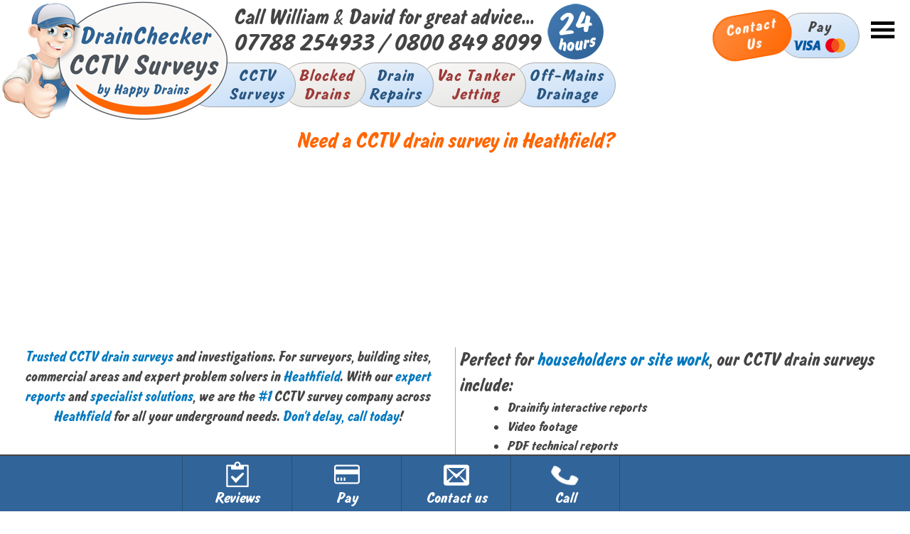

--- FILE ---
content_type: text/html; charset=UTF-8
request_url: https://drainchecker.uk/local/Heathfield-TN21-CCTV-Drain-Survey-Sewer-Inspection/
body_size: 31357
content:
<!doctype html>
<html lang="en-GB">
<head>
<meta charset="utf-8">
<!--{pi}{"dt":"2026-01-15 00:35:01","gt":83}{/pi}-->
<style>html{line-height:1.15;-webkit-text-size-adjust:100%}body{margin:0}main{display:block}hr{box-sizing:content-box;height:0;overflow:visible}a{background-color:transparent}b,strong{font-weight:bolder}img{border-style:none}[hidden]{display:none}@font-face{font-family:salsbury;src:url(https://drainchecker.uk/assets/font-salsbury/salsbury-webfont.woff2) format('woff2'),url(https://drainchecker.uk/assets/font-salsbury/salsbury-webfont.woff) format('woff');font-weight:normal;font-style:normal;font-display:swap}html{box-sizing:border-box}*,*:before,*:after{box-sizing:inherit}body{background:#fff;color:#444;font-family:Salsbury,sans-serif;font-size:16px;font-size:1rem;font-weight:normal;font-style:normal;line-height:1.5}.clear:before,.clear:after{content:"";display:table;table-layout:fixed}.clear:after{clear:both}.inner{width:100%;max-width:1280px;margin:0 auto}.pad{padding:0 24px}img{display:block;height:auto;max-width:100%}.gradNavBe{background:rgb(234,241,249);background:linear-gradient(165deg,rgba(234,241,249,1) 0,rgba(194,220,249,1) 100%)}.gradNavGy{background:rgb(249,248,246);background:linear-gradient(165deg,rgba(249,248,246,1) 0,rgba(226,226,224,1) 100%)}.gradNavOe{background:#ff8f44;background:linear-gradient(135deg,#ff8f44 0,#f60 100%)}.main button{display:block;margin:20px auto;padding:1em;background:#366BA0;border:2px solid #366BA0;border-radius:4px}.main button:focus,.main button:hover{border:2px solid #3478AD;cursor:pointer}.main button,.main button:visited{font-family:Salsbury,sans-serif;color:#fff;font-weight:normal;font-size:150%;white-space:normal;text-decoration:none}h1,h2,h3{font-weight:normal}h1{margin:.2em 0 .2em;font-size:197%}h2{font-size:174%;color:#3F76AC}h3{font-size:153.9%;color:#3F76AC}#navFt{position:fixed;z-index:100;bottom:0;width:100%;background:#316499;border-top:2px solid #444}#navFt ul{display:table;table-layout:auto;width:100%;max-width:768px;margin:0 auto;padding:0;list-style-type:none;font-family:Salsbury,sans-serif;line-height:1.5}#navFt li{display:table-cell;width:20%;border-left:1px solid #264f77;text-align:center}#navFt li.li4{}#navFt li svg.icon{width:1em;height:1em;vertical-align:middle;margin-top:-6px;font-size:36px;stroke-width:0;stroke:currentColor;fill:currentColor}#navFt li.li3 svg.icon{animation:buttonFlash 2s linear infinite}#navFt li.li4 svg.icon{animation:buttonFlash 2.5s linear infinite}@keyframes buttonFlash{10%{fill:#fff}15%{fill:#F60}20%{fill:#fff}25%{fill:#F60}30%{fill:#fff}35%{fill:#F60}35%{fill:#fff}40%{transform:rotate(0deg)}45%{transform:rotate(25deg)}50%{transform:rotate(-25deg)}55%{transform:rotate(25deg)}60%{transform:rotate(-25deg)}65%{transform:rotate(0deg)}}#navFt a{display:block;padding:10px 4px 4px;text-decoration:none;color:#fff;font-size:20px}#navFt a .name{display:block}#navFt a:visited{color:#fff}#navFt a.active{background:#fff;color:#316499}#navFt a.active:visited{color:#316499}#navFt a.active .name{color:#444}#pp2{display:none;position:fixed;top:0;left:0;width:100%;height:100%;background-color:rgba(0,0,0,.8);z-index:99999}#pp2 .inner{position:absolute;top:50%;left:50%;width:320px;height:auto;margin-top:-160px;margin-left:-160px}@media screen and (max-height :400px){#pp2 .inner{top:80%}}#pp2 .localPhone{border:0!IMPORTANT;background:#fff}#pp2 .close{position:absolute;top:-30px;right:0;width:86px;height:62px;cursor:pointer}#pp2 .close svg{width:100%;height:100%}.site-header{position:relative;z-index:0;width:100%}.headerTop{width:100%;max-width:1280px;margin:4px auto 0}#sliderMain{float:left;clear:left}#sliderMain img{display:block;border-top:1px solid #8f8f8f}.currentThemeTemplate{background:#dad7d0;border-bottom:1px solid #808080;font-size:80%}#menu2Wrap{display:none;position:fixed;top:0;bottom:0;width:100%;overflow-y:scroll;overflow-x:hidden;background-color:rgba(0,0,0,.85);z-index:99999}#menu2Wrap .inner{position:relative;top:0;left:50%;width:320px;margin-top:40px;margin-left:-160px}#menu2Wrap .localPhone{border:0!IMPORTANT;background:#fff}#menu2Wrap .close{position:absolute;top:-30px;right:0;width:86px;height:62px;cursor:pointer}#menu2Wrap .close svg{width:100%;height:100%}#menu2 ul{margin:0;padding:0 0 0 10px}#menu2 ul li{list-style-type:none}#menu2 li:first-child a{border-top:1px solid #888}#menu2 a,#menu2 a.external,#menu2 a:visited,#menu2 a.external:visited,#menu2 a:active,#menu2 a.stub{display:block;min-height:48px;padding:.8em 0 0 .9em;border-bottom:1px solid #888;font-size:100%;color:#fff;font-weight:bold;text-decoration:none;border-radius:3px}#menu2 a:hover{background:#DC8028;color:#222}.nav ul{margin:0;padding:0;list-style-type:none;font-family:Salsbury,sans-serif;letter-spacing:.07em;line-height:1.2;text-align:center}.nav li{position:relative;display:inline-block;float:left;border:1px solid #aaa;border-radius:2em;text-align:center}.nav li.navNoBorder{border:0}.nav li:after{position:absolute;z-index:12;opacity:0;top:0;left:0;width:100%;height:100%;content:'';background-color:#f1da36;background-image:linear-gradient(to bottom,#fefcea,#f1da36);transition:opacity .3s ease}.nav li:not(.navNoBorder):hover:after{opacity:1}.nav a{display:block;position:relative;z-index:13;text-decoration:none}.nav a,.nav a:visited{color:inherit}.navSpace{display:none}.headLogo{position:relative;float:left;z-index:10;width:49.5%;text-align:center}.headLogo img{width:100%;max-width:185px}.nav .navTopHome{display:none}.navTopExtra{display:none}#navTop li svg.icon-visa{width:2.7418em;height:1em;margin-top:-4px;vertical-align:middle;font-size:14px}#navTop li svg.icon-mastercard{width:1.4375em;height:1em;margin-top:-4px;vertical-align:middle;font-size:20px}#navTop li svg.icon-menu{width:1.5em;height:1em;margin:0;vertical-align:middle;font-size:24px}#navTopWrap{display:block;position:static;float:left;width:auto;margin-top:.3em;margin-left:-.1em;margin-bottom:.5em}#navTop li{margin:0;padding:0;margin-left:.2em}#navTop li:after{border-radius:2em}#navTop li:nth-child(1){margin-left:-.6em}#navTop li:nth-child(2){padding:1px}#navTop a{padding:.1em .3em .1em .3em}.navTopMenu:hover{cursor:pointer}li.navTopHome{z-index:7}li.navTopContact{z-index:8}li.navTopPay{z-index:7}li.navTopMenu{z-index:8}.nav li.navTopContact{animation:buttonWobble 2s linear infinite;border:2px solid #F60}.nav li.navTopContact:hover{animation:none}.nav li.navTopContact a{color:#fff;transition:color .3s}.nav li.navTopContact:hover a{color:#444}@keyframes buttonWobble{65%{transform:rotate(0deg)}70%{transform:rotate(15deg)}75%{transform:rotate(-15deg)}85%{transform:rotate(15deg)}95%{transform:rotate(-15deg)}100%{transform:rotate(0deg)}}.navMainIcon{float:right;clear:right;width:30px;height:4px;margin-top:5px;padding:0;background-color:#fff}#navMainWrap{position:relative}#navMainLabel{display:block;float:right;width:48px;height:48px;margin:-50px 0 0;padding:5px 14px 10px;cursor:pointer}.hdCall #navMainLabel{position:absolute;bottom:0;right:0}#navMain{max-height:0;overflow:hidden}#navMain li{width:100%;border:0;border-radius:0;border-bottom:1px solid #84a8ce;font-size:22px;font-size:7vw}#navMain .li0{z-index:6}#navMain .li1{z-index:5}#navMain .li2{z-index:4}#navMain .li3{z-index:3}#navMain .li4{z-index:2}#navMain .li5{z-index:1}#navMain a{padding-top:.4em;padding-bottom:.4em}#navMain li:nth-child(odd) a,#navMain li:nth-child(odd) a:visited{color:#295680}#navMain li:nth-child(even) a,#navMain li:nth-child(even) a:visited{color:#9e3a38}#navMain li br{display:none}#navMain li .navSpace{display:inline}@media screen and (min-width :48em){#navMain{max-height:500px}}.hdCall{position:relative;float:left;width:49.5%;margin:0;padding:.4em .7em .4em 0;color:inherit;background:none;text-align:left;line-height:1}.hdCallText{font-size:16px;font-size:4.3vw}.hdCallWide{display:none}.hdCallNumbers{font-size:20px;font-size:6.5vw}.hdCallNumbers br{display:none}.hdCallNumbers .sep{display:inline}a.telNo{display:inline-block;padding-top:.2em;color:inherit!IMPORTANT;text-decoration:none;cursor:pointer;min-height:0}#roundel247{display:none}@media screen and (min-width :22.5em){#navTopWrap{left:200px}#navTop{font-size:18px;text-align:left}.hdCallNumbers{font-size:18px;font-size:6vw}}@media screen and (min-width :34em){.headLogo{max-width:250px;float:left}.headLogo img{width:100%;max-width:250px}.headCred{display:none}.hdCall{width:auto;margin-top:.3em;margin-left:.5em}.hdCallWide{display:inline}.hdCallText{font-size:16px;font-size:3vw}.hdCallNumbers{font-size:18px;font-size:3.25vw}.nav a{min-height:48px}#navTop li{margin:0;padding:0;margin-left:-1em}#navTop li.navNoBorder{margin-left:.2em}#navTop a{width:auto;padding:.1em 1.1em .1em 1.1em}#navTopWrap{width:55%;margin-left:-1.6em;margin-bottom:0}.navTopExtra{display:inline}#navTop li:nth-child(1){margin-left:-1em}#navTop li:nth-child(1) a{padding-left:2.6em}#navTop li svg.icon-menu{width:1.5em;height:1em;margin:.13em 0;vertical-align:middle;font-size:38px}#navMainWrap{float:left;width:100%;margin-bottom:.4em}}@media screen and (min-width :40em){.hdCallText{font-size:21px}.hdCallNumbers{font-size:24px}}@media screen and (min-width :48em){.headLogo{width:30%;max-width:320px}.headLogo img{max-width:none}.hdCallText{font-size:21px;font-size:2.2vw}.hdCallNumbers{font-size:24px;font-size:2.4vw}#navTopWrap{float:left;margin:.4em 0 0;width:32.5%}#navTop{text-align:right}#navTop li{margin:0 0 .2em -.9em;padding:0}#navTop li:nth-child(1){margin-left:0}#navTop li a{font-size:16px;font-size:16px}#navTop li a,#navTop li:nth-child(1) a{padding:.3em .9em}#navMainWrap{float:left;margin-bottom:.4em}#navMainLabel{display:none}#navMain{display:block;max-height:500px}#navMain li{display:inline-block;width:auto;margin-left:-1em;border:1px solid #aaa;border-radius:2em;font-size:16px;font-size:3vw}#navMain li:after{border-radius:2em}#navMain li:nth-child(1){margin:auto}#navMain a{padding:.2em .6em .2em .9em}#navMain li br{display:block}#navMain li .navSpace{display:none}#navMainWrap{width:auto;margin-top:.3em;margin-left:-2.7em}#navMain{text-align:right}#navMain li{margin-bottom:1px;font-size:16px;font-size:2.1vw}#navMain li a{padding-right:.7em;padding-left:1em}#navMain li:nth-child(1) a{padding-left:2.6em}}@media screen and (min-width :64em){.hdCall{margin-top:.3em}#roundel247{display:block;float:left;width:80px}#navTopWrap{float:right;width:auto;margin-top:18px;margin-right:10px}#navTop li{margin-left:-1em}#navTop li a,#navTop li:nth-child(1) a{padding:.3em .9em}#navTop li a{font-size:16px}#navTop li br{display:block}#navTop li .navSpace{display:none}#navMainWrap{margin-top:.2em;margin-left:-3.5em}#navMain li{margin-left:-19px}#navMain a{font-size:22px}}@media screen and (min-width :80em){.hdCallText{font-size:28px}.hdCallNumbers{font-size:31px}#roundel247{margin-top:5px}#navTop li a{font-size:20px}}#fast{width:100%;text-align:center}#fast h1{font-family:Salsbury,sans-serif;color:#f60;font-size:18px;font-size:5vw}.fastLoc{display:none}@media screen and (min-width :34em){#fast h1{font-size:28px}}@media screen and (min-width :64em){.fastLoc{display:inline}}#ctac.cta-wrapper{--gap:16px;position:relative;box-sizing:border-box;padding:20px;border-top:1px solid var(--border);border-radius:0;background:#fff;font-family:system-ui,-apple-system,Segoe UI,Roboto,Ubuntu,Cantarell,'Helvetica Neue',Arial,'Noto Sans',sans-serif;color:var(--text);overflow:hidden;background:#fff7f2;background:-moz-linear-gradient(top,#fff7f2 0,#fff 50%);background:-webkit-linear-gradient(top,#fff7f2 0,#fff 50%);background:linear-gradient(to bottom,#fff7f2 0,#fff 50%);filter:progid:DXImageTransform.Microsoft.gradient(startColorstr='#fff7f2',endColorstr='#ffffff',GradientType=0)}@media (max-width:640px){#ctac.cta-wrapper{padding:16px}}#ctac{--cards-visible:5}@media (max-width:1280px){#ctac{--cards-visible:4}}@media (max-width:960px){#ctac{--cards-visible:3}}@media (max-width:700px){#ctac{--cards-visible:2}}@media (max-width:480px){#ctac{--cards-visible:1}}#ctac .cta-header{min-height:40px;display:flex;align-items:center;justify-content:space-between;gap:12px;margin-bottom:12px}#ctac .cta-title{margin:0;font-size:22px;line-height:1.2;font-weight:800;color:var(--cta-navy)}@media (max-width:640px){#ctac .cta-title{font-size:20px}}#ctac .cta-logo{display:flex;align-items:flex-end;opacity:.9}#ctac .cta-logo-img{height:40px;width:auto;max-width:160px;object-fit:contain;display:block}@media (max-width:960px){#ctac .cta-logo-img{height:34px;max-width:140px}}@media (max-width:640px){#ctac .cta-logo-img{height:24px;max-width:110px}}#ctac .cta-rail{display:flex;align-items:stretch;gap:var(--gap);overflow-x:auto;overflow-y:hidden;scroll-behavior:smooth;will-change:transform;scroll-snap-type:x mandatory;-ms-overflow-style:none;scrollbar-width:none;scroll-padding-left:0;scroll-padding-right:1px}#ctac .cta-rail::-webkit-scrollbar{display:none}#ctac .cta-card{box-sizing:border-box;flex:0 0 calc((100% - (var(--gap) * (var(--cards-visible) - 1))) / var(--cards-visible));background:var(--card-bg);border:1px solid var(--border);border-radius:14px;padding:14px;box-shadow:0 2px 6px rgba(0,0,0,.04);display:flex;flex-direction:column;min-height:290px;max-width:100%;scroll-snap-align:start}@media (max-width:640px){#ctac .cta-rail{gap:12px;scroll-snap-type:x proximity}#ctac .cta-card{flex:0 0 100%!important;min-width:100%}}#ctac .cta-card{box-sizing:border-box;flex:0 0 calc((100% - (var(--gap) * (var(--cards-visible) - 1)))
/ var(--cards-visible));cursor:pointer;transition:box-shadow .15s ease,padding .15s ease}#ctac .cta-card:hover{box-shadow:0 4px 10px rgba(0,0,0,.08);padding-top:12px;padding-bottom:16px}#ctac .cta-topline{display:flex;align-items:center;justify-content:space-between;gap:8px;margin-bottom:8px}#ctac .cta-badge{display:inline-block;font-size:11px;padding:4px 8px;border-radius:999px;background:var(--cta-sky);color:var(--cta-navy);border:1px solid #dbeafe;font-weight:600}#ctac .cta-verified{display:inline-flex;align-items:center;gap:6px;font-size:11px;color:#065f46;background:#ecfdf5;border:1px solid #d1fae5;padding:4px 8px;border-radius:999px;font-weight:600}#ctac .cta-location{font-size:13px;color:var(--muted);margin:0 0 6px 0;font-weight:600}#ctac .cta-modal-meta .cta-location{font-size:15px}#ctac .cta-summary{font-size:14px;font-weight:700;margin:0 0 6px 0;color:#1f2937}#ctac .cta-desc{font-size:13px;color:#374151;margin:0 0 8px 0;display:-webkit-box;-webkit-line-clamp:4;-webkit-box-orient:vertical;overflow:hidden}#ctac .cta-reply{font-size:12px;color:#374151;background:#f9fafb;border:1px solid var(--border);border-radius:10px;padding:8px;margin-top:8px;display:-webkit-box;-webkit-line-clamp:3;-webkit-box-orient:vertical;overflow:hidden}#ctac .cta-meta{display:flex;justify-content:space-between;align-items:center;margin-top:auto;gap:8px}#ctac .cta-stars{display:inline-flex;gap:2px;align-items:center}#ctac .cta-readmore-row{display:flex;justify-content:center;min-height:24px;align-items:center}#ctac .cta-readmore{display:inline-block;background:none;border:0;color:var(--cta-navy);text-decoration:underline;cursor:pointer;font-size:12px;padding:0;visibility:hidden}#ctac .cta-card.cta-card--has-readmore .cta-readmore{visibility:visible}.main button.cta-readmore{margin:0}#ctac .cta-nav{position:absolute;top:75%;transform:translateY(-50%);z-index:2;width:40px;height:40px;border-radius:999px;margin:0;padding:.3em;border:1px solid var(--border);background:#fff;display:grid;place-items:center;cursor:pointer;box-shadow:0 2px 10px rgba(0,0,0,.08);transition:box-shadow .15s ease,transform .15s ease,background .15s ease}#ctac .cta-nav:hover{box-shadow:0 4px 14px rgba(0,0,0,.12);background:#f9fafb}#ctac .cta-prev{left:8px}#ctac .cta-next{right:8px}#ctac .cta-nav svg{width:18px;height:18px}@media (max-width:640px){#ctac .cta-nav{top:75%}}#ctac .cta-modal-overlay{position:fixed;inset:0;display:none;align-items:center;justify-content:center;background:rgba(0,0,0,.45);z-index:9999}#ctac .cta-modal-dialog{box-sizing:border-box;width:min(720px,92vw);max-height:84vh;overflow:auto;background:#fff;border-radius:14px;border:1px solid var(--border);box-shadow:0 10px 30px rgba(0,0,0,.25)}#ctac .cta-modal-head{display:flex;align-items:center;justify-content:space-between;padding:14px 16px;border-bottom:1px solid var(--border)}#ctac .cta-modal-close{margin:0;padding:0;width:36px;height:36px;border:1px solid var(--border);border-radius:999px;background:#fff;display:grid;place-items:center;cursor:pointer}#ctac .cta-modal-body{padding:16px}#ctac .cta-modal-meta{margin:0 0 8px 0;font-size:13px;color:var(--muted)}#ctac .cta-modal-summary{margin:0 8px 10px 0;font-size:17px;color:#1f2937}#ctac .cta-modal-desc{font-size:17px;color:#374151;white-space:pre-wrap}#ctac .cta-modal-reply{display:none;margin-top:12px;padding:10px;border-radius:10px;border:1px solid var(--border);background:#f9fafb}#ctac .cta-modal-replytext{font-size:14px;color:#374151;white-space:pre-wrap}#ctac .cta-modal-rating{display:flex;align-items:center;justify-content:space-between;gap:12px;margin:0 0 10px 0;border-top:1px dashed var(--border);padding-top:8px}#ctac .cta-modal-rating-score{font-size:13px;font-weight:bold}#ctac .cta-modal-rating-stars svg{margin-right:5px}.uspCred{float:none;clear:both;width:100%;margin:10px 0;padding:0 10px;text-align:center}.uspCred0{display:none;max-width:22%;min-width:94px!IMPORTANT;vertical-align:top;line-height:0;padding-right:24px;padding-top:20px}.uspCred0 img{min-width:94px!IMPORTANT}.uspCred1{display:inline-block;vertical-align:top;padding:5px;margin-top:2px;border:3px solid #5D5D5D;border-radius:4px;line-height:0}.uspCred2Wrap{padding:10px 0}.uspCred2{display:inline-block;max-width:30%}.icon-which{max-width:100%;padding-top:30px}.uspCheckaRating{display:inline-block;width:auto;vertical-align:top;margin:4px 10px 0;text-align:center;font-size:150%;font-weight:400;line-height:1.3em}.uspCheckaReviews,.uspCheckaScore{font-size:100%;color:#1E92B8}.uspCheckaReviews span{font-size:120%;color:#2F6394}.uspCheckaScore span{font-size:120%;color:#FF290B}@media screen and (min-width :34em){.uspCred0{display:inline-block}.uspCred1{max-width:70%}.icon-which{padding-top:0}}@media screen and (min-width :48em){.uspCred1{max-width:none}}#uspTerms{clear:both;width:100%;max-width:600px;margin:0 auto 1em;padding:0 .8em;font-family:arial,sans-serif;font-size:14px;text-align:center}#dcuH{width:100%;text-align:center}#dcuH h1{font-family:Salsbury,sans-serif;color:#f60;font-size:23px;font-size:7vw}.dcuHLoc{display:none}@media screen and (min-width :26em){#dcuH h1{font-size:28px}}@media screen and (min-width :48em){.dcuHLoc{display:inline}}.dcu{max-width:1280px;margin:0 auto;font-family:Salsbury,sans-serif}.dcu #tab1C{background:none;text-align:center}#dcuL .dcuContent{height:200px}.dcuContent{padding:0 5px;text-align:center}.dcuContent p{margin:0 .3em}.dcuContent span{color:#0379BF}.uspShort{font-size:16px}.uspMedium{font-size:15px}.uspLong{font-size:14px}.dcu2b{text-align:center}.dcu2b img{border:3px solid #5D5D5D;border-radius:4px;margin-bottom:8px}.dcuDrainify{padding:0 5px;text-align:center;font-size:1.2rem}#dcuW{padding:20px 0;text-align:center}#dcuR{padding:0 5px;text-align:left;font-size:18px}.dcuRH{font-size:24px;margin:0}.dcuRH span{color:#0379BF}#dcuR ul{margin:0 0 0 1.5em}.dcuRI{text-align:center}#dcuR img{display:inline-block;max-width:35%;margin:.3em 1%;border-radius:8px;cursor:pointer}.dcuHero{min-height:230px;margin:0;padding:0 5px;background:url(https://drainchecker.uk/images/body/dwg05-160-209-fade-right.jpg) -15% top no-repeat;color:#2f6394;line-height:1.2;text-shadow:1px 1px 9px #fff;overflow-x:hidden}@media screen and (min-width :28em){.dcuHero{background-position:left center}}@media screen and (min-width :34em){.dcuHero{background-position:10% center}.uspShort{font-size:19px}.uspMedium{font-size:18px}.uspLong{font-size:17px}}@media screen and (min-width :40em){.dcuHero{background-position:-15% center}.uspShort{font-size:20px}.uspMedium{font-size:19px}.uspLong{font-size:18px}}@media screen and (min-width :54em){.dcuHero{background-position:left center}}@media screen and (min-width :60em){.dcuHero{background-position:10% center}}@media screen and (min-width :40em){#dcuL{float:left;width:50%}#dcuR{float:right;width:50%}#dcuR{background-position:10% center;border-left:1px solid #aaa}.dcu2a{padding-top:0;padding-bottom:20px}}.dcuLoc{float:right;clear:both;width:100%;font-size:30px;text-align:center}.dcuSvc{float:right;clear:both;width:80%;font-size:22px;text-align:center}.dcuCall{float:right;clear:both;width:90%;text-align:center;font-size:22px;color:#444}.dcuCall a{font-size:24px;text-decoration:none;color:#2f6394}.dcuPrc{float:right;width:70%;text-align:center;font-size:40px}.dcuPrc span{font-size:22px}.dcuExt{float:right;clear:both;width:80%;text-align:center}.dcuExt span{color:#f60;font-size:24px}#dp{display:none;position:fixed;top:0;left:0;width:100%;height:100%;background-color:rgba(0,0,0,.8);z-index:99999;padding:20px 10px;cursor:pointer}#dp .inner{width:auto;height:auto;max-width:490px;max-height:718px;margin:auto}#dp .inner img{max-width:100%;max-height:100%;object-fit:contain}#dp .close{position:absolute;top:5px;right:5px;width:86px;height:62px;cursor:pointer}#dp .close svg{width:100%;height:100%}</style>
<meta name="viewport" content="width=device-width, initial-scale=1.0">
<link rel="preload" href="https://drainchecker.uk/assets/font-salsbury/salsbury-webfont.woff2" as="font" type="font/woff2" crossorigin>
<link rel="shortcut icon" href="https://drainchecker.uk/favicon.ico" type="image/x-icon">
<title>Heathfield TN21 CCTV Drain Survey Sewer Inspection</title>
<meta name="description" content="CCTV Drain Survey? Fast &amp; comprehensive drain investigations in and around Heathfield. Residential &amp; commercial survey works, great value - Depths, Condition, and Directions &amp; Drain Map.">
<meta name="robots" content="index, follow">
<meta name="googlebot" content="index, follow, max-snippet:-1, max-image-preview:large, max-video-preview:-1">
<meta name="bingbot" content="index, follow, max-snippet:-1, max-image-preview:large, max-video-preview:-1">
<link rel="canonical" href="https://drainchecker.uk/local/Heathfield-TN21-CCTV-Drain-Survey-Sewer-Inspection/">
<meta property="og:locale" content="en_GB">
<meta property="og:type" content="article">
<meta property="og:title" content="Heathfield TN21 CCTV Drain Survey Sewer Inspection">
<meta property="og:description" content="CCTV Drain Survey? Fast &amp; comprehensive drain investigations in and around Heathfield. Residential &amp; commercial survey works, great value - Depths, Condition, and Directions &amp; Drain Map.">
<meta property="og:url" content="https://drainchecker.uk/local/Heathfield-TN21-CCTV-Drain-Survey-Sewer-Inspection/">
<meta property="og:site_name" content="DrainChecker">
<meta property="og:image" content="https://drainchecker.uk/images/og/og-dc-01.jpg">
<meta name="twitter:card" content="summary">
<!-- Google tag (gtag.js) -->
<script async src="https://www.googletagmanager.com/gtag/js?id=G-2F39YXPF3R"></script>
<script>
  window.dataLayer = window.dataLayer || [];
  function gtag(){dataLayer.push(arguments);}
  gtag('js', new Date());
  gtag('config', 'G-2F39YXPF3R');
</script>
<script type="application/ld+json">{"@context":"http:\/\/schema.org","@type":"Product","@id":"https:\/\/drainchecker.uk\/local\/Heathfield-TN21-CCTV-Drain-Survey-Sewer-Inspection\/","name":"Heathfield TN21 CCTV Drain Survey Sewer Inspection","url":"https:\/\/drainchecker.uk\/local\/Heathfield-TN21-CCTV-Drain-Survey-Sewer-Inspection\/","description":"Call 0800 849 8099 CCTV Drain Survey? Fast &amp; comprehensive drain investigations in and around Heathfield. Residential &amp; commercial survey works, great value - Depths, Condition, and Directions &amp; Drain Map.","mpn":"dc-local-heathfield-tn21","sku":"dc-local-heathfield-tn21-01","brand":{"@type":"Brand","name":"Happy Drains"},"image":["https:\/\/drainchecker.uk\/images\/logo-schema-01\/1x1\/happy-drains-logo.jpg","https:\/\/drainchecker.uk\/images\/logo-schema-01\/4x3\/happy-drains-logo.jpg","https:\/\/drainchecker.uk\/images\/logo-schema-01\/16x9\/happy-drains-logo.jpg"],"aggregateRating":{"@type":"aggregateRating","ratingValue":9.72,"reviewCount":5991,"bestRating":10,"worstRating":0}}</script>
<link rel="stylesheet" href="https://drainchecker.uk/assets/css/_dc_geo.css?v=1764195235" media="print" onload="this.media='all'">
<noscript><link rel="stylesheet" href="https://drainchecker.uk/assets/css/_dc_geo.css?v=1764195235"></noscript>

</head>
<body class="site">
<header class="site-header clear inner">
<div class="headLogo">
	<a href="https://drainchecker.uk" title="DrainChecker">
					<img alt="DrainChecker" src="https://drainchecker.uk/images/body/dc-logo-smile-09-full-w320.png" width="320" height="172">
			</a>
</div>
<div class="hdCall">
	<span class="hdCallText">Call William &amp; David<span class="hdCallWide"> for great advice...</span></span>
	<br>
			<span class="hdCallNumbers">
			<a class="telNo" href="tel:07788254933" title="Click to dial: MOBILE ONLY">07788 254933</a>
							<span class="hdCallWide">
				<br><span class="sep"> / </span><a class="telNo" href="tel:08008498099" title="Click to dial: MOBILE ONLY">0800 849 8099</a>
				</span>
					</span>
				
</div>
<div id="roundel247">
	<img src="https://drainchecker.uk/images/body/hd-roundel-247-80px.png" alt="24/7" width="80" height="80">
</div>
<div id="navTopWrap" class="nav">
	<ul id="navTop">
		<li class="navTopContact gradNavOe">
			<a href="/contact-us/" title="Enquiry form">Contact<span class="navSpace"> </span><span class="navTopExtra"><br>Us</span></a>
		</li>
		<li class="navTopPay gradNavBe">
			<a href="https://happydrains.co.uk/payments/" title="Online payments">Pay<span class="navSpace"> </span>
				<span class="navTopExtra">
					<br>
					<svg class="icon icon-visa"><use xlink:href="#icon-visa"></use></svg>
					<svg class="icon icon-mastercard"><use xlink:href="#icon-mastercard"></use></svg>
				</span>
			</a>
		</li>
		<li class="navTopMenu navNoBorder">
			<svg class="icon icon-menu"><use xlink:href="#icon-menu"></use></svg>
		</li>
	</ul>
</div>
<div id="navMainWrap" class="nav">
		<ul id="navMain">
		<li class="li0  gradNavBe"><a href="https://drainchecker.uk/cctv-drain-inspection-survey/" title="CCTV Survey - using technology to solve your drainage problems">CCTV<span class="navSpace"> </span><br>Surveys</a></li><li class="li1  gradNavGy"><a href="https://drainchecker.uk/blocked-drains/" title="Blocked Drains">Blocked<span class="navSpace"> </span><br>Drains</a></li><li class="li2  gradNavBe"><a href="https://drainchecker.uk/drain-repairs/" title="Drain Repairs">Drain<span class="navSpace"> </span><br>Repairs</a></li><li class="li3  gradNavGy"><a href="https://happydrains.co.uk/vacuum-tanker-drain-sewer-jetting/" title="Vacuum Tanker Drain Jetting">Vac Tanker<span class="navSpace"> </span><br>Jetting</a></li><li class="li4  gradNavBe"><a href="https://happydrains.co.uk/off-mains-drainage-systems/" title="Off-Mains Drainage">Off-Mains<span class="navSpace"> </span><br>Drainage</a></li>	</ul>

</div>


</header>
<main class="main clear inner">
		<article class="article clear">
		<section class="dcu clear">
	<div id="dcuH" class="clear">
		<h1>Need&nbsp;a&nbsp;CCTV&nbsp;drain&nbsp;survey<span class="dcuHLoc">&nbsp;in&nbsp;Heathfield</span>?</h1>
<!-- TrustBox widget - Micro Star -->
<div class="trustpilot-widget" style="min-height:24px;" data-locale="en-GB" data-template-id="5419b732fbfb950b10de65e5" data-businessunit-id="5cf01c14dc20be0001fcc240" data-style-height="24px" data-style-width="100%" data-token="140693fc-93b0-46c6-a88b-e2a3e97b7413">
  <a href="https://uk.trustpilot.com/review/happydrains.co.uk" target="_blank" rel="noopener">Trustpilot</a>
</div>
<!-- End TrustBox widget -->
<!-- TrustBox widget - Slider -->
<div class="trustpilot-widget" style="min-height:240px;" data-locale="en-GB" data-template-id="54ad5defc6454f065c28af8b" data-businessunit-id="5cf01c14dc20be0001fcc240" data-style-height="240px" data-style-width="100%" data-token="f64d6b63-66e8-47fa-bc9a-e1b03aea4309" data-stars="4,5" data-review-languages="en">
  <a href="https://uk.trustpilot.com/review/happydrains.co.uk" target="_blank" rel="noopener">Trustpilot</a>
</div>
<!-- End TrustBox widget -->			
	</div>

	<div class="dcuRow">
		<div id="dcuL" class="">
			<div class="dcuContent">
				<p class="uspMedium"><span class="emph">Trusted CCTV drain surveys</span> and investigations. For surveyors, building sites, commercial areas and expert problem solvers in <span class="geo">Heathfield</span>. With our <span class="emph">expert reports</span> and <span class="emph">specialist solutions</span>, we are the <span class="emph">#1 </span>CCTV survey company across <span class="geo">Heathfield</span> for all your underground needs. <span class="emph">Don't delay, call today</span>!</p>			</div>
			<div class="dcuHero">
				<div class="dcuLoc">Heathfield</div>
				<div class="dcuSvc">Residential&nbsp;CCTV drain&nbsp;survey</div>
				<div class="dcuPrc">&pound;225.00<span>&nbsp;+&nbsp;vat*</span></div>
				<div class="dcuCall">Call William or David for the very best CCTV&nbsp;drain&nbsp;surveys<br>
				<a href="tel:07788254933" title="Click to dial: MOBILE ONLY">07788&nbsp;254933</a>
					</div>
			</div>
			<div class="dcuDrainify">
				<p>All <span class="geo">Heathfield</span> CCTV surveys include our state of the art Drainify reporting software. Check out the demo:</p>
				<button class="button gradNavGy " onclick="window.location.href='https://happydrains.co.uk/drainify/';">Drainify Demo</button>			</div>
			<!--<div id="dcuW">
				<img class="which" src="https://drainchecker.uk/images/body/which-120-89.jpg" alt="Which Trusted Trader" width="120" height="89">
			</div>-->
		</div>

		<div id="dcuR">
			<p class="dcuRH">Perfect for <span>householders or site work</span>, our CCTV drain surveys include:</p>
			<ul>
				<li>Drainify interactive reports</li>
				<li>Video footage</li>
				<li>PDF technical reports</li>
				<li>Annotated record drawings (nts) &amp; costed recommendations</li>
			</ul>
			<div class="dcuRI"><picture><source srcset="https://drainchecker.uk/images/dc-cctv/pl/th/webp/cctv-drain-survey-heathfield-tn21-pl.webp" type="image/webp"><source srcset="https://drainchecker.uk/images/dc-cctv/pl/th/jpg/cctv-drain-survey-heathfield-tn21-pl.jpg" type="image/jpeg"><img src="https://drainchecker.uk/images/dc-cctv/pl/th/jpg/cctv-drain-survey-heathfield-tn21-pl.jpg" title="CCTV drain survey Heathfield pl" alt="CCTV drain survey Heathfield pl" data-img-jpg="https://drainchecker.uk/images/dc-cctv/pl/im/jpg/cctv-drain-survey-heathfield-tn21-pl.jpg" data-img-webp="https://drainchecker.uk/images/dc-cctv/pl/im/webp/cctv-drain-survey-heathfield-tn21-pl.webp"> </picture><picture><source srcset="https://drainchecker.uk/images/dc-cctv/re/th/webp/cctv-drain-survey-heathfield-tn21-re.webp" type="image/webp"><source srcset="https://drainchecker.uk/images/dc-cctv/re/th/jpg/cctv-drain-survey-heathfield-tn21-re.jpg" type="image/jpeg"><img src="https://drainchecker.uk/images/dc-cctv/re/th/jpg/cctv-drain-survey-heathfield-tn21-re.jpg" title="CCTV drain survey Heathfield re" alt="CCTV drain survey Heathfield re" data-img-jpg="https://drainchecker.uk/images/dc-cctv/re/im/jpg/cctv-drain-survey-heathfield-tn21-re.jpg" data-img-webp="https://drainchecker.uk/images/dc-cctv/re/im/webp/cctv-drain-survey-heathfield-tn21-re.webp"> </picture></div>
			<div class="dcuDrainify">
				<p>All Happy Drains <span class="geo">Heathfield</span> CCTV drain surveys, commercial and residential, benefit from access to Drainify personalised reports, thus leading the <span class="geo">Heathfield</span> drainage industry in technical innovation.</p>
			</div>
		</div>
	</div>

	<div id="uspTerms" class="clear">
		* Residential CCTV Drain Survey Terms: To survey up to 30m of drainage of a residential property. All chambers will be accessible, and permissions gained to enter relevant areas unhindered, and pipework is clean.
	</div>

		<div class="clear"><div id="ctac" class="cta-wrapper clear"
     style="--cta-blue:#1277D1;--cta-navy:#0F4C97;--cta-red:#E4002B;--cta-sky:#F3F8FE;--text:#111827;--muted:#6B7280;--border:#E5E7EB;--card-bg:#FFFFFF;--cards-visible:5;">

<svg aria-hidden="true" width="0" height="0" style="position:absolute; left:-9999px; overflow:hidden;">
  <defs>
    <linearGradient id="ctac_half" x1="0" x2="1">
      <stop offset="50%" stop-color="var(--cta-blue)"/>
      <stop offset="50%" stop-color="#d1d5db"/>
    </linearGradient>
  </defs>
</svg>

  <div class="cta-header">
    <h2 class="cta-title">Our Happy Heathfield area customers:</h2>
    <a class="cta-logo" href="https://www.checkatrade.com/trades/happydrains" target="_blank" rel="noopener" aria-label="View our Checkatrade reviews">
      <img src="https://happydrains.co.uk/cron3/Logo-checkatrade-wrm.png" alt="Checkatrade logo" class="cta-logo-img" loading="lazy">
    </a>
  </div>

      <button class="cta-nav cta-prev" aria-label="Previous reviews" type="button">
      <svg viewBox="0 0 24 24" fill="none"><path d="M15 6l-6 6 6 6" stroke="#111827" stroke-width="2" stroke-linecap="round" stroke-linejoin="round"/></svg>
    </button>
    <button class="cta-nav cta-next" aria-label="Next reviews" type="button">
      <svg viewBox="0 0 24 24" fill="none"><path d="M9 6l6 6-6 6" stroke="#111827" stroke-width="2" stroke-linecap="round" stroke-linejoin="round"/></svg>
    </button>

    <div class="cta-rail" role="region" aria-label="Customer reviews carousel" tabindex="0">
        <article class="cta-card" aria-labelledby="ctac_rev0_title">
        <!-- CT_ID: 0199e6b6-9048-7d10-a88c-5d80dfd36370 -->
        <div class="cta-topline">
          <p class="cta-location">Customer in Haywards Heath</p>
          <div style="display:flex; gap:6px; align-items:center;text-align:center;">
            <span class="cta-badge">Within past year</span>                          <span class="cta-verified" title="Verified review">
                <svg viewBox="0 0 24 24" width="14" height="14" aria-hidden="true"><path d="M9 12l2 2 4-4" stroke="#047857" stroke-width="2" fill="none" stroke-linecap="round" stroke-linejoin="round"/></svg>
                Verified
              </span>
                      </div>
        </div>

  <h3 id="ctac_rev0_title" class="cta-summary">
    I now have a Happy Drain!  </h3>

                            <p class="cta-desc">Had a blocked kitchen drain-had a really good experience with Happy Drains-they were great at communicating the visit time and the cost in advance, arrived on time and did a great job to resolve the problem. I would recommend!</p>
          <div class="cta-readmore-row">
            <button type="button" class="cta-readmore"
              aria-label="Read full review"
              data-summary="I now have a Happy Drain!"
              data-desc="Had a blocked kitchen drain-had a really good experience with Happy Drains-they were great at communicating the visit time and the cost in advance, arrived on time and did a great job to resolve the problem. I would recommend!"
              data-reply=""
              data-town="Haywards Heath"
              data-score="10.0"
              data-verified="1"
              data-date="2025-10-01"
              data-badge="Within past year"
              style="display:none">Read full review</button>
          </div>
        
        <div class="cta-meta">
          <div class="cta-stars" style="gap:6px;">
                        <span style="font-size:13px;font-weight:bold;color:var(--muted);">10/10</span>
          </div>
          <div class="cta-stars" aria-hidden="true">
            <svg viewBox="0 0 20 20" width="28" height="28" aria-hidden="true"><path d="M10 1.5l2.7 5.5 6.1.9-4.4 4.3 1 6.1L10 15.8 4.6 18.3l1-6.1L1.2 7.9l6.1-.9L10 1.5z" fill="var(--cta-blue)"/></svg><svg viewBox="0 0 20 20" width="28" height="28" aria-hidden="true"><path d="M10 1.5l2.7 5.5 6.1.9-4.4 4.3 1 6.1L10 15.8 4.6 18.3l1-6.1L1.2 7.9l6.1-.9L10 1.5z" fill="var(--cta-blue)"/></svg><svg viewBox="0 0 20 20" width="28" height="28" aria-hidden="true"><path d="M10 1.5l2.7 5.5 6.1.9-4.4 4.3 1 6.1L10 15.8 4.6 18.3l1-6.1L1.2 7.9l6.1-.9L10 1.5z" fill="var(--cta-blue)"/></svg><svg viewBox="0 0 20 20" width="28" height="28" aria-hidden="true"><path d="M10 1.5l2.7 5.5 6.1.9-4.4 4.3 1 6.1L10 15.8 4.6 18.3l1-6.1L1.2 7.9l6.1-.9L10 1.5z" fill="var(--cta-blue)"/></svg><svg viewBox="0 0 20 20" width="28" height="28" aria-hidden="true"><path d="M10 1.5l2.7 5.5 6.1.9-4.4 4.3 1 6.1L10 15.8 4.6 18.3l1-6.1L1.2 7.9l6.1-.9L10 1.5z" fill="var(--cta-blue)"/></svg>          </div>
        </div>

              </article>
        <article class="cta-card" aria-labelledby="ctac_rev1_title">
        <!-- CT_ID: 01966daa-0b5f-7f8b-9b4d-536d6ec27c10 -->
        <div class="cta-topline">
          <p class="cta-location">Customer in Bexhill-On-Sea</p>
          <div style="display:flex; gap:6px; align-items:center;text-align:center;">
            <span class="cta-badge">Within past year</span>                          <span class="cta-verified" title="Verified review">
                <svg viewBox="0 0 24 24" width="14" height="14" aria-hidden="true"><path d="M9 12l2 2 4-4" stroke="#047857" stroke-width="2" fill="none" stroke-linecap="round" stroke-linejoin="round"/></svg>
                Verified
              </span>
                      </div>
        </div>

  <h3 id="ctac_rev1_title" class="cta-summary">
    Drain Clearance  </h3>

                            <p class="cta-desc">Absolutely superb. Arrived 10 minutes after my initial call. Very professional, friendly service. 5 star!</p>
          <div class="cta-readmore-row">
            <button type="button" class="cta-readmore"
              aria-label="Read full review"
              data-summary="Drain Clearance"
              data-desc="Absolutely superb. Arrived 10 minutes after my initial call. Very professional, friendly service. 5 star!"
              data-reply=""
              data-town="Bexhill-On-Sea"
              data-score="10.0"
              data-verified="1"
              data-date="2025-04-01"
              data-badge="Within past year"
              style="display:none">Read full review</button>
          </div>
        
        <div class="cta-meta">
          <div class="cta-stars" style="gap:6px;">
                        <span style="font-size:13px;font-weight:bold;color:var(--muted);">10/10</span>
          </div>
          <div class="cta-stars" aria-hidden="true">
            <svg viewBox="0 0 20 20" width="28" height="28" aria-hidden="true"><path d="M10 1.5l2.7 5.5 6.1.9-4.4 4.3 1 6.1L10 15.8 4.6 18.3l1-6.1L1.2 7.9l6.1-.9L10 1.5z" fill="var(--cta-blue)"/></svg><svg viewBox="0 0 20 20" width="28" height="28" aria-hidden="true"><path d="M10 1.5l2.7 5.5 6.1.9-4.4 4.3 1 6.1L10 15.8 4.6 18.3l1-6.1L1.2 7.9l6.1-.9L10 1.5z" fill="var(--cta-blue)"/></svg><svg viewBox="0 0 20 20" width="28" height="28" aria-hidden="true"><path d="M10 1.5l2.7 5.5 6.1.9-4.4 4.3 1 6.1L10 15.8 4.6 18.3l1-6.1L1.2 7.9l6.1-.9L10 1.5z" fill="var(--cta-blue)"/></svg><svg viewBox="0 0 20 20" width="28" height="28" aria-hidden="true"><path d="M10 1.5l2.7 5.5 6.1.9-4.4 4.3 1 6.1L10 15.8 4.6 18.3l1-6.1L1.2 7.9l6.1-.9L10 1.5z" fill="var(--cta-blue)"/></svg><svg viewBox="0 0 20 20" width="28" height="28" aria-hidden="true"><path d="M10 1.5l2.7 5.5 6.1.9-4.4 4.3 1 6.1L10 15.8 4.6 18.3l1-6.1L1.2 7.9l6.1-.9L10 1.5z" fill="var(--cta-blue)"/></svg>          </div>
        </div>

              </article>
        <article class="cta-card" aria-labelledby="ctac_rev2_title">
        <!-- CT_ID: 019687ac-2490-719c-b11e-3fd3daaa8940 -->
        <div class="cta-topline">
          <p class="cta-location">Customer in Seaford</p>
          <div style="display:flex; gap:6px; align-items:center;text-align:center;">
            <span class="cta-badge">Within past year</span>                          <span class="cta-verified" title="Verified review">
                <svg viewBox="0 0 24 24" width="14" height="14" aria-hidden="true"><path d="M9 12l2 2 4-4" stroke="#047857" stroke-width="2" fill="none" stroke-linecap="round" stroke-linejoin="round"/></svg>
                Verified
              </span>
                      </div>
        </div>

  <h3 id="ctac_rev2_title" class="cta-summary">
    Shared sewer blocked and unresponsive to my jet wash efforts.   </h3>

                            <p class="cta-desc">Happy Drains responded quickly and operative Tony arrived within an hour. No faffing-inspected the problem. Using specialist grab tool removed gravel and a bent spoon !! from the offending area then jet washed clear and restored proper flow. Area left clean and tidy. Would definitely recommend. Thanks Team Happy.</p>
          <div class="cta-readmore-row">
            <button type="button" class="cta-readmore"
              aria-label="Read full review"
              data-summary="Shared sewer blocked and unresponsive to my jet wash efforts. "
              data-desc="Happy Drains responded quickly and operative Tony arrived within an hour. No faffing-inspected the problem. Using specialist grab tool removed gravel and a bent spoon !! from the offending area then jet washed clear and restored proper flow. Area left clean and tidy. Would definitely recommend. Thanks Team Happy."
              data-reply=""
              data-town="Seaford"
              data-score="10.0"
              data-verified="1"
              data-date="2025-05-01"
              data-badge="Within past year"
              style="display:none">Read full review</button>
          </div>
        
        <div class="cta-meta">
          <div class="cta-stars" style="gap:6px;">
                        <span style="font-size:13px;font-weight:bold;color:var(--muted);">10/10</span>
          </div>
          <div class="cta-stars" aria-hidden="true">
            <svg viewBox="0 0 20 20" width="28" height="28" aria-hidden="true"><path d="M10 1.5l2.7 5.5 6.1.9-4.4 4.3 1 6.1L10 15.8 4.6 18.3l1-6.1L1.2 7.9l6.1-.9L10 1.5z" fill="var(--cta-blue)"/></svg><svg viewBox="0 0 20 20" width="28" height="28" aria-hidden="true"><path d="M10 1.5l2.7 5.5 6.1.9-4.4 4.3 1 6.1L10 15.8 4.6 18.3l1-6.1L1.2 7.9l6.1-.9L10 1.5z" fill="var(--cta-blue)"/></svg><svg viewBox="0 0 20 20" width="28" height="28" aria-hidden="true"><path d="M10 1.5l2.7 5.5 6.1.9-4.4 4.3 1 6.1L10 15.8 4.6 18.3l1-6.1L1.2 7.9l6.1-.9L10 1.5z" fill="var(--cta-blue)"/></svg><svg viewBox="0 0 20 20" width="28" height="28" aria-hidden="true"><path d="M10 1.5l2.7 5.5 6.1.9-4.4 4.3 1 6.1L10 15.8 4.6 18.3l1-6.1L1.2 7.9l6.1-.9L10 1.5z" fill="var(--cta-blue)"/></svg><svg viewBox="0 0 20 20" width="28" height="28" aria-hidden="true"><path d="M10 1.5l2.7 5.5 6.1.9-4.4 4.3 1 6.1L10 15.8 4.6 18.3l1-6.1L1.2 7.9l6.1-.9L10 1.5z" fill="var(--cta-blue)"/></svg>          </div>
        </div>

              </article>
        <article class="cta-card" aria-labelledby="ctac_rev3_title">
        <!-- CT_ID: 01952943-ac05-72c6-a80e-cbc22611cd9f -->
        <div class="cta-topline">
          <p class="cta-location">Customer in Hastings</p>
          <div style="display:flex; gap:6px; align-items:center;text-align:center;">
            <span class="cta-badge">Within past year</span>                          <span class="cta-verified" title="Verified review">
                <svg viewBox="0 0 24 24" width="14" height="14" aria-hidden="true"><path d="M9 12l2 2 4-4" stroke="#047857" stroke-width="2" fill="none" stroke-linecap="round" stroke-linejoin="round"/></svg>
                Verified
              </span>
                      </div>
        </div>

  <h3 id="ctac_rev3_title" class="cta-summary">
    Unblocked kitchen gulley   </h3>

                            <p class="cta-desc">Happy Drains were polite and had clear Pricing. The service was quick and very efficient. I am very happy with the work undertaken. Would highly recommend and it would use again. Upon completion an invoice was sent to me which I paid using Applepay which made things easier </p>
          <div class="cta-readmore-row">
            <button type="button" class="cta-readmore"
              aria-label="Read full review"
              data-summary="Unblocked kitchen gulley "
              data-desc="Happy Drains were polite and had clear Pricing. The service was quick and very efficient. I am very happy with the work undertaken. Would highly recommend and it would use again. Upon completion an invoice was sent to me which I paid using Applepay which made things easier "
              data-reply=""
              data-town="Hastings"
              data-score="10.0"
              data-verified="1"
              data-date="2025-02-01"
              data-badge="Within past year"
              style="display:none">Read full review</button>
          </div>
        
        <div class="cta-meta">
          <div class="cta-stars" style="gap:6px;">
                        <span style="font-size:13px;font-weight:bold;color:var(--muted);">10/10</span>
          </div>
          <div class="cta-stars" aria-hidden="true">
            <svg viewBox="0 0 20 20" width="28" height="28" aria-hidden="true"><path d="M10 1.5l2.7 5.5 6.1.9-4.4 4.3 1 6.1L10 15.8 4.6 18.3l1-6.1L1.2 7.9l6.1-.9L10 1.5z" fill="var(--cta-blue)"/></svg><svg viewBox="0 0 20 20" width="28" height="28" aria-hidden="true"><path d="M10 1.5l2.7 5.5 6.1.9-4.4 4.3 1 6.1L10 15.8 4.6 18.3l1-6.1L1.2 7.9l6.1-.9L10 1.5z" fill="var(--cta-blue)"/></svg><svg viewBox="0 0 20 20" width="28" height="28" aria-hidden="true"><path d="M10 1.5l2.7 5.5 6.1.9-4.4 4.3 1 6.1L10 15.8 4.6 18.3l1-6.1L1.2 7.9l6.1-.9L10 1.5z" fill="var(--cta-blue)"/></svg><svg viewBox="0 0 20 20" width="28" height="28" aria-hidden="true"><path d="M10 1.5l2.7 5.5 6.1.9-4.4 4.3 1 6.1L10 15.8 4.6 18.3l1-6.1L1.2 7.9l6.1-.9L10 1.5z" fill="var(--cta-blue)"/></svg><svg viewBox="0 0 20 20" width="28" height="28" aria-hidden="true"><path d="M10 1.5l2.7 5.5 6.1.9-4.4 4.3 1 6.1L10 15.8 4.6 18.3l1-6.1L1.2 7.9l6.1-.9L10 1.5z" fill="var(--cta-blue)"/></svg>          </div>
        </div>

              </article>
        <article class="cta-card" aria-labelledby="ctac_rev4_title">
        <!-- CT_ID: 019505e3-73c0-7ce7-a574-682d891b297c -->
        <div class="cta-topline">
          <p class="cta-location">Customer in Hailsham</p>
          <div style="display:flex; gap:6px; align-items:center;text-align:center;">
            <span class="cta-badge">Within past year</span>                      </div>
        </div>

  <h3 id="ctac_rev4_title" class="cta-summary">
    Excellent Service, prompt and sensibly priced  </h3>

                            <p class="cta-desc">Had Happy Drain attend my father&#039;s property since he complained to me the bathroom was not draining well. Happy Drains had one of their guys turn up within the time they said which was nice, he was pleasant to deal with, clearly knew what he was doing, and managed to get the blockage sorted expediently. 

Recommended further services  as well which I may take them up on as well for my Father&#039;s peace of mind. Would be happy to use them again, and no doubt will</p>
          <div class="cta-readmore-row">
            <button type="button" class="cta-readmore"
              aria-label="Read full review"
              data-summary="Excellent Service, prompt and sensibly priced"
              data-desc="Had Happy Drain attend my father&#039;s property since he complained to me the bathroom was not draining well. Happy Drains had one of their guys turn up within the time they said which was nice, he was pleasant to deal with, clearly knew what he was doing, and managed to get the blockage sorted expediently. 

Recommended further services  as well which I may take them up on as well for my Father&#039;s peace of mind. Would be happy to use them again, and no doubt will"
              data-reply=""
              data-town="Hailsham"
              data-score="9.5"
              data-verified="0"
              data-date="2025-02-01"
              data-badge="Within past year"
              style="display:none">Read full review</button>
          </div>
        
        <div class="cta-meta">
          <div class="cta-stars" style="gap:6px;">
                        <span style="font-size:13px;font-weight:bold;color:var(--muted);">9.5/10</span>
          </div>
          <div class="cta-stars" aria-hidden="true">
            <svg viewBox="0 0 20 20" width="28" height="28" aria-hidden="true"><path d="M10 1.5l2.7 5.5 6.1.9-4.4 4.3 1 6.1L10 15.8 4.6 18.3l1-6.1L1.2 7.9l6.1-.9L10 1.5z" fill="var(--cta-blue)"/></svg><svg viewBox="0 0 20 20" width="28" height="28" aria-hidden="true"><path d="M10 1.5l2.7 5.5 6.1.9-4.4 4.3 1 6.1L10 15.8 4.6 18.3l1-6.1L1.2 7.9l6.1-.9L10 1.5z" fill="var(--cta-blue)"/></svg><svg viewBox="0 0 20 20" width="28" height="28" aria-hidden="true"><path d="M10 1.5l2.7 5.5 6.1.9-4.4 4.3 1 6.1L10 15.8 4.6 18.3l1-6.1L1.2 7.9l6.1-.9L10 1.5z" fill="var(--cta-blue)"/></svg><svg viewBox="0 0 20 20" width="28" height="28" aria-hidden="true"><path d="M10 1.5l2.7 5.5 6.1.9-4.4 4.3 1 6.1L10 15.8 4.6 18.3l1-6.1L1.2 7.9l6.1-.9L10 1.5z" fill="var(--cta-blue)"/></svg><svg viewBox="0 0 20 20" width="28" height="28" aria-hidden="true"><path d="M10 1.5l2.7 5.5 6.1.9-4.4 4.3 1 6.1L10 15.8 4.6 18.3l1-6.1L1.2 7.9l6.1-.9L10 1.5z" fill="url(#ctac_half)"/></svg>          </div>
        </div>

              </article>
        <article class="cta-card" aria-labelledby="ctac_rev5_title">
        <!-- CT_ID: 0195ce12-a7be-7668-a86b-ce57c21cb7a7 -->
        <div class="cta-topline">
          <p class="cta-location">Customer in Bexhill-On-Sea</p>
          <div style="display:flex; gap:6px; align-items:center;text-align:center;">
            <span class="cta-badge">Within past year</span>                      </div>
        </div>

  <h3 id="ctac_rev5_title" class="cta-summary">
    Blocked drain  </h3>

                            <p class="cta-desc">Turned up when they promised to anddid a no fuss job</p>
          <div class="cta-readmore-row">
            <button type="button" class="cta-readmore"
              aria-label="Read full review"
              data-summary="Blocked drain"
              data-desc="Turned up when they promised to anddid a no fuss job"
              data-reply=""
              data-town="Bexhill-On-Sea"
              data-score="9.5"
              data-verified="0"
              data-date="2025-03-01"
              data-badge="Within past year"
              style="display:none">Read full review</button>
          </div>
        
        <div class="cta-meta">
          <div class="cta-stars" style="gap:6px;">
                        <span style="font-size:13px;font-weight:bold;color:var(--muted);">9.5/10</span>
          </div>
          <div class="cta-stars" aria-hidden="true">
            <svg viewBox="0 0 20 20" width="28" height="28" aria-hidden="true"><path d="M10 1.5l2.7 5.5 6.1.9-4.4 4.3 1 6.1L10 15.8 4.6 18.3l1-6.1L1.2 7.9l6.1-.9L10 1.5z" fill="var(--cta-blue)"/></svg><svg viewBox="0 0 20 20" width="28" height="28" aria-hidden="true"><path d="M10 1.5l2.7 5.5 6.1.9-4.4 4.3 1 6.1L10 15.8 4.6 18.3l1-6.1L1.2 7.9l6.1-.9L10 1.5z" fill="var(--cta-blue)"/></svg><svg viewBox="0 0 20 20" width="28" height="28" aria-hidden="true"><path d="M10 1.5l2.7 5.5 6.1.9-4.4 4.3 1 6.1L10 15.8 4.6 18.3l1-6.1L1.2 7.9l6.1-.9L10 1.5z" fill="var(--cta-blue)"/></svg><svg viewBox="0 0 20 20" width="28" height="28" aria-hidden="true"><path d="M10 1.5l2.7 5.5 6.1.9-4.4 4.3 1 6.1L10 15.8 4.6 18.3l1-6.1L1.2 7.9l6.1-.9L10 1.5z" fill="var(--cta-blue)"/></svg><svg viewBox="0 0 20 20" width="28" height="28" aria-hidden="true"><path d="M10 1.5l2.7 5.5 6.1.9-4.4 4.3 1 6.1L10 15.8 4.6 18.3l1-6.1L1.2 7.9l6.1-.9L10 1.5z" fill="url(#ctac_half)"/></svg>          </div>
        </div>

              </article>
        <article class="cta-card" aria-labelledby="ctac_rev6_title">
        <!-- CT_ID: 01961627-8d54-7414-b222-40057f886794 -->
        <div class="cta-topline">
          <p class="cta-location">Customer in Eastbourne</p>
          <div style="display:flex; gap:6px; align-items:center;text-align:center;">
            <span class="cta-badge">Within past year</span>                      </div>
        </div>

  <h3 id="ctac_rev6_title" class="cta-summary">
    Unblocking drains  </h3>

                            <p class="cta-desc">Really lovely man , explained everything and turned up on time , reasonable price too !
Thoroughly recommend this company </p>
          <div class="cta-readmore-row">
            <button type="button" class="cta-readmore"
              aria-label="Read full review"
              data-summary="Unblocking drains"
              data-desc="Really lovely man , explained everything and turned up on time , reasonable price too !
Thoroughly recommend this company "
              data-reply=""
              data-town="Eastbourne"
              data-score="10.0"
              data-verified="0"
              data-date="2025-04-01"
              data-badge="Within past year"
              style="display:none">Read full review</button>
          </div>
        
        <div class="cta-meta">
          <div class="cta-stars" style="gap:6px;">
                        <span style="font-size:13px;font-weight:bold;color:var(--muted);">10/10</span>
          </div>
          <div class="cta-stars" aria-hidden="true">
            <svg viewBox="0 0 20 20" width="28" height="28" aria-hidden="true"><path d="M10 1.5l2.7 5.5 6.1.9-4.4 4.3 1 6.1L10 15.8 4.6 18.3l1-6.1L1.2 7.9l6.1-.9L10 1.5z" fill="var(--cta-blue)"/></svg><svg viewBox="0 0 20 20" width="28" height="28" aria-hidden="true"><path d="M10 1.5l2.7 5.5 6.1.9-4.4 4.3 1 6.1L10 15.8 4.6 18.3l1-6.1L1.2 7.9l6.1-.9L10 1.5z" fill="var(--cta-blue)"/></svg><svg viewBox="0 0 20 20" width="28" height="28" aria-hidden="true"><path d="M10 1.5l2.7 5.5 6.1.9-4.4 4.3 1 6.1L10 15.8 4.6 18.3l1-6.1L1.2 7.9l6.1-.9L10 1.5z" fill="var(--cta-blue)"/></svg><svg viewBox="0 0 20 20" width="28" height="28" aria-hidden="true"><path d="M10 1.5l2.7 5.5 6.1.9-4.4 4.3 1 6.1L10 15.8 4.6 18.3l1-6.1L1.2 7.9l6.1-.9L10 1.5z" fill="var(--cta-blue)"/></svg><svg viewBox="0 0 20 20" width="28" height="28" aria-hidden="true"><path d="M10 1.5l2.7 5.5 6.1.9-4.4 4.3 1 6.1L10 15.8 4.6 18.3l1-6.1L1.2 7.9l6.1-.9L10 1.5z" fill="var(--cta-blue)"/></svg>          </div>
        </div>

              </article>
        <article class="cta-card" aria-labelledby="ctac_rev7_title">
        <!-- CT_ID: 01958517-0ee4-71f9-bb8d-4c334719e80e -->
        <div class="cta-topline">
          <p class="cta-location">Customer in Tonbridge</p>
          <div style="display:flex; gap:6px; align-items:center;text-align:center;">
            <span class="cta-badge">Within past year</span>                      </div>
        </div>

  <h3 id="ctac_rev7_title" class="cta-summary">
    Blocked bathroom drains  </h3>

                            <p class="cta-desc">Happy Drains were friendly on the phone and were able to attend the problem on the same day.  The engineer attending the problem kept me informed on his arrival time and was polite and finished the job quickly.
Would definitely use Happy Drains again.</p>
          <div class="cta-readmore-row">
            <button type="button" class="cta-readmore"
              aria-label="Read full review"
              data-summary="Blocked bathroom drains"
              data-desc="Happy Drains were friendly on the phone and were able to attend the problem on the same day.  The engineer attending the problem kept me informed on his arrival time and was polite and finished the job quickly.
Would definitely use Happy Drains again."
              data-reply=""
              data-town="Tonbridge"
              data-score="10.0"
              data-verified="0"
              data-date="2025-03-01"
              data-badge="Within past year"
              style="display:none">Read full review</button>
          </div>
        
        <div class="cta-meta">
          <div class="cta-stars" style="gap:6px;">
                        <span style="font-size:13px;font-weight:bold;color:var(--muted);">10/10</span>
          </div>
          <div class="cta-stars" aria-hidden="true">
            <svg viewBox="0 0 20 20" width="28" height="28" aria-hidden="true"><path d="M10 1.5l2.7 5.5 6.1.9-4.4 4.3 1 6.1L10 15.8 4.6 18.3l1-6.1L1.2 7.9l6.1-.9L10 1.5z" fill="var(--cta-blue)"/></svg><svg viewBox="0 0 20 20" width="28" height="28" aria-hidden="true"><path d="M10 1.5l2.7 5.5 6.1.9-4.4 4.3 1 6.1L10 15.8 4.6 18.3l1-6.1L1.2 7.9l6.1-.9L10 1.5z" fill="var(--cta-blue)"/></svg><svg viewBox="0 0 20 20" width="28" height="28" aria-hidden="true"><path d="M10 1.5l2.7 5.5 6.1.9-4.4 4.3 1 6.1L10 15.8 4.6 18.3l1-6.1L1.2 7.9l6.1-.9L10 1.5z" fill="var(--cta-blue)"/></svg><svg viewBox="0 0 20 20" width="28" height="28" aria-hidden="true"><path d="M10 1.5l2.7 5.5 6.1.9-4.4 4.3 1 6.1L10 15.8 4.6 18.3l1-6.1L1.2 7.9l6.1-.9L10 1.5z" fill="var(--cta-blue)"/></svg><svg viewBox="0 0 20 20" width="28" height="28" aria-hidden="true"><path d="M10 1.5l2.7 5.5 6.1.9-4.4 4.3 1 6.1L10 15.8 4.6 18.3l1-6.1L1.2 7.9l6.1-.9L10 1.5z" fill="var(--cta-blue)"/></svg>          </div>
        </div>

              </article>
        <article class="cta-card" aria-labelledby="ctac_rev8_title">
        <!-- CT_ID: 01957132-ffad-7a59-a445-b236377eed17 -->
        <div class="cta-topline">
          <p class="cta-location">Customer in East Grinstead</p>
          <div style="display:flex; gap:6px; align-items:center;text-align:center;">
            <span class="cta-badge">Within past year</span>                      </div>
        </div>

  <h3 id="ctac_rev8_title" class="cta-summary">
    Drain Unblocked  </h3>

                            <p class="cta-desc">Happy Drains provided a qoute, turned up quickly, Unblocked the drain, and left everything clean and tidy. One Happy customer.</p>
          <div class="cta-readmore-row">
            <button type="button" class="cta-readmore"
              aria-label="Read full review"
              data-summary="Drain Unblocked"
              data-desc="Happy Drains provided a qoute, turned up quickly, Unblocked the drain, and left everything clean and tidy. One Happy customer."
              data-reply=""
              data-town="East Grinstead"
              data-score="10.0"
              data-verified="0"
              data-date="2025-03-01"
              data-badge="Within past year"
              style="display:none">Read full review</button>
          </div>
        
        <div class="cta-meta">
          <div class="cta-stars" style="gap:6px;">
                        <span style="font-size:13px;font-weight:bold;color:var(--muted);">10/10</span>
          </div>
          <div class="cta-stars" aria-hidden="true">
            <svg viewBox="0 0 20 20" width="28" height="28" aria-hidden="true"><path d="M10 1.5l2.7 5.5 6.1.9-4.4 4.3 1 6.1L10 15.8 4.6 18.3l1-6.1L1.2 7.9l6.1-.9L10 1.5z" fill="var(--cta-blue)"/></svg><svg viewBox="0 0 20 20" width="28" height="28" aria-hidden="true"><path d="M10 1.5l2.7 5.5 6.1.9-4.4 4.3 1 6.1L10 15.8 4.6 18.3l1-6.1L1.2 7.9l6.1-.9L10 1.5z" fill="var(--cta-blue)"/></svg><svg viewBox="0 0 20 20" width="28" height="28" aria-hidden="true"><path d="M10 1.5l2.7 5.5 6.1.9-4.4 4.3 1 6.1L10 15.8 4.6 18.3l1-6.1L1.2 7.9l6.1-.9L10 1.5z" fill="var(--cta-blue)"/></svg><svg viewBox="0 0 20 20" width="28" height="28" aria-hidden="true"><path d="M10 1.5l2.7 5.5 6.1.9-4.4 4.3 1 6.1L10 15.8 4.6 18.3l1-6.1L1.2 7.9l6.1-.9L10 1.5z" fill="var(--cta-blue)"/></svg><svg viewBox="0 0 20 20" width="28" height="28" aria-hidden="true"><path d="M10 1.5l2.7 5.5 6.1.9-4.4 4.3 1 6.1L10 15.8 4.6 18.3l1-6.1L1.2 7.9l6.1-.9L10 1.5z" fill="var(--cta-blue)"/></svg>          </div>
        </div>

              </article>
        <article class="cta-card" aria-labelledby="ctac_rev9_title">
        <!-- CT_ID: 6740823 -->
        <div class="cta-topline">
          <p class="cta-location">Customer in Heathfield</p>
          <div style="display:flex; gap:6px; align-items:center;text-align:center;">
                                      <span class="cta-verified" title="Verified review">
                <svg viewBox="0 0 24 24" width="14" height="14" aria-hidden="true"><path d="M9 12l2 2 4-4" stroke="#047857" stroke-width="2" fill="none" stroke-linecap="round" stroke-linejoin="round"/></svg>
                Verified
              </span>
                      </div>
        </div>

  <h3 id="ctac_rev9_title" class="cta-summary">
    Clearing blocked drain in awkward position  </h3>

                            <p class="cta-desc">Operative &quot; Nathan &quot; was very helpful ,polite and cleared the blockage despite difficult location.</p>
          <div class="cta-readmore-row">
            <button type="button" class="cta-readmore"
              aria-label="Read full review"
              data-summary="Clearing blocked drain in awkward position"
              data-desc="Operative &quot; Nathan &quot; was very helpful ,polite and cleared the blockage despite difficult location."
              data-reply=""
              data-town="Heathfield"
              data-score="9.0"
              data-verified="1"
              data-date="2022-09-27"
              data-badge=""
              style="display:none">Read full review</button>
          </div>
        
        <div class="cta-meta">
          <div class="cta-stars" style="gap:6px;">
                        <span style="font-size:13px;font-weight:bold;color:var(--muted);">9/10</span>
          </div>
          <div class="cta-stars" aria-hidden="true">
            <svg viewBox="0 0 20 20" width="28" height="28" aria-hidden="true"><path d="M10 1.5l2.7 5.5 6.1.9-4.4 4.3 1 6.1L10 15.8 4.6 18.3l1-6.1L1.2 7.9l6.1-.9L10 1.5z" fill="var(--cta-blue)"/></svg><svg viewBox="0 0 20 20" width="28" height="28" aria-hidden="true"><path d="M10 1.5l2.7 5.5 6.1.9-4.4 4.3 1 6.1L10 15.8 4.6 18.3l1-6.1L1.2 7.9l6.1-.9L10 1.5z" fill="var(--cta-blue)"/></svg><svg viewBox="0 0 20 20" width="28" height="28" aria-hidden="true"><path d="M10 1.5l2.7 5.5 6.1.9-4.4 4.3 1 6.1L10 15.8 4.6 18.3l1-6.1L1.2 7.9l6.1-.9L10 1.5z" fill="var(--cta-blue)"/></svg><svg viewBox="0 0 20 20" width="28" height="28" aria-hidden="true"><path d="M10 1.5l2.7 5.5 6.1.9-4.4 4.3 1 6.1L10 15.8 4.6 18.3l1-6.1L1.2 7.9l6.1-.9L10 1.5z" fill="var(--cta-blue)"/></svg><svg viewBox="0 0 20 20" width="28" height="28" aria-hidden="true"><path d="M10 1.5l2.7 5.5 6.1.9-4.4 4.3 1 6.1L10 15.8 4.6 18.3l1-6.1L1.2 7.9l6.1-.9L10 1.5z" fill="url(#ctac_half)"/></svg>          </div>
        </div>

              </article>
        <article class="cta-card" aria-labelledby="ctac_rev10_title">
        <!-- CT_ID: 6499455 -->
        <div class="cta-topline">
          <p class="cta-location">Customer in Heathfield</p>
          <div style="display:flex; gap:6px; align-items:center;text-align:center;">
                                      <span class="cta-verified" title="Verified review">
                <svg viewBox="0 0 24 24" width="14" height="14" aria-hidden="true"><path d="M9 12l2 2 4-4" stroke="#047857" stroke-width="2" fill="none" stroke-linecap="round" stroke-linejoin="round"/></svg>
                Verified
              </span>
                      </div>
        </div>

  <h3 id="ctac_rev10_title" class="cta-summary">
    Cleared a very difficult blockage  </h3>

                            <p class="cta-desc">Excellent service. Came promptly, was really helpful. Cleared the blockage and explained what caused the problem. Very pleased. Also very reasonable price especially compared to other companies.</p>
          <div class="cta-readmore-row">
            <button type="button" class="cta-readmore"
              aria-label="Read full review"
              data-summary="Cleared a very difficult blockage"
              data-desc="Excellent service. Came promptly, was really helpful. Cleared the blockage and explained what caused the problem. Very pleased. Also very reasonable price especially compared to other companies."
              data-reply=""
              data-town="Heathfield"
              data-score="10.0"
              data-verified="1"
              data-date="2022-05-10"
              data-badge=""
              style="display:none">Read full review</button>
          </div>
        
        <div class="cta-meta">
          <div class="cta-stars" style="gap:6px;">
                        <span style="font-size:13px;font-weight:bold;color:var(--muted);">10/10</span>
          </div>
          <div class="cta-stars" aria-hidden="true">
            <svg viewBox="0 0 20 20" width="28" height="28" aria-hidden="true"><path d="M10 1.5l2.7 5.5 6.1.9-4.4 4.3 1 6.1L10 15.8 4.6 18.3l1-6.1L1.2 7.9l6.1-.9L10 1.5z" fill="var(--cta-blue)"/></svg><svg viewBox="0 0 20 20" width="28" height="28" aria-hidden="true"><path d="M10 1.5l2.7 5.5 6.1.9-4.4 4.3 1 6.1L10 15.8 4.6 18.3l1-6.1L1.2 7.9l6.1-.9L10 1.5z" fill="var(--cta-blue)"/></svg><svg viewBox="0 0 20 20" width="28" height="28" aria-hidden="true"><path d="M10 1.5l2.7 5.5 6.1.9-4.4 4.3 1 6.1L10 15.8 4.6 18.3l1-6.1L1.2 7.9l6.1-.9L10 1.5z" fill="var(--cta-blue)"/></svg><svg viewBox="0 0 20 20" width="28" height="28" aria-hidden="true"><path d="M10 1.5l2.7 5.5 6.1.9-4.4 4.3 1 6.1L10 15.8 4.6 18.3l1-6.1L1.2 7.9l6.1-.9L10 1.5z" fill="var(--cta-blue)"/></svg><svg viewBox="0 0 20 20" width="28" height="28" aria-hidden="true"><path d="M10 1.5l2.7 5.5 6.1.9-4.4 4.3 1 6.1L10 15.8 4.6 18.3l1-6.1L1.2 7.9l6.1-.9L10 1.5z" fill="var(--cta-blue)"/></svg>          </div>
        </div>

              </article>
        <article class="cta-card" aria-labelledby="ctac_rev11_title">
        <!-- CT_ID: 4665284 -->
        <div class="cta-topline">
          <p class="cta-location">Customer in Heathfield</p>
          <div style="display:flex; gap:6px; align-items:center;text-align:center;">
                                      <span class="cta-verified" title="Verified review">
                <svg viewBox="0 0 24 24" width="14" height="14" aria-hidden="true"><path d="M9 12l2 2 4-4" stroke="#047857" stroke-width="2" fill="none" stroke-linecap="round" stroke-linejoin="round"/></svg>
                Verified
              </span>
                      </div>
        </div>

  <h3 id="ctac_rev11_title" class="cta-summary">
    Blocked external drains  </h3>

                            <p class="cta-desc">Efficient service-even answered the phone on a Sunday! Worker was courteous, good humoured and reassuring about the problem. Definitely recommend, Price was as quoted in estimate too.</p>
          <div class="cta-readmore-row">
            <button type="button" class="cta-readmore"
              aria-label="Read full review"
              data-summary="Blocked external drains"
              data-desc="Efficient service-even answered the phone on a Sunday! Worker was courteous, good humoured and reassuring about the problem. Definitely recommend, Price was as quoted in estimate too."
              data-reply=""
              data-town="Heathfield"
              data-score="10.0"
              data-verified="1"
              data-date="2019-09-28"
              data-badge=""
              style="display:none">Read full review</button>
          </div>
        
        <div class="cta-meta">
          <div class="cta-stars" style="gap:6px;">
                        <span style="font-size:13px;font-weight:bold;color:var(--muted);">10/10</span>
          </div>
          <div class="cta-stars" aria-hidden="true">
            <svg viewBox="0 0 20 20" width="28" height="28" aria-hidden="true"><path d="M10 1.5l2.7 5.5 6.1.9-4.4 4.3 1 6.1L10 15.8 4.6 18.3l1-6.1L1.2 7.9l6.1-.9L10 1.5z" fill="var(--cta-blue)"/></svg><svg viewBox="0 0 20 20" width="28" height="28" aria-hidden="true"><path d="M10 1.5l2.7 5.5 6.1.9-4.4 4.3 1 6.1L10 15.8 4.6 18.3l1-6.1L1.2 7.9l6.1-.9L10 1.5z" fill="var(--cta-blue)"/></svg><svg viewBox="0 0 20 20" width="28" height="28" aria-hidden="true"><path d="M10 1.5l2.7 5.5 6.1.9-4.4 4.3 1 6.1L10 15.8 4.6 18.3l1-6.1L1.2 7.9l6.1-.9L10 1.5z" fill="var(--cta-blue)"/></svg><svg viewBox="0 0 20 20" width="28" height="28" aria-hidden="true"><path d="M10 1.5l2.7 5.5 6.1.9-4.4 4.3 1 6.1L10 15.8 4.6 18.3l1-6.1L1.2 7.9l6.1-.9L10 1.5z" fill="var(--cta-blue)"/></svg><svg viewBox="0 0 20 20" width="28" height="28" aria-hidden="true"><path d="M10 1.5l2.7 5.5 6.1.9-4.4 4.3 1 6.1L10 15.8 4.6 18.3l1-6.1L1.2 7.9l6.1-.9L10 1.5z" fill="var(--cta-blue)"/></svg>          </div>
        </div>

              </article>
        <article class="cta-card" aria-labelledby="ctac_rev12_title">
        <!-- CT_ID: 4547459 -->
        <div class="cta-topline">
          <p class="cta-location">Customer in Heathfield</p>
          <div style="display:flex; gap:6px; align-items:center;text-align:center;">
                                      <span class="cta-verified" title="Verified review">
                <svg viewBox="0 0 24 24" width="14" height="14" aria-hidden="true"><path d="M9 12l2 2 4-4" stroke="#047857" stroke-width="2" fill="none" stroke-linecap="round" stroke-linejoin="round"/></svg>
                Verified
              </span>
                      </div>
        </div>

  <h3 id="ctac_rev12_title" class="cta-summary">
    Clearing drains  </h3>

                            <p class="cta-desc">Mr Bob Selway is the best engineers we have ever come across. He came in promptly at the time stated, went straight to the job without any delay, and showed us where the blockage was and what caused it. He was very efficient and polite. We would certainly use your firm in the future and recommend your firm to all our friends. Previously we have been using Dynarod because they have a name and we had called others who did not do the job our satisfaction. From now on we would not use anyone else again as we have found out your firm has such good engineers.</p>
          <div class="cta-readmore-row">
            <button type="button" class="cta-readmore"
              aria-label="Read full review"
              data-summary="Clearing drains"
              data-desc="Mr Bob Selway is the best engineers we have ever come across. He came in promptly at the time stated, went straight to the job without any delay, and showed us where the blockage was and what caused it. He was very efficient and polite. We would certainly use your firm in the future and recommend your firm to all our friends. Previously we have been using Dynarod because they have a name and we had called others who did not do the job our satisfaction. From now on we would not use anyone else again as we have found out your firm has such good engineers."
              data-reply=""
              data-town="Heathfield"
              data-score="10.0"
              data-verified="1"
              data-date="2019-07-31"
              data-badge=""
              style="display:none">Read full review</button>
          </div>
        
        <div class="cta-meta">
          <div class="cta-stars" style="gap:6px;">
                        <span style="font-size:13px;font-weight:bold;color:var(--muted);">10/10</span>
          </div>
          <div class="cta-stars" aria-hidden="true">
            <svg viewBox="0 0 20 20" width="28" height="28" aria-hidden="true"><path d="M10 1.5l2.7 5.5 6.1.9-4.4 4.3 1 6.1L10 15.8 4.6 18.3l1-6.1L1.2 7.9l6.1-.9L10 1.5z" fill="var(--cta-blue)"/></svg><svg viewBox="0 0 20 20" width="28" height="28" aria-hidden="true"><path d="M10 1.5l2.7 5.5 6.1.9-4.4 4.3 1 6.1L10 15.8 4.6 18.3l1-6.1L1.2 7.9l6.1-.9L10 1.5z" fill="var(--cta-blue)"/></svg><svg viewBox="0 0 20 20" width="28" height="28" aria-hidden="true"><path d="M10 1.5l2.7 5.5 6.1.9-4.4 4.3 1 6.1L10 15.8 4.6 18.3l1-6.1L1.2 7.9l6.1-.9L10 1.5z" fill="var(--cta-blue)"/></svg><svg viewBox="0 0 20 20" width="28" height="28" aria-hidden="true"><path d="M10 1.5l2.7 5.5 6.1.9-4.4 4.3 1 6.1L10 15.8 4.6 18.3l1-6.1L1.2 7.9l6.1-.9L10 1.5z" fill="var(--cta-blue)"/></svg><svg viewBox="0 0 20 20" width="28" height="28" aria-hidden="true"><path d="M10 1.5l2.7 5.5 6.1.9-4.4 4.3 1 6.1L10 15.8 4.6 18.3l1-6.1L1.2 7.9l6.1-.9L10 1.5z" fill="var(--cta-blue)"/></svg>          </div>
        </div>

              </article>
        <article class="cta-card" aria-labelledby="ctac_rev13_title">
        <!-- CT_ID: 3516886 -->
        <div class="cta-topline">
          <p class="cta-location">Customer in Heathfield</p>
          <div style="display:flex; gap:6px; align-items:center;text-align:center;">
                                      <span class="cta-verified" title="Verified review">
                <svg viewBox="0 0 24 24" width="14" height="14" aria-hidden="true"><path d="M9 12l2 2 4-4" stroke="#047857" stroke-width="2" fill="none" stroke-linecap="round" stroke-linejoin="round"/></svg>
                Verified
              </span>
                      </div>
        </div>

  <h3 id="ctac_rev13_title" class="cta-summary">
    Drains unblocked  </h3>

                            <p class="cta-desc">I actually messed Happy Drains about a bit as changing circumstances meant I had to cancel and rebook the appointment twice. This was handled with a cheery politeness. The work was carried out with the minimum of fuss.</p>
          <div class="cta-readmore-row">
            <button type="button" class="cta-readmore"
              aria-label="Read full review"
              data-summary="Drains unblocked"
              data-desc="I actually messed Happy Drains about a bit as changing circumstances meant I had to cancel and rebook the appointment twice. This was handled with a cheery politeness. The work was carried out with the minimum of fuss."
              data-reply=""
              data-town="Heathfield"
              data-score="10.0"
              data-verified="1"
              data-date="2018-03-15"
              data-badge=""
              style="display:none">Read full review</button>
          </div>
        
        <div class="cta-meta">
          <div class="cta-stars" style="gap:6px;">
                        <span style="font-size:13px;font-weight:bold;color:var(--muted);">10/10</span>
          </div>
          <div class="cta-stars" aria-hidden="true">
            <svg viewBox="0 0 20 20" width="28" height="28" aria-hidden="true"><path d="M10 1.5l2.7 5.5 6.1.9-4.4 4.3 1 6.1L10 15.8 4.6 18.3l1-6.1L1.2 7.9l6.1-.9L10 1.5z" fill="var(--cta-blue)"/></svg><svg viewBox="0 0 20 20" width="28" height="28" aria-hidden="true"><path d="M10 1.5l2.7 5.5 6.1.9-4.4 4.3 1 6.1L10 15.8 4.6 18.3l1-6.1L1.2 7.9l6.1-.9L10 1.5z" fill="var(--cta-blue)"/></svg><svg viewBox="0 0 20 20" width="28" height="28" aria-hidden="true"><path d="M10 1.5l2.7 5.5 6.1.9-4.4 4.3 1 6.1L10 15.8 4.6 18.3l1-6.1L1.2 7.9l6.1-.9L10 1.5z" fill="var(--cta-blue)"/></svg><svg viewBox="0 0 20 20" width="28" height="28" aria-hidden="true"><path d="M10 1.5l2.7 5.5 6.1.9-4.4 4.3 1 6.1L10 15.8 4.6 18.3l1-6.1L1.2 7.9l6.1-.9L10 1.5z" fill="var(--cta-blue)"/></svg><svg viewBox="0 0 20 20" width="28" height="28" aria-hidden="true"><path d="M10 1.5l2.7 5.5 6.1.9-4.4 4.3 1 6.1L10 15.8 4.6 18.3l1-6.1L1.2 7.9l6.1-.9L10 1.5z" fill="var(--cta-blue)"/></svg>          </div>
        </div>

              </article>
        <article class="cta-card" aria-labelledby="ctac_rev14_title">
        <!-- CT_ID: 2366758 -->
        <div class="cta-topline">
          <p class="cta-location">Customer in Heathfield</p>
          <div style="display:flex; gap:6px; align-items:center;text-align:center;">
                                      <span class="cta-verified" title="Verified review">
                <svg viewBox="0 0 24 24" width="14" height="14" aria-hidden="true"><path d="M9 12l2 2 4-4" stroke="#047857" stroke-width="2" fill="none" stroke-linecap="round" stroke-linejoin="round"/></svg>
                Verified
              </span>
                      </div>
        </div>

  <h3 id="ctac_rev14_title" class="cta-summary">
    Cleared blocked drain.  </h3>

                            <p class="cta-desc">Really lovely people from the phone to Bob carrying out the work, phoned them around 3 and they were able to come out the same day a couple of hours later, keep contact throughout the day to tell me when he was arriving, when he got here he was able to clear the drain very quickly.</p>
          <div class="cta-readmore-row">
            <button type="button" class="cta-readmore"
              aria-label="Read full review"
              data-summary="Cleared blocked drain."
              data-desc="Really lovely people from the phone to Bob carrying out the work, phoned them around 3 and they were able to come out the same day a couple of hours later, keep contact throughout the day to tell me when he was arriving, when he got here he was able to clear the drain very quickly."
              data-reply=""
              data-town="Heathfield"
              data-score="9.8"
              data-verified="1"
              data-date="2016-06-10"
              data-badge=""
              style="display:none">Read full review</button>
          </div>
        
        <div class="cta-meta">
          <div class="cta-stars" style="gap:6px;">
                        <span style="font-size:13px;font-weight:bold;color:var(--muted);">9.8/10</span>
          </div>
          <div class="cta-stars" aria-hidden="true">
            <svg viewBox="0 0 20 20" width="28" height="28" aria-hidden="true"><path d="M10 1.5l2.7 5.5 6.1.9-4.4 4.3 1 6.1L10 15.8 4.6 18.3l1-6.1L1.2 7.9l6.1-.9L10 1.5z" fill="var(--cta-blue)"/></svg><svg viewBox="0 0 20 20" width="28" height="28" aria-hidden="true"><path d="M10 1.5l2.7 5.5 6.1.9-4.4 4.3 1 6.1L10 15.8 4.6 18.3l1-6.1L1.2 7.9l6.1-.9L10 1.5z" fill="var(--cta-blue)"/></svg><svg viewBox="0 0 20 20" width="28" height="28" aria-hidden="true"><path d="M10 1.5l2.7 5.5 6.1.9-4.4 4.3 1 6.1L10 15.8 4.6 18.3l1-6.1L1.2 7.9l6.1-.9L10 1.5z" fill="var(--cta-blue)"/></svg><svg viewBox="0 0 20 20" width="28" height="28" aria-hidden="true"><path d="M10 1.5l2.7 5.5 6.1.9-4.4 4.3 1 6.1L10 15.8 4.6 18.3l1-6.1L1.2 7.9l6.1-.9L10 1.5z" fill="var(--cta-blue)"/></svg><svg viewBox="0 0 20 20" width="28" height="28" aria-hidden="true"><path d="M10 1.5l2.7 5.5 6.1.9-4.4 4.3 1 6.1L10 15.8 4.6 18.3l1-6.1L1.2 7.9l6.1-.9L10 1.5z" fill="url(#ctac_half)"/></svg>          </div>
        </div>

              </article>
        <article class="cta-card" aria-labelledby="ctac_rev15_title">
        <!-- CT_ID: 2677769 -->
        <div class="cta-topline">
          <p class="cta-location">Customer in Heathfield</p>
          <div style="display:flex; gap:6px; align-items:center;text-align:center;">
                                  </div>
        </div>

  <h3 id="ctac_rev15_title" class="cta-summary">
    Power wash outside pipes  </h3>

                            <p class="cta-desc">Very prompt service and polite on the phone</p>
          <div class="cta-readmore-row">
            <button type="button" class="cta-readmore"
              aria-label="Read full review"
              data-summary="Power wash outside pipes"
              data-desc="Very prompt service and polite on the phone"
              data-reply=""
              data-town="Heathfield"
              data-score="10.0"
              data-verified="0"
              data-date="2016-12-06"
              data-badge=""
              style="display:none">Read full review</button>
          </div>
        
        <div class="cta-meta">
          <div class="cta-stars" style="gap:6px;">
                        <span style="font-size:13px;font-weight:bold;color:var(--muted);">10/10</span>
          </div>
          <div class="cta-stars" aria-hidden="true">
            <svg viewBox="0 0 20 20" width="28" height="28" aria-hidden="true"><path d="M10 1.5l2.7 5.5 6.1.9-4.4 4.3 1 6.1L10 15.8 4.6 18.3l1-6.1L1.2 7.9l6.1-.9L10 1.5z" fill="var(--cta-blue)"/></svg><svg viewBox="0 0 20 20" width="28" height="28" aria-hidden="true"><path d="M10 1.5l2.7 5.5 6.1.9-4.4 4.3 1 6.1L10 15.8 4.6 18.3l1-6.1L1.2 7.9l6.1-.9L10 1.5z" fill="var(--cta-blue)"/></svg><svg viewBox="0 0 20 20" width="28" height="28" aria-hidden="true"><path d="M10 1.5l2.7 5.5 6.1.9-4.4 4.3 1 6.1L10 15.8 4.6 18.3l1-6.1L1.2 7.9l6.1-.9L10 1.5z" fill="var(--cta-blue)"/></svg><svg viewBox="0 0 20 20" width="28" height="28" aria-hidden="true"><path d="M10 1.5l2.7 5.5 6.1.9-4.4 4.3 1 6.1L10 15.8 4.6 18.3l1-6.1L1.2 7.9l6.1-.9L10 1.5z" fill="var(--cta-blue)"/></svg><svg viewBox="0 0 20 20" width="28" height="28" aria-hidden="true"><path d="M10 1.5l2.7 5.5 6.1.9-4.4 4.3 1 6.1L10 15.8 4.6 18.3l1-6.1L1.2 7.9l6.1-.9L10 1.5z" fill="var(--cta-blue)"/></svg>          </div>
        </div>

              </article>
        <article class="cta-card" aria-labelledby="ctac_rev16_title">
        <!-- CT_ID: 6555786 -->
        <div class="cta-topline">
          <p class="cta-location">Customer in Hailsham</p>
          <div style="display:flex; gap:6px; align-items:center;text-align:center;">
                                      <span class="cta-verified" title="Verified review">
                <svg viewBox="0 0 24 24" width="14" height="14" aria-hidden="true"><path d="M9 12l2 2 4-4" stroke="#047857" stroke-width="2" fill="none" stroke-linecap="round" stroke-linejoin="round"/></svg>
                Verified
              </span>
                      </div>
        </div>

  <h3 id="ctac_rev16_title" class="cta-summary">
    Clear blocked storm water drains  </h3>

                            <p class="cta-desc">Excellent service from Happy Drains, very prompt service and good value for money. Would definitely recommend or use again.</p>
          <div class="cta-readmore-row">
            <button type="button" class="cta-readmore"
              aria-label="Read full review"
              data-summary="Clear blocked storm water drains"
              data-desc="Excellent service from Happy Drains, very prompt service and good value for money. Would definitely recommend or use again."
              data-reply=""
              data-town="Hailsham"
              data-score="10.0"
              data-verified="1"
              data-date="2022-06-10"
              data-badge=""
              style="display:none">Read full review</button>
          </div>
        
        <div class="cta-meta">
          <div class="cta-stars" style="gap:6px;">
                        <span style="font-size:13px;font-weight:bold;color:var(--muted);">10/10</span>
          </div>
          <div class="cta-stars" aria-hidden="true">
            <svg viewBox="0 0 20 20" width="28" height="28" aria-hidden="true"><path d="M10 1.5l2.7 5.5 6.1.9-4.4 4.3 1 6.1L10 15.8 4.6 18.3l1-6.1L1.2 7.9l6.1-.9L10 1.5z" fill="var(--cta-blue)"/></svg><svg viewBox="0 0 20 20" width="28" height="28" aria-hidden="true"><path d="M10 1.5l2.7 5.5 6.1.9-4.4 4.3 1 6.1L10 15.8 4.6 18.3l1-6.1L1.2 7.9l6.1-.9L10 1.5z" fill="var(--cta-blue)"/></svg><svg viewBox="0 0 20 20" width="28" height="28" aria-hidden="true"><path d="M10 1.5l2.7 5.5 6.1.9-4.4 4.3 1 6.1L10 15.8 4.6 18.3l1-6.1L1.2 7.9l6.1-.9L10 1.5z" fill="var(--cta-blue)"/></svg><svg viewBox="0 0 20 20" width="28" height="28" aria-hidden="true"><path d="M10 1.5l2.7 5.5 6.1.9-4.4 4.3 1 6.1L10 15.8 4.6 18.3l1-6.1L1.2 7.9l6.1-.9L10 1.5z" fill="var(--cta-blue)"/></svg><svg viewBox="0 0 20 20" width="28" height="28" aria-hidden="true"><path d="M10 1.5l2.7 5.5 6.1.9-4.4 4.3 1 6.1L10 15.8 4.6 18.3l1-6.1L1.2 7.9l6.1-.9L10 1.5z" fill="var(--cta-blue)"/></svg>          </div>
        </div>

              </article>
        <article class="cta-card" aria-labelledby="ctac_rev17_title">
        <!-- CT_ID: 4844464 -->
        <div class="cta-topline">
          <p class="cta-location">Customer in Hailsham</p>
          <div style="display:flex; gap:6px; align-items:center;text-align:center;">
                                      <span class="cta-verified" title="Verified review">
                <svg viewBox="0 0 24 24" width="14" height="14" aria-hidden="true"><path d="M9 12l2 2 4-4" stroke="#047857" stroke-width="2" fill="none" stroke-linecap="round" stroke-linejoin="round"/></svg>
                Verified
              </span>
                      </div>
        </div>

  <h3 id="ctac_rev17_title" class="cta-summary">
    Unblock drain  </h3>

                            <p class="cta-desc">Arrived on time, done the job without any fuss, tidy and efficient, very nice man , I recommend this company</p>
          <div class="cta-readmore-row">
            <button type="button" class="cta-readmore"
              aria-label="Read full review"
              data-summary="Unblock drain"
              data-desc="Arrived on time, done the job without any fuss, tidy and efficient, very nice man , I recommend this company"
              data-reply=""
              data-town="Hailsham"
              data-score="10.0"
              data-verified="1"
              data-date="2019-12-27"
              data-badge=""
              style="display:none">Read full review</button>
          </div>
        
        <div class="cta-meta">
          <div class="cta-stars" style="gap:6px;">
                        <span style="font-size:13px;font-weight:bold;color:var(--muted);">10/10</span>
          </div>
          <div class="cta-stars" aria-hidden="true">
            <svg viewBox="0 0 20 20" width="28" height="28" aria-hidden="true"><path d="M10 1.5l2.7 5.5 6.1.9-4.4 4.3 1 6.1L10 15.8 4.6 18.3l1-6.1L1.2 7.9l6.1-.9L10 1.5z" fill="var(--cta-blue)"/></svg><svg viewBox="0 0 20 20" width="28" height="28" aria-hidden="true"><path d="M10 1.5l2.7 5.5 6.1.9-4.4 4.3 1 6.1L10 15.8 4.6 18.3l1-6.1L1.2 7.9l6.1-.9L10 1.5z" fill="var(--cta-blue)"/></svg><svg viewBox="0 0 20 20" width="28" height="28" aria-hidden="true"><path d="M10 1.5l2.7 5.5 6.1.9-4.4 4.3 1 6.1L10 15.8 4.6 18.3l1-6.1L1.2 7.9l6.1-.9L10 1.5z" fill="var(--cta-blue)"/></svg><svg viewBox="0 0 20 20" width="28" height="28" aria-hidden="true"><path d="M10 1.5l2.7 5.5 6.1.9-4.4 4.3 1 6.1L10 15.8 4.6 18.3l1-6.1L1.2 7.9l6.1-.9L10 1.5z" fill="var(--cta-blue)"/></svg><svg viewBox="0 0 20 20" width="28" height="28" aria-hidden="true"><path d="M10 1.5l2.7 5.5 6.1.9-4.4 4.3 1 6.1L10 15.8 4.6 18.3l1-6.1L1.2 7.9l6.1-.9L10 1.5z" fill="var(--cta-blue)"/></svg>          </div>
        </div>

              </article>
        <article class="cta-card" aria-labelledby="ctac_rev18_title">
        <!-- CT_ID: 4715628 -->
        <div class="cta-topline">
          <p class="cta-location">Customer in Hailsham</p>
          <div style="display:flex; gap:6px; align-items:center;text-align:center;">
                                      <span class="cta-verified" title="Verified review">
                <svg viewBox="0 0 24 24" width="14" height="14" aria-hidden="true"><path d="M9 12l2 2 4-4" stroke="#047857" stroke-width="2" fill="none" stroke-linecap="round" stroke-linejoin="round"/></svg>
                Verified
              </span>
                      </div>
        </div>

  <h3 id="ctac_rev18_title" class="cta-summary">
    Main sewer line under house cleaned and relined  </h3>

                            <p class="cta-desc">The engineers were very curtious fairly expensive work but saves digging up the floor. After my first blockage has a cctv survey done to revel a cast pipe ! Needed cleaning but holes appeared during cleaning so needed relining, home insurance refused as was listed as fair wear and tear (age) a little unfair. Work was done happy to get our bathroom back.</p>
          <div class="cta-readmore-row">
            <button type="button" class="cta-readmore"
              aria-label="Read full review"
              data-summary="Main sewer line under house cleaned and relined"
              data-desc="The engineers were very curtious fairly expensive work but saves digging up the floor. After my first blockage has a cctv survey done to revel a cast pipe ! Needed cleaning but holes appeared during cleaning so needed relining, home insurance refused as was listed as fair wear and tear (age) a little unfair. Work was done happy to get our bathroom back."
              data-reply=""
              data-town="Hailsham"
              data-score="10.0"
              data-verified="1"
              data-date="2019-10-22"
              data-badge=""
              style="display:none">Read full review</button>
          </div>
        
        <div class="cta-meta">
          <div class="cta-stars" style="gap:6px;">
                        <span style="font-size:13px;font-weight:bold;color:var(--muted);">10/10</span>
          </div>
          <div class="cta-stars" aria-hidden="true">
            <svg viewBox="0 0 20 20" width="28" height="28" aria-hidden="true"><path d="M10 1.5l2.7 5.5 6.1.9-4.4 4.3 1 6.1L10 15.8 4.6 18.3l1-6.1L1.2 7.9l6.1-.9L10 1.5z" fill="var(--cta-blue)"/></svg><svg viewBox="0 0 20 20" width="28" height="28" aria-hidden="true"><path d="M10 1.5l2.7 5.5 6.1.9-4.4 4.3 1 6.1L10 15.8 4.6 18.3l1-6.1L1.2 7.9l6.1-.9L10 1.5z" fill="var(--cta-blue)"/></svg><svg viewBox="0 0 20 20" width="28" height="28" aria-hidden="true"><path d="M10 1.5l2.7 5.5 6.1.9-4.4 4.3 1 6.1L10 15.8 4.6 18.3l1-6.1L1.2 7.9l6.1-.9L10 1.5z" fill="var(--cta-blue)"/></svg><svg viewBox="0 0 20 20" width="28" height="28" aria-hidden="true"><path d="M10 1.5l2.7 5.5 6.1.9-4.4 4.3 1 6.1L10 15.8 4.6 18.3l1-6.1L1.2 7.9l6.1-.9L10 1.5z" fill="var(--cta-blue)"/></svg><svg viewBox="0 0 20 20" width="28" height="28" aria-hidden="true"><path d="M10 1.5l2.7 5.5 6.1.9-4.4 4.3 1 6.1L10 15.8 4.6 18.3l1-6.1L1.2 7.9l6.1-.9L10 1.5z" fill="var(--cta-blue)"/></svg>          </div>
        </div>

              </article>
        <article class="cta-card" aria-labelledby="ctac_rev19_title">
        <!-- CT_ID: 4544622 -->
        <div class="cta-topline">
          <p class="cta-location">Customer in Hailsham</p>
          <div style="display:flex; gap:6px; align-items:center;text-align:center;">
                                      <span class="cta-verified" title="Verified review">
                <svg viewBox="0 0 24 24" width="14" height="14" aria-hidden="true"><path d="M9 12l2 2 4-4" stroke="#047857" stroke-width="2" fill="none" stroke-linecap="round" stroke-linejoin="round"/></svg>
                Verified
              </span>
                      </div>
        </div>

  <h3 id="ctac_rev19_title" class="cta-summary">
    Unblocking w c drain  </h3>

                            <p class="cta-desc">A very helpful young man did a brilliant job nothing was to much trouble</p>
          <div class="cta-readmore-row">
            <button type="button" class="cta-readmore"
              aria-label="Read full review"
              data-summary="Unblocking w c drain"
              data-desc="A very helpful young man did a brilliant job nothing was to much trouble"
              data-reply=""
              data-town="Hailsham"
              data-score="10.0"
              data-verified="1"
              data-date="2019-07-30"
              data-badge=""
              style="display:none">Read full review</button>
          </div>
        
        <div class="cta-meta">
          <div class="cta-stars" style="gap:6px;">
                        <span style="font-size:13px;font-weight:bold;color:var(--muted);">10/10</span>
          </div>
          <div class="cta-stars" aria-hidden="true">
            <svg viewBox="0 0 20 20" width="28" height="28" aria-hidden="true"><path d="M10 1.5l2.7 5.5 6.1.9-4.4 4.3 1 6.1L10 15.8 4.6 18.3l1-6.1L1.2 7.9l6.1-.9L10 1.5z" fill="var(--cta-blue)"/></svg><svg viewBox="0 0 20 20" width="28" height="28" aria-hidden="true"><path d="M10 1.5l2.7 5.5 6.1.9-4.4 4.3 1 6.1L10 15.8 4.6 18.3l1-6.1L1.2 7.9l6.1-.9L10 1.5z" fill="var(--cta-blue)"/></svg><svg viewBox="0 0 20 20" width="28" height="28" aria-hidden="true"><path d="M10 1.5l2.7 5.5 6.1.9-4.4 4.3 1 6.1L10 15.8 4.6 18.3l1-6.1L1.2 7.9l6.1-.9L10 1.5z" fill="var(--cta-blue)"/></svg><svg viewBox="0 0 20 20" width="28" height="28" aria-hidden="true"><path d="M10 1.5l2.7 5.5 6.1.9-4.4 4.3 1 6.1L10 15.8 4.6 18.3l1-6.1L1.2 7.9l6.1-.9L10 1.5z" fill="var(--cta-blue)"/></svg><svg viewBox="0 0 20 20" width="28" height="28" aria-hidden="true"><path d="M10 1.5l2.7 5.5 6.1.9-4.4 4.3 1 6.1L10 15.8 4.6 18.3l1-6.1L1.2 7.9l6.1-.9L10 1.5z" fill="var(--cta-blue)"/></svg>          </div>
        </div>

              </article>
        <article class="cta-card" aria-labelledby="ctac_rev20_title">
        <!-- CT_ID: 3915922 -->
        <div class="cta-topline">
          <p class="cta-location">Customer in Hailsham</p>
          <div style="display:flex; gap:6px; align-items:center;text-align:center;">
                                      <span class="cta-verified" title="Verified review">
                <svg viewBox="0 0 24 24" width="14" height="14" aria-hidden="true"><path d="M9 12l2 2 4-4" stroke="#047857" stroke-width="2" fill="none" stroke-linecap="round" stroke-linejoin="round"/></svg>
                Verified
              </span>
                      </div>
        </div>

  <h3 id="ctac_rev20_title" class="cta-summary">
    Blocked drain cleared.  </h3>

                            <p class="cta-desc">I arranged this work for my aunt (who is not easy to please), and she reported that the work was done quickly and efficiently by very polite and courteous men. Thank you.</p>
          <div class="cta-readmore-row">
            <button type="button" class="cta-readmore"
              aria-label="Read full review"
              data-summary="Blocked drain cleared."
              data-desc="I arranged this work for my aunt (who is not easy to please), and she reported that the work was done quickly and efficiently by very polite and courteous men. Thank you."
              data-reply=""
              data-town="Hailsham"
              data-score="10.0"
              data-verified="1"
              data-date="2018-10-02"
              data-badge=""
              style="display:none">Read full review</button>
          </div>
        
        <div class="cta-meta">
          <div class="cta-stars" style="gap:6px;">
                        <span style="font-size:13px;font-weight:bold;color:var(--muted);">10/10</span>
          </div>
          <div class="cta-stars" aria-hidden="true">
            <svg viewBox="0 0 20 20" width="28" height="28" aria-hidden="true"><path d="M10 1.5l2.7 5.5 6.1.9-4.4 4.3 1 6.1L10 15.8 4.6 18.3l1-6.1L1.2 7.9l6.1-.9L10 1.5z" fill="var(--cta-blue)"/></svg><svg viewBox="0 0 20 20" width="28" height="28" aria-hidden="true"><path d="M10 1.5l2.7 5.5 6.1.9-4.4 4.3 1 6.1L10 15.8 4.6 18.3l1-6.1L1.2 7.9l6.1-.9L10 1.5z" fill="var(--cta-blue)"/></svg><svg viewBox="0 0 20 20" width="28" height="28" aria-hidden="true"><path d="M10 1.5l2.7 5.5 6.1.9-4.4 4.3 1 6.1L10 15.8 4.6 18.3l1-6.1L1.2 7.9l6.1-.9L10 1.5z" fill="var(--cta-blue)"/></svg><svg viewBox="0 0 20 20" width="28" height="28" aria-hidden="true"><path d="M10 1.5l2.7 5.5 6.1.9-4.4 4.3 1 6.1L10 15.8 4.6 18.3l1-6.1L1.2 7.9l6.1-.9L10 1.5z" fill="var(--cta-blue)"/></svg><svg viewBox="0 0 20 20" width="28" height="28" aria-hidden="true"><path d="M10 1.5l2.7 5.5 6.1.9-4.4 4.3 1 6.1L10 15.8 4.6 18.3l1-6.1L1.2 7.9l6.1-.9L10 1.5z" fill="var(--cta-blue)"/></svg>          </div>
        </div>

              </article>
        <article class="cta-card" aria-labelledby="ctac_rev21_title">
        <!-- CT_ID: 2741431 -->
        <div class="cta-topline">
          <p class="cta-location">Customer in Hailsham</p>
          <div style="display:flex; gap:6px; align-items:center;text-align:center;">
                                      <span class="cta-verified" title="Verified review">
                <svg viewBox="0 0 24 24" width="14" height="14" aria-hidden="true"><path d="M9 12l2 2 4-4" stroke="#047857" stroke-width="2" fill="none" stroke-linecap="round" stroke-linejoin="round"/></svg>
                Verified
              </span>
                      </div>
        </div>

  <h3 id="ctac_rev21_title" class="cta-summary">
    Cleared blocked drain gully.  </h3>

                            <p class="cta-desc">Excellent service. Engineer arrived bang on time expected (in pouring rain), very polite, identified the problem immediately and proceeded to get on with the job in hand without delay. He cleared the blockage in no time, explained to us the likely reason for our problem, double checked that all was working properly, cleared away his equipment and left for his next job. No mess, no fuss, good job all-round. Would have no hesitation in recommending to others.</p>
          <div class="cta-readmore-row">
            <button type="button" class="cta-readmore"
              aria-label="Read full review"
              data-summary="Cleared blocked drain gully."
              data-desc="Excellent service. Engineer arrived bang on time expected (in pouring rain), very polite, identified the problem immediately and proceeded to get on with the job in hand without delay. He cleared the blockage in no time, explained to us the likely reason for our problem, double checked that all was working properly, cleared away his equipment and left for his next job. No mess, no fuss, good job all-round. Would have no hesitation in recommending to others."
              data-reply=""
              data-town="Hailsham"
              data-score="10.0"
              data-verified="1"
              data-date="2017-01-19"
              data-badge=""
              style="display:none">Read full review</button>
          </div>
        
        <div class="cta-meta">
          <div class="cta-stars" style="gap:6px;">
                        <span style="font-size:13px;font-weight:bold;color:var(--muted);">10/10</span>
          </div>
          <div class="cta-stars" aria-hidden="true">
            <svg viewBox="0 0 20 20" width="28" height="28" aria-hidden="true"><path d="M10 1.5l2.7 5.5 6.1.9-4.4 4.3 1 6.1L10 15.8 4.6 18.3l1-6.1L1.2 7.9l6.1-.9L10 1.5z" fill="var(--cta-blue)"/></svg><svg viewBox="0 0 20 20" width="28" height="28" aria-hidden="true"><path d="M10 1.5l2.7 5.5 6.1.9-4.4 4.3 1 6.1L10 15.8 4.6 18.3l1-6.1L1.2 7.9l6.1-.9L10 1.5z" fill="var(--cta-blue)"/></svg><svg viewBox="0 0 20 20" width="28" height="28" aria-hidden="true"><path d="M10 1.5l2.7 5.5 6.1.9-4.4 4.3 1 6.1L10 15.8 4.6 18.3l1-6.1L1.2 7.9l6.1-.9L10 1.5z" fill="var(--cta-blue)"/></svg><svg viewBox="0 0 20 20" width="28" height="28" aria-hidden="true"><path d="M10 1.5l2.7 5.5 6.1.9-4.4 4.3 1 6.1L10 15.8 4.6 18.3l1-6.1L1.2 7.9l6.1-.9L10 1.5z" fill="var(--cta-blue)"/></svg><svg viewBox="0 0 20 20" width="28" height="28" aria-hidden="true"><path d="M10 1.5l2.7 5.5 6.1.9-4.4 4.3 1 6.1L10 15.8 4.6 18.3l1-6.1L1.2 7.9l6.1-.9L10 1.5z" fill="var(--cta-blue)"/></svg>          </div>
        </div>

              </article>
        <article class="cta-card" aria-labelledby="ctac_rev22_title">
        <!-- CT_ID: 2255819 -->
        <div class="cta-topline">
          <p class="cta-location">Customer in Hailsham</p>
          <div style="display:flex; gap:6px; align-items:center;text-align:center;">
                                      <span class="cta-verified" title="Verified review">
                <svg viewBox="0 0 24 24" width="14" height="14" aria-hidden="true"><path d="M9 12l2 2 4-4" stroke="#047857" stroke-width="2" fill="none" stroke-linecap="round" stroke-linejoin="round"/></svg>
                Verified
              </span>
                      </div>
        </div>

  <h3 id="ctac_rev22_title" class="cta-summary">
    Investigation, re-lining and replacement of two sections of sewer pipes, including digging through a patio.  </h3>

                            <p class="cta-desc">Work carried out over two visits to allow for full investigation. We could not be happier with the quality of work and all the advice from the office. No changes to quotes. Everyone has been more than happy to answer all our queries, help resolve issues with the insurance company and explain the detailed reports provided. The actual work was carried out by a friendly, reliable team. The pipe replacement required digging through our patio which was re-laid to the highest standard. I would not hesitate to recommend Happy Drains for an excellent service in all aspects, for any customer.</p>
          <div class="cta-readmore-row">
            <button type="button" class="cta-readmore"
              aria-label="Read full review"
              data-summary="Investigation, re-lining and replacement of two sections of sewer pipes, including digging through a patio."
              data-desc="Work carried out over two visits to allow for full investigation. We could not be happier with the quality of work and all the advice from the office. No changes to quotes. Everyone has been more than happy to answer all our queries, help resolve issues with the insurance company and explain the detailed reports provided. The actual work was carried out by a friendly, reliable team. The pipe replacement required digging through our patio which was re-laid to the highest standard. I would not hesitate to recommend Happy Drains for an excellent service in all aspects, for any customer."
              data-reply=""
              data-town="Hailsham"
              data-score="10.0"
              data-verified="1"
              data-date="2016-04-08"
              data-badge=""
              style="display:none">Read full review</button>
          </div>
        
        <div class="cta-meta">
          <div class="cta-stars" style="gap:6px;">
                        <span style="font-size:13px;font-weight:bold;color:var(--muted);">10/10</span>
          </div>
          <div class="cta-stars" aria-hidden="true">
            <svg viewBox="0 0 20 20" width="28" height="28" aria-hidden="true"><path d="M10 1.5l2.7 5.5 6.1.9-4.4 4.3 1 6.1L10 15.8 4.6 18.3l1-6.1L1.2 7.9l6.1-.9L10 1.5z" fill="var(--cta-blue)"/></svg><svg viewBox="0 0 20 20" width="28" height="28" aria-hidden="true"><path d="M10 1.5l2.7 5.5 6.1.9-4.4 4.3 1 6.1L10 15.8 4.6 18.3l1-6.1L1.2 7.9l6.1-.9L10 1.5z" fill="var(--cta-blue)"/></svg><svg viewBox="0 0 20 20" width="28" height="28" aria-hidden="true"><path d="M10 1.5l2.7 5.5 6.1.9-4.4 4.3 1 6.1L10 15.8 4.6 18.3l1-6.1L1.2 7.9l6.1-.9L10 1.5z" fill="var(--cta-blue)"/></svg><svg viewBox="0 0 20 20" width="28" height="28" aria-hidden="true"><path d="M10 1.5l2.7 5.5 6.1.9-4.4 4.3 1 6.1L10 15.8 4.6 18.3l1-6.1L1.2 7.9l6.1-.9L10 1.5z" fill="var(--cta-blue)"/></svg><svg viewBox="0 0 20 20" width="28" height="28" aria-hidden="true"><path d="M10 1.5l2.7 5.5 6.1.9-4.4 4.3 1 6.1L10 15.8 4.6 18.3l1-6.1L1.2 7.9l6.1-.9L10 1.5z" fill="var(--cta-blue)"/></svg>          </div>
        </div>

              </article>
        <article class="cta-card" aria-labelledby="ctac_rev23_title">
        <!-- CT_ID: 2225741 -->
        <div class="cta-topline">
          <p class="cta-location">Customer in Hailsham</p>
          <div style="display:flex; gap:6px; align-items:center;text-align:center;">
                                      <span class="cta-verified" title="Verified review">
                <svg viewBox="0 0 24 24" width="14" height="14" aria-hidden="true"><path d="M9 12l2 2 4-4" stroke="#047857" stroke-width="2" fill="none" stroke-linecap="round" stroke-linejoin="round"/></svg>
                Verified
              </span>
                      </div>
        </div>

  <h3 id="ctac_rev23_title" class="cta-summary">
    Drain unblocked.  </h3>

                            <p class="cta-desc">Speedy response, thorough job done and advice given. Very helpful and efficient from time I called to completion of job.</p>
          <div class="cta-readmore-row">
            <button type="button" class="cta-readmore"
              aria-label="Read full review"
              data-summary="Drain unblocked."
              data-desc="Speedy response, thorough job done and advice given. Very helpful and efficient from time I called to completion of job."
              data-reply=""
              data-town="Hailsham"
              data-score="10.0"
              data-verified="1"
              data-date="2016-03-22"
              data-badge=""
              style="display:none">Read full review</button>
          </div>
        
        <div class="cta-meta">
          <div class="cta-stars" style="gap:6px;">
                        <span style="font-size:13px;font-weight:bold;color:var(--muted);">10/10</span>
          </div>
          <div class="cta-stars" aria-hidden="true">
            <svg viewBox="0 0 20 20" width="28" height="28" aria-hidden="true"><path d="M10 1.5l2.7 5.5 6.1.9-4.4 4.3 1 6.1L10 15.8 4.6 18.3l1-6.1L1.2 7.9l6.1-.9L10 1.5z" fill="var(--cta-blue)"/></svg><svg viewBox="0 0 20 20" width="28" height="28" aria-hidden="true"><path d="M10 1.5l2.7 5.5 6.1.9-4.4 4.3 1 6.1L10 15.8 4.6 18.3l1-6.1L1.2 7.9l6.1-.9L10 1.5z" fill="var(--cta-blue)"/></svg><svg viewBox="0 0 20 20" width="28" height="28" aria-hidden="true"><path d="M10 1.5l2.7 5.5 6.1.9-4.4 4.3 1 6.1L10 15.8 4.6 18.3l1-6.1L1.2 7.9l6.1-.9L10 1.5z" fill="var(--cta-blue)"/></svg><svg viewBox="0 0 20 20" width="28" height="28" aria-hidden="true"><path d="M10 1.5l2.7 5.5 6.1.9-4.4 4.3 1 6.1L10 15.8 4.6 18.3l1-6.1L1.2 7.9l6.1-.9L10 1.5z" fill="var(--cta-blue)"/></svg><svg viewBox="0 0 20 20" width="28" height="28" aria-hidden="true"><path d="M10 1.5l2.7 5.5 6.1.9-4.4 4.3 1 6.1L10 15.8 4.6 18.3l1-6.1L1.2 7.9l6.1-.9L10 1.5z" fill="var(--cta-blue)"/></svg>          </div>
        </div>

              </article>
        <article class="cta-card" aria-labelledby="ctac_rev24_title">
        <!-- CT_ID: 2084266 -->
        <div class="cta-topline">
          <p class="cta-location">Customer in Hailsham</p>
          <div style="display:flex; gap:6px; align-items:center;text-align:center;">
                                      <span class="cta-verified" title="Verified review">
                <svg viewBox="0 0 24 24" width="14" height="14" aria-hidden="true"><path d="M9 12l2 2 4-4" stroke="#047857" stroke-width="2" fill="none" stroke-linecap="round" stroke-linejoin="round"/></svg>
                Verified
              </span>
                      </div>
        </div>

  <h3 id="ctac_rev24_title" class="cta-summary">
    Unblock to drain.  </h3>

                            <p class="cta-desc">Super service from first phone call. Job completed very quick so no blocked loo for Christmas.</p>
          <div class="cta-readmore-row">
            <button type="button" class="cta-readmore"
              aria-label="Read full review"
              data-summary="Unblock to drain."
              data-desc="Super service from first phone call. Job completed very quick so no blocked loo for Christmas."
              data-reply=""
              data-town="Hailsham"
              data-score="10.0"
              data-verified="1"
              data-date="2016-01-04"
              data-badge=""
              style="display:none">Read full review</button>
          </div>
        
        <div class="cta-meta">
          <div class="cta-stars" style="gap:6px;">
                        <span style="font-size:13px;font-weight:bold;color:var(--muted);">10/10</span>
          </div>
          <div class="cta-stars" aria-hidden="true">
            <svg viewBox="0 0 20 20" width="28" height="28" aria-hidden="true"><path d="M10 1.5l2.7 5.5 6.1.9-4.4 4.3 1 6.1L10 15.8 4.6 18.3l1-6.1L1.2 7.9l6.1-.9L10 1.5z" fill="var(--cta-blue)"/></svg><svg viewBox="0 0 20 20" width="28" height="28" aria-hidden="true"><path d="M10 1.5l2.7 5.5 6.1.9-4.4 4.3 1 6.1L10 15.8 4.6 18.3l1-6.1L1.2 7.9l6.1-.9L10 1.5z" fill="var(--cta-blue)"/></svg><svg viewBox="0 0 20 20" width="28" height="28" aria-hidden="true"><path d="M10 1.5l2.7 5.5 6.1.9-4.4 4.3 1 6.1L10 15.8 4.6 18.3l1-6.1L1.2 7.9l6.1-.9L10 1.5z" fill="var(--cta-blue)"/></svg><svg viewBox="0 0 20 20" width="28" height="28" aria-hidden="true"><path d="M10 1.5l2.7 5.5 6.1.9-4.4 4.3 1 6.1L10 15.8 4.6 18.3l1-6.1L1.2 7.9l6.1-.9L10 1.5z" fill="var(--cta-blue)"/></svg><svg viewBox="0 0 20 20" width="28" height="28" aria-hidden="true"><path d="M10 1.5l2.7 5.5 6.1.9-4.4 4.3 1 6.1L10 15.8 4.6 18.3l1-6.1L1.2 7.9l6.1-.9L10 1.5z" fill="var(--cta-blue)"/></svg>          </div>
        </div>

              </article>
        <article class="cta-card" aria-labelledby="ctac_rev25_title">
        <!-- CT_ID: 1919363 -->
        <div class="cta-topline">
          <p class="cta-location">Customer in Hailsham</p>
          <div style="display:flex; gap:6px; align-items:center;text-align:center;">
                                      <span class="cta-verified" title="Verified review">
                <svg viewBox="0 0 24 24" width="14" height="14" aria-hidden="true"><path d="M9 12l2 2 4-4" stroke="#047857" stroke-width="2" fill="none" stroke-linecap="round" stroke-linejoin="round"/></svg>
                Verified
              </span>
                      </div>
        </div>

  <h3 id="ctac_rev25_title" class="cta-summary">
    Drain clearance.  </h3>

                            <p class="cta-desc">Engineer was very polite, kind at taking the time to explain things and when I asked if extra work needed doing (which I would have believed) made a point of telling me not to spend any more money on it. He rang 30 minutes before to tell me he was on the way and kept everything clean and tidy all the way through. I had made an appointment for the day before but there had been some confusion and they hadn&#039;t come but I couldn&#039;t be angry as it was handled so well and new appointment made for the next day. Very impressed.</p>
          <div class="cta-readmore-row">
            <button type="button" class="cta-readmore"
              aria-label="Read full review"
              data-summary="Drain clearance."
              data-desc="Engineer was very polite, kind at taking the time to explain things and when I asked if extra work needed doing (which I would have believed) made a point of telling me not to spend any more money on it. He rang 30 minutes before to tell me he was on the way and kept everything clean and tidy all the way through. I had made an appointment for the day before but there had been some confusion and they hadn&#039;t come but I couldn&#039;t be angry as it was handled so well and new appointment made for the next day. Very impressed."
              data-reply=""
              data-town="Hailsham"
              data-score="9.8"
              data-verified="1"
              data-date="2015-09-22"
              data-badge=""
              style="display:none">Read full review</button>
          </div>
        
        <div class="cta-meta">
          <div class="cta-stars" style="gap:6px;">
                        <span style="font-size:13px;font-weight:bold;color:var(--muted);">9.8/10</span>
          </div>
          <div class="cta-stars" aria-hidden="true">
            <svg viewBox="0 0 20 20" width="28" height="28" aria-hidden="true"><path d="M10 1.5l2.7 5.5 6.1.9-4.4 4.3 1 6.1L10 15.8 4.6 18.3l1-6.1L1.2 7.9l6.1-.9L10 1.5z" fill="var(--cta-blue)"/></svg><svg viewBox="0 0 20 20" width="28" height="28" aria-hidden="true"><path d="M10 1.5l2.7 5.5 6.1.9-4.4 4.3 1 6.1L10 15.8 4.6 18.3l1-6.1L1.2 7.9l6.1-.9L10 1.5z" fill="var(--cta-blue)"/></svg><svg viewBox="0 0 20 20" width="28" height="28" aria-hidden="true"><path d="M10 1.5l2.7 5.5 6.1.9-4.4 4.3 1 6.1L10 15.8 4.6 18.3l1-6.1L1.2 7.9l6.1-.9L10 1.5z" fill="var(--cta-blue)"/></svg><svg viewBox="0 0 20 20" width="28" height="28" aria-hidden="true"><path d="M10 1.5l2.7 5.5 6.1.9-4.4 4.3 1 6.1L10 15.8 4.6 18.3l1-6.1L1.2 7.9l6.1-.9L10 1.5z" fill="var(--cta-blue)"/></svg><svg viewBox="0 0 20 20" width="28" height="28" aria-hidden="true"><path d="M10 1.5l2.7 5.5 6.1.9-4.4 4.3 1 6.1L10 15.8 4.6 18.3l1-6.1L1.2 7.9l6.1-.9L10 1.5z" fill="url(#ctac_half)"/></svg>          </div>
        </div>

              </article>
        <article class="cta-card" aria-labelledby="ctac_rev26_title">
        <!-- CT_ID: 6647244 -->
        <div class="cta-topline">
          <p class="cta-location">Customer in Etchingham</p>
          <div style="display:flex; gap:6px; align-items:center;text-align:center;">
                                      <span class="cta-verified" title="Verified review">
                <svg viewBox="0 0 24 24" width="14" height="14" aria-hidden="true"><path d="M9 12l2 2 4-4" stroke="#047857" stroke-width="2" fill="none" stroke-linecap="round" stroke-linejoin="round"/></svg>
                Verified
              </span>
                      </div>
        </div>

  <h3 id="ctac_rev26_title" class="cta-summary">
    Blocked kitchen sink  </h3>

                            <p class="cta-desc">Josh came over and helped identify the issue, provided a solution and fixed it. He has been amazing. Really nice guy, very professional and been super helpful. Would recommend to everyone.</p>
          <div class="cta-readmore-row">
            <button type="button" class="cta-readmore"
              aria-label="Read full review"
              data-summary="Blocked kitchen sink"
              data-desc="Josh came over and helped identify the issue, provided a solution and fixed it. He has been amazing. Really nice guy, very professional and been super helpful. Would recommend to everyone."
              data-reply=""
              data-town="Etchingham"
              data-score="10.0"
              data-verified="1"
              data-date="2022-08-02"
              data-badge=""
              style="display:none">Read full review</button>
          </div>
        
        <div class="cta-meta">
          <div class="cta-stars" style="gap:6px;">
                        <span style="font-size:13px;font-weight:bold;color:var(--muted);">10/10</span>
          </div>
          <div class="cta-stars" aria-hidden="true">
            <svg viewBox="0 0 20 20" width="28" height="28" aria-hidden="true"><path d="M10 1.5l2.7 5.5 6.1.9-4.4 4.3 1 6.1L10 15.8 4.6 18.3l1-6.1L1.2 7.9l6.1-.9L10 1.5z" fill="var(--cta-blue)"/></svg><svg viewBox="0 0 20 20" width="28" height="28" aria-hidden="true"><path d="M10 1.5l2.7 5.5 6.1.9-4.4 4.3 1 6.1L10 15.8 4.6 18.3l1-6.1L1.2 7.9l6.1-.9L10 1.5z" fill="var(--cta-blue)"/></svg><svg viewBox="0 0 20 20" width="28" height="28" aria-hidden="true"><path d="M10 1.5l2.7 5.5 6.1.9-4.4 4.3 1 6.1L10 15.8 4.6 18.3l1-6.1L1.2 7.9l6.1-.9L10 1.5z" fill="var(--cta-blue)"/></svg><svg viewBox="0 0 20 20" width="28" height="28" aria-hidden="true"><path d="M10 1.5l2.7 5.5 6.1.9-4.4 4.3 1 6.1L10 15.8 4.6 18.3l1-6.1L1.2 7.9l6.1-.9L10 1.5z" fill="var(--cta-blue)"/></svg><svg viewBox="0 0 20 20" width="28" height="28" aria-hidden="true"><path d="M10 1.5l2.7 5.5 6.1.9-4.4 4.3 1 6.1L10 15.8 4.6 18.3l1-6.1L1.2 7.9l6.1-.9L10 1.5z" fill="var(--cta-blue)"/></svg>          </div>
        </div>

              </article>
        <article class="cta-card" aria-labelledby="ctac_rev27_title">
        <!-- CT_ID: 4037734 -->
        <div class="cta-topline">
          <p class="cta-location">Customer in Etchingham</p>
          <div style="display:flex; gap:6px; align-items:center;text-align:center;">
                                      <span class="cta-verified" title="Verified review">
                <svg viewBox="0 0 24 24" width="14" height="14" aria-hidden="true"><path d="M9 12l2 2 4-4" stroke="#047857" stroke-width="2" fill="none" stroke-linecap="round" stroke-linejoin="round"/></svg>
                Verified
              </span>
                      </div>
        </div>

  <h3 id="ctac_rev27_title" class="cta-summary">
    Blocked drains cleared.  </h3>

                            <p class="cta-desc">Bob the engineer identified the problem immediately and cleared the blockage in the drain very quickly. He made sure there were no other problems in the surrounding drainage pipes and put everything back neatly when he had finished working. He was very friendly and explained exactly how the problem had occurred and what he was doing to rectify it. Will definitely use Happy Drains again if we run into any problems in the future.</p>
          <div class="cta-readmore-row">
            <button type="button" class="cta-readmore"
              aria-label="Read full review"
              data-summary="Blocked drains cleared."
              data-desc="Bob the engineer identified the problem immediately and cleared the blockage in the drain very quickly. He made sure there were no other problems in the surrounding drainage pipes and put everything back neatly when he had finished working. He was very friendly and explained exactly how the problem had occurred and what he was doing to rectify it. Will definitely use Happy Drains again if we run into any problems in the future."
              data-reply=""
              data-town="Etchingham"
              data-score="10.0"
              data-verified="1"
              data-date="2018-11-29"
              data-badge=""
              style="display:none">Read full review</button>
          </div>
        
        <div class="cta-meta">
          <div class="cta-stars" style="gap:6px;">
                        <span style="font-size:13px;font-weight:bold;color:var(--muted);">10/10</span>
          </div>
          <div class="cta-stars" aria-hidden="true">
            <svg viewBox="0 0 20 20" width="28" height="28" aria-hidden="true"><path d="M10 1.5l2.7 5.5 6.1.9-4.4 4.3 1 6.1L10 15.8 4.6 18.3l1-6.1L1.2 7.9l6.1-.9L10 1.5z" fill="var(--cta-blue)"/></svg><svg viewBox="0 0 20 20" width="28" height="28" aria-hidden="true"><path d="M10 1.5l2.7 5.5 6.1.9-4.4 4.3 1 6.1L10 15.8 4.6 18.3l1-6.1L1.2 7.9l6.1-.9L10 1.5z" fill="var(--cta-blue)"/></svg><svg viewBox="0 0 20 20" width="28" height="28" aria-hidden="true"><path d="M10 1.5l2.7 5.5 6.1.9-4.4 4.3 1 6.1L10 15.8 4.6 18.3l1-6.1L1.2 7.9l6.1-.9L10 1.5z" fill="var(--cta-blue)"/></svg><svg viewBox="0 0 20 20" width="28" height="28" aria-hidden="true"><path d="M10 1.5l2.7 5.5 6.1.9-4.4 4.3 1 6.1L10 15.8 4.6 18.3l1-6.1L1.2 7.9l6.1-.9L10 1.5z" fill="var(--cta-blue)"/></svg><svg viewBox="0 0 20 20" width="28" height="28" aria-hidden="true"><path d="M10 1.5l2.7 5.5 6.1.9-4.4 4.3 1 6.1L10 15.8 4.6 18.3l1-6.1L1.2 7.9l6.1-.9L10 1.5z" fill="var(--cta-blue)"/></svg>          </div>
        </div>

              </article>
        <article class="cta-card" aria-labelledby="ctac_rev28_title">
        <!-- CT_ID: 3296237 -->
        <div class="cta-topline">
          <p class="cta-location">Customer in Etchingham</p>
          <div style="display:flex; gap:6px; align-items:center;text-align:center;">
                                      <span class="cta-verified" title="Verified review">
                <svg viewBox="0 0 24 24" width="14" height="14" aria-hidden="true"><path d="M9 12l2 2 4-4" stroke="#047857" stroke-width="2" fill="none" stroke-linecap="round" stroke-linejoin="round"/></svg>
                Verified
              </span>
                      </div>
        </div>

  <h3 id="ctac_rev28_title" class="cta-summary">
    Drain clearance in back garden  </h3>

                            <p class="cta-desc">Scott and Darren called to clear a blocked drain on the property. They found that the blockage was further along the pipeline beyond the property boundary and then contacted Thames Water on our behalf to report the problem. They did not charge for the visit. Cheerful, courteous and helpful team.</p>
          <div class="cta-readmore-row">
            <button type="button" class="cta-readmore"
              aria-label="Read full review"
              data-summary="Drain clearance in back garden"
              data-desc="Scott and Darren called to clear a blocked drain on the property. They found that the blockage was further along the pipeline beyond the property boundary and then contacted Thames Water on our behalf to report the problem. They did not charge for the visit. Cheerful, courteous and helpful team."
              data-reply=""
              data-town="Etchingham"
              data-score="10.0"
              data-verified="1"
              data-date="2017-11-20"
              data-badge=""
              style="display:none">Read full review</button>
          </div>
        
        <div class="cta-meta">
          <div class="cta-stars" style="gap:6px;">
                        <span style="font-size:13px;font-weight:bold;color:var(--muted);">10/10</span>
          </div>
          <div class="cta-stars" aria-hidden="true">
            <svg viewBox="0 0 20 20" width="28" height="28" aria-hidden="true"><path d="M10 1.5l2.7 5.5 6.1.9-4.4 4.3 1 6.1L10 15.8 4.6 18.3l1-6.1L1.2 7.9l6.1-.9L10 1.5z" fill="var(--cta-blue)"/></svg><svg viewBox="0 0 20 20" width="28" height="28" aria-hidden="true"><path d="M10 1.5l2.7 5.5 6.1.9-4.4 4.3 1 6.1L10 15.8 4.6 18.3l1-6.1L1.2 7.9l6.1-.9L10 1.5z" fill="var(--cta-blue)"/></svg><svg viewBox="0 0 20 20" width="28" height="28" aria-hidden="true"><path d="M10 1.5l2.7 5.5 6.1.9-4.4 4.3 1 6.1L10 15.8 4.6 18.3l1-6.1L1.2 7.9l6.1-.9L10 1.5z" fill="var(--cta-blue)"/></svg><svg viewBox="0 0 20 20" width="28" height="28" aria-hidden="true"><path d="M10 1.5l2.7 5.5 6.1.9-4.4 4.3 1 6.1L10 15.8 4.6 18.3l1-6.1L1.2 7.9l6.1-.9L10 1.5z" fill="var(--cta-blue)"/></svg><svg viewBox="0 0 20 20" width="28" height="28" aria-hidden="true"><path d="M10 1.5l2.7 5.5 6.1.9-4.4 4.3 1 6.1L10 15.8 4.6 18.3l1-6.1L1.2 7.9l6.1-.9L10 1.5z" fill="var(--cta-blue)"/></svg>          </div>
        </div>

              </article>
        <article class="cta-card" aria-labelledby="ctac_rev29_title">
        <!-- CT_ID: 2858737 -->
        <div class="cta-topline">
          <p class="cta-location">Customer in Etchingham</p>
          <div style="display:flex; gap:6px; align-items:center;text-align:center;">
                                      <span class="cta-verified" title="Verified review">
                <svg viewBox="0 0 24 24" width="14" height="14" aria-hidden="true"><path d="M9 12l2 2 4-4" stroke="#047857" stroke-width="2" fill="none" stroke-linecap="round" stroke-linejoin="round"/></svg>
                Verified
              </span>
                      </div>
        </div>

  <h3 id="ctac_rev29_title" class="cta-summary">
    Cleared a blocked drain.  </h3>

                            <p class="cta-desc">I phoned the company at 3.00pm and they said an engineer would arrive between 4 and 7. He turned up at 5.50 with a smile on his face and a massive can do attitude. He discovered the problem, carried out the work with the same can do attitude and cleared up after himself, you wouldn&#039;t have known he&#039;d been. They also charged what they quoted, I cannot recommend this company enough, 10 out of 10.</p>
          <div class="cta-readmore-row">
            <button type="button" class="cta-readmore"
              aria-label="Read full review"
              data-summary="Cleared a blocked drain."
              data-desc="I phoned the company at 3.00pm and they said an engineer would arrive between 4 and 7. He turned up at 5.50 with a smile on his face and a massive can do attitude. He discovered the problem, carried out the work with the same can do attitude and cleared up after himself, you wouldn&#039;t have known he&#039;d been. They also charged what they quoted, I cannot recommend this company enough, 10 out of 10."
              data-reply=""
              data-town="Etchingham"
              data-score="10.0"
              data-verified="1"
              data-date="2017-03-22"
              data-badge=""
              style="display:none">Read full review</button>
          </div>
        
        <div class="cta-meta">
          <div class="cta-stars" style="gap:6px;">
                        <span style="font-size:13px;font-weight:bold;color:var(--muted);">10/10</span>
          </div>
          <div class="cta-stars" aria-hidden="true">
            <svg viewBox="0 0 20 20" width="28" height="28" aria-hidden="true"><path d="M10 1.5l2.7 5.5 6.1.9-4.4 4.3 1 6.1L10 15.8 4.6 18.3l1-6.1L1.2 7.9l6.1-.9L10 1.5z" fill="var(--cta-blue)"/></svg><svg viewBox="0 0 20 20" width="28" height="28" aria-hidden="true"><path d="M10 1.5l2.7 5.5 6.1.9-4.4 4.3 1 6.1L10 15.8 4.6 18.3l1-6.1L1.2 7.9l6.1-.9L10 1.5z" fill="var(--cta-blue)"/></svg><svg viewBox="0 0 20 20" width="28" height="28" aria-hidden="true"><path d="M10 1.5l2.7 5.5 6.1.9-4.4 4.3 1 6.1L10 15.8 4.6 18.3l1-6.1L1.2 7.9l6.1-.9L10 1.5z" fill="var(--cta-blue)"/></svg><svg viewBox="0 0 20 20" width="28" height="28" aria-hidden="true"><path d="M10 1.5l2.7 5.5 6.1.9-4.4 4.3 1 6.1L10 15.8 4.6 18.3l1-6.1L1.2 7.9l6.1-.9L10 1.5z" fill="var(--cta-blue)"/></svg><svg viewBox="0 0 20 20" width="28" height="28" aria-hidden="true"><path d="M10 1.5l2.7 5.5 6.1.9-4.4 4.3 1 6.1L10 15.8 4.6 18.3l1-6.1L1.2 7.9l6.1-.9L10 1.5z" fill="var(--cta-blue)"/></svg>          </div>
        </div>

              </article>
          </div>
  
  <!-- Modal -->
  <div id="ctac_modal" class="cta-modal-overlay" role="dialog" aria-modal="true" aria-labelledby="ctac_modal_title">
    <div class="cta-modal-dialog">
      <div class="cta-modal-head">
        <h3 id="ctac_modal_title" style="margin:0;font-size:18px;font-weight:800;color:var(--cta-navy);">Full review</h3>
        <button type="button" class="cta-modal-close" aria-label="Close">
          <svg viewBox="0 0 24 24" width="18" height="18"><path d="M6 6l12 12M18 6L6 18" stroke="#111827" stroke-width="2" stroke-linecap="round"/></svg>
        </button>
      </div>
      <div class="cta-modal-body">
        <p class="cta-modal-meta"></p>
        <h4 class="cta-modal-summary"></h4>
        <div class="cta-modal-desc"></div>
        <div class="cta-modal-reply">
          <strong style="display:block;margin-bottom:4px;">Company reply:</strong>
          <div class="cta-modal-replytext"></div>
        </div>
        <div class="cta-modal-rating">
          <span class="cta-modal-rating-score"></span>
          <div class="cta-modal-rating-stars" aria-hidden="true"></div>
        </div>
      </div>
    </div>
  </div>

</div>
</div>
	
	<div class="uspCred clear">
		<div class="uspCred0">
			<img class="which" src="https://drainchecker.uk/images/body/which-120-89.jpg" alt="Which Trusted Trader" width="120" height="89">
		</div>
		<div class="uspCred1">
			<img class="checka" src="https://drainchecker.uk/images/body/checkatrade-377-70.jpg" alt="Proud members of Checkatrade" width="377" height="70">
			<div class="uspCheckaRating">
				<span class="uspCheckaReviews"><span>5991</span>&nbsp;reviews </span>
				<span class="uspCheckaScore"><br><span>9.72</span>&nbsp;out&nbsp;of&nbsp;<span>10</span></span>
			</div>			
		</div>
	</div>
	<div class="dcuRow clear">
		<div class="dcu2a dcuContent">
			<p class="uspMedium">Real <span class="geo">Heathfield</span> customers and <span class="emph">true stories</span> that is what drives us. <span class="emph">Thousands </span>of our customers informing us how we are doing. We <span class="emph">listen</span>, and we <span class="emph">care</span>. The <span class="emph">trust </span>relationship between us the best thing anyone can offer, at Happy Drains we love <span class="emph">happy customers</span>. Convinced? ...call to find out more!</p>		</div>

	</div>

</section>
	<section id="h1Vid" class="gradBeVE clear">
		<div id="h1VidInner">
			<div id="h1">
				<div class="post-header">
											<h1 class='post-title'><span class="geo">Heathfield</span> CCTV Drain Survey &amp; Drainage Investigation<br /><span class="geo">East Sussex</span>, <span class="geo">TN21</span></h1>
									</div>
							</div>
			
			<div id="vidSvcPipe">
				<img src="https://drainchecker.uk/images/body/hd-cartoon-watch-video.png" alt="Watch our video" width="179" height="340">
			</div>
	
			<div id="vidSvc">
				<div id="vidSvcModal">
				</div>
				<div id="vidSvcWrap">
					<div id="vidSvcClose">
						<img src="https://drainchecker.uk/images/body/hd-roundel-vid-close.png" alt="Close" width="96" height="96">
					</div>
					<div id="vidSvcPlayer"></div>
				</div>
			</div>
		</div>
	</section>
				<section class="content pad bodyFont">
				 <h2>DrainChecker are your local <span class="geo">Heathfield</span> experts for CCTV drain surveys</h2> <p><span class="emph">Specialising in <span class="geo">Heathfield</span> home buyers and <span class="geo">Heathfield</span> house movers CCTV drain surveys.</span></p> <p>If you are buying you first property, moving to a larger property or even downsizing in <span class="geo">Heathfield</span>, our home mover pre purchase survey service is tailor-made for you.</p> <p>It will tell you everything you need to know about the drainage system at your new <span class="geo">Heathfield</span> property. If there are problems it will tell you how much it will cost to put it right.</p> <p>We can typically find failed joints, root damage and sometimes illegal connections. For a jargon free comprehensive report complete with (if required) a digital Mpeg recording of the survey you have come to the right place and we offer the very best value in <span class="geo">Heathfield</span> and around <span class="geo">East Sussex</span>.</p> 
      <div class="recentPosts">
        <h2>Is your <span class="geo">Heathfield</span> property served by a septic tank or a sewage treatment plant?</h2>
        <p>If so, are you aware of all the <span class="emph"><span class="geo">Heathfield</span> area environmental and building regulations?</span></p>
        <p>More importantly, do you know if your <span class="geo">Heathfield</span> system is compliant with the new regulatory reform called the <span class="emph">Small Sewage Discharge General Binding Rules?</span></p>
        <p>Click the button to find out more...</p>
        <button class="button gradNavGy " onclick="window.location.href='https://happydrains.co.uk/off-mains-drainage-systems/';"><span class="geo">Heathfield</span> Off-Mains Drainage Systems</button>
      </div>
    <h2>#1 for value, trust and speed for all <span class="geo">Heathfield</span> drain problems</h2> <p><span class="emph">Customer reviews are very important to us - please take time and care to look at our independently verified reviews.</span></p> <p>We believe the customer is king and the customer should have a voice so we invite you to tell the world how we did in delivering our service in <span class="geo">Heathfield</span> <span class="geo">TN21</span> and <span class="geo">East Sussex</span>. We are proud of our reputation of being your #1 local <span class="geo">Heathfield</span> drainage experts for CCTV Drain Survey &amp; Drainage Investigation.</p> <p>DrainChecker CCTV drain surveys is our specialist subject service in <span class="geo">Heathfield</span> and around <span class="geo">East Sussex</span>.  We are the number one choice for value, trust and speed in and around <span class="geo">Heathfield</span> at your home or at you place work, call us, we are always happy to answer any drainage related question you may have!</p> <h2>Proud of our reputation...</h2> <div class="reviews revMulti"><div class="revItem"><a class="revImgTop" href="https://www.checkatrade.com/HappyDrains/Reviews.aspx" title="Highly rated at Checkatrade!"><img src="[data-uri]" width="600" height="103" alt="Happy Drains are highly rated at Checkatrade!" class="lazy " data-src="https://drainchecker.uk/images/body/logo-checkatrade-4-reviews.png"></a><div class="reviewsCheckaRating"><span class="reviewsCheckaReviews"><span>5991</span> reviews </span><span class="reviewsCheckaScore">= <span>9.72</span> out of <span>10</span></span></div><!--6479--><h2>Unblocking drain</h2><p class="revDesc">"Having used Happy Drains previously, I contacted them about a blocked drain on my property. They responded immediately, sent engineers who were prompt, professional and friendly and had the job done in 25 minutes. Just to top it off, the price was the same as my last call-out with them two years ago. Excellent service all round."</p><div class="clear"></div></div><div class="revItem"><!--5756--><h2>Quickest and easiest unblocking i&#039;ve seen! </h2><p class="revDesc">"After so many expensive quotes from other companies regarding a clogged drain outside our kitchen window - Happy Drains answered our questions on Checkatrade and gave us a set quote - After talking to them on the phone, the team were kind, honest and fully transparent about how the day would go - One of their team members (unfortunately didn&#039;t get his name) came over, took one look at the drain, unblocked it and was on his merry way! Will definitely be recommending this company to friends and family!! Thank you so much team! "</p><div class="clear"></div></div><div class="revItem"><!--6643--><h2>Blocked toilet</h2><p class="revDesc">"Blocked toilet, cause of which was a blocked drain outside the house. Happy Drains fitted me in quickly and dealt with it fast and efficiently, for a very reasonable price. I will certainly use again if necessary."</p><div class="clear"></div></div><div class="revItem"><!--5660--><h2>Exterior drain investigation</h2><p class="revDesc">"First class service, the person was very polite, clean and tidy.  Showed me the video so I could see first hand what he was seeing."</p><div class="clear"></div></div><p class="revFooter">...for more great reviews visit <a href="https://www.checkatrade.com/HappyDrains/Reviews.aspx">Checkatrade &gt;</a></p></div><div class="clear"></div> <div id="nearestPostTowns"><table><tbody><tr><td class="npLeft" style="vertical-align: middle;"><p>Heathfield TN21 emergency CCTV drain survey &amp; drainage investigation.</p><p>Fast service assured in East Sussex.</p></td><td class="npRight" style="vertical-align: middle;"><div><p><span class="npPt"><a href="https://drainchecker.uk/local/Heathfield-TN21-CCTV-Drain-Survey-Sewer-Inspection/">Heathfield</a></span></p><p><span class="npPt"><a href="https://drainchecker.uk/local/Hailsham-BN27-CCTV-Drain-Survey-Sewer-Inspection/">Hailsham</a></span></p><p><span class="npPt"><a href="https://drainchecker.uk/local/Etchingham-TN19-CCTV-Drain-Survey-Sewer-Inspection/">Etchingham</a></span></p><p><span class="npPt"><a href="https://drainchecker.uk/local/Crowborough-TN6-CCTV-Drain-Survey-Sewer-Inspection/">Crowborough</a></span></p><p><span class="npPt"><a href="https://drainchecker.uk/local/Robertsbridge-TN32-CCTV-Drain-Survey-Sewer-Inspection/">Robertsbridge</a></span></p><p><span class="npPt"><a href="https://drainchecker.uk/local/Mayfield-TN20-CCTV-Drain-Survey-Sewer-Inspection/">Mayfield</a></span></p><p><span class="npPt"><a href="https://drainchecker.uk/local/Battle-TN33-CCTV-Drain-Survey-Sewer-Inspection/">Battle</a></span></p><p><span class="npPt"><a href="https://drainchecker.uk/local/Uckfield-TN22-CCTV-Drain-Survey-Sewer-Inspection/">Uckfield</a></span></p></div></td></tr></tbody></table></div><div id="mapTile"><picture><source srcset="https://drainchecker.uk/images/maps/768x180/webp/Heathfield_TN21.webp" type="image/webp" media="(min-width: 27em)"><source srcset="https://drainchecker.uk/images/maps/768x180/jpg/Heathfield_TN21.jpg" type="image/jpeg" media="(min-width: 27em)"><source srcset="https://drainchecker.uk/images/maps/420x98/webp/Heathfield_TN21.webp" type="image/webp"><source srcset="https://drainchecker.uk/images/maps/420x98/jpg/Heathfield_TN21.jpg" type="image/jpeg"><img src="[data-uri]" loading="lazy" alt="Blocked drain Heathfield TN21" width="768" height="180" class="lazy " data-src="https://drainchecker.uk/images/maps/768x180/jpg/Heathfield_TN21.jpg"></picture></div> <div class="localPhone"><div class="localPhoneLine1"><p>Call our office mobile<br><span><a class="tel" href="tel:07788254933">07788 254933</a></span></p></div><div class="localPhoneLine2"><p>or Freephone<br><span><a class="tel" href="tel:08008498099">0800 849 8099</a></span></p></div></div><div class="dcuDrainify"><p>All Heathfield CCTV surveys include our state of the art Drainify reporting software. Check out the demo:</p><button class="button gradNavGy" onclick="window.location.href='https://happydrains.co.uk/drainify/';">Drainify Demo</button></div>  <h2>Why Pay More for <span class="geo">Heathfield</span> Drain Repairs?</h2> <p><span class="emph">We fix and guarantee any <span class="geo">Heathfield</span> drainage problem at the best price.</span></p> <p>With best products and best practice our qualified teams are the local <span class="geo">Heathfield</span> drain experts to trust. We are reliable and honest and use the latest ‘no dig tech’ as well as traditional repairs with modern innovations to deliver the very best value in <span class="geo">Heathfield</span> and the surrounding <span class="geo">East Sussex</span> areas.</p>  <h2>Problem solving: <span class="geo">Heathfield</span> CCTV drain &amp; sewer repairs</h2> <p><span class="emph">Our operators and engineers are problem solvers for <span class="geo">Heathfield</span> drains, that’s what we do, that’s where we deliver value because it’s the solution you need to the problem found at your property in <span class="geo">Heathfield</span>.</span></p> <p>As you can see we are proud to be a ‘Which? Trusted Trader’ drain contractor for <span class="geo">Heathfield</span> <span class="geo">TN21</span> and <span class="geo">East Sussex</span> so you can trust our integrity. Our network of local family approved local contractors in <span class="geo">Heathfield</span> <span class="geo">TN21</span> will undertake drainage works and we will guarantee the survey is 100% accurate. We investigate <span class="geo">Heathfield</span> drain pipe works structural and service integrity with state-of-the-art equipment and figure out what is right and more importantly wrong. We then report in detail the appropriate and most cost-effective repair.</p> <p>We can also pin point and map your <span class="geo">Heathfield</span> drainage system by propelling a radio signal transmitting sonde through the drain and plot its course with a receiver whilst it travels the pipe from above. We then prepare comprehensive map of what we've found to include depths and direction.</p> <p>You will then fully understand your maintenance responsibility at your new <span class="geo">Heathfield</span> property. We will also identify any shared drains on your property owned by the Water Company that they are legally responsible to maintain.</p>  <h2>Commercial and Industrial <span class="geo">Heathfield</span> CCTV Drain Surveys and Investigations</h2> <p><span class="emph">We will save you time and money on your <span class="geo">Heathfield</span> drains by precisely identifying the exact location of existing problems before any excavations begins.</span></p> <p>Let us locate your <span class="geo">Heathfield</span> drainage problem with CCTV we will provide and depth by using the locating services. This in turn will tell you whether you need a shovel or an excavator!</p> <p>Let us @ DrainChecker identify <span class="geo">Heathfield</span> drain faults before they become a bigger problems. Using CCTV camera inspection technology we can provide accurate diagnosis of the problem drain and will then propose the most cost effective solutions.</p> <p>Over time <span class="geo">Heathfield</span> drains can deteriorate due to ground movement, settlement, heave, poor construction, or external impact damage.</p> <p>The push rod camera gives instant feedback with live pictures and on-screen text with meterage, ideally suited for small bore pipework.  If the pipe diameter is greater than 225mm in diameter then our ‘large bore’ crawlers and tractor systems are ideally suited for site work in <span class="geo">Heathfield</span> <span class="geo">TN21</span> and <span class="geo">East Sussex</span>.</p>  <h2>Independently verified customer reviews tell the full story...</h2> <div class="reviews revMulti"><div class="revItem"><a class="revImgTop" href="https://www.checkatrade.com/HappyDrains/Reviews.aspx" title="Highly rated at Checkatrade!"><img src="[data-uri]" width="600" height="103" alt="Happy Drains are highly rated at Checkatrade!" class="lazy " data-src="https://drainchecker.uk/images/body/logo-checkatrade-4-reviews.png"></a><div class="reviewsCheckaRating"><span class="reviewsCheckaReviews"><span>5991</span> reviews </span><span class="reviewsCheckaScore">= <span>9.72</span> out of <span>10</span></span></div><!--6797--><h2>Excellent service</h2><p class="revDesc">"Excellent service. Quick response and sorted the problem in no time."</p><div class="clear"></div></div><div class="revItem"><!--5732--><h2>Serious blocked toilet </h2><p class="revDesc">"We hv a great and professional service conducted  by Mr. Damian (at Sutton) under Happy Drains company this morning .. Damian is so professional and patient to fix our serious blocked toilet within 45 mins .. great job ?'??'?.

B. Rgds / wendy "</p><div class="clear"></div></div><div class="revItem"><!--6801--><h2>good company to deal with.</h2><p class="revDesc">"they came on time and worked till the sewer was unblocked.will use them again if needed.before guy and acho went they cleaned up the mess on the ground .great work .thanks. des edden."</p><div class="clear"></div></div><div class="revItem"><!--5662--><h2>Drains Blocked</h2><p class="revDesc">"Very Pleased with the service provided by Happy Drains - I&#039;ve use them before because they are so good, quick and efficient - Oh and very reasonable compared to some Drain Cleaners we wont name them but you&#039;ll know who I mean.  Happy Drains were out the day after Id emailed to say I had a problem with my outside drains completely backed up - not a pretty sight.  They kept me advised when they were arriving and what to expect - the engineers were both very able and very friendly - they had the drains unblocked very quickly and with minimum fuss.  Highly Recommend - I wouldn&#039;t use anyone else."</p><div class="clear"></div></div><p class="revFooter">...for more great reviews visit <a href="https://www.checkatrade.com/HappyDrains/Reviews.aspx">Checkatrade &gt;</a></p></div><div class="clear"></div> <p> </p><script>var geo = {"postcode":"TN21"};</script>			</section>
			<section class="aside pad bodyFont">
			<div class="reviews revMulti"><div class="revItem"><a class="revImgTop" href="https://www.checkatrade.com/HappyDrains/Reviews.aspx" title="Highly rated at Checkatrade!"><img src="[data-uri]" width="600" height="103" alt="Happy Drains are highly rated at Checkatrade!" class="lazy " data-src="https://drainchecker.uk/images/body/logo-checkatrade-4-reviews.png"></a><div class="reviewsCheckaRating"><span class="reviewsCheckaReviews"><span>5991</span>&nbsp;reviews </span><span class="reviewsCheckaScore">=&nbsp;<span>9.72</span>&nbsp;out&nbsp;of&nbsp;<span>10</span></span></div><!--6500--><h2>Storm Drain Assessment</h2><p class="revDesc">"Very efficient and professional service. Quick response and helpful advice. Would recommend Happy Drains :)"</p><div class="clear"></div></div><div class="revItem"><!--6592--><h2>Clearing blocked drain</h2><p class="revDesc">"Very professional approach to addressing a challenging job efficiently. "</p><div class="clear"></div></div><div class="revItem"><!--6597--><h2>Kitchen sink not running away</h2><p class="revDesc">"Rapid response, friendly and reliable workmen, came and did exactly what they said.  Follow up afterwards was excellent!"</p><div class="clear"></div></div><p class="revFooter">...for more great reviews visit <a href="https://www.checkatrade.com/HappyDrains/Reviews.aspx">Checkatrade &gt;</a></p></div><div class="clear"></div>  <!--  <div id="bannerWrap" class="xMax">  <div class="checkatradeChart">  <p><a href="http://www.checkatrade.com/HappyDrains" target="_blank" rel="noopener noreferrer"> <img src="https://drainchecker.uk/images/body/checkatrade-reputation.png?v=1768437328" alt="Probably the best drainage contractor in Heathfield" width="310" height="610"> </a></p>  </div>  </div>  -->  <div class="recentPosts"><h2>Recent Blog Posts...</h2><ul><li><a href="https://drainchecker.uk/blog/the-haunted-house-of-drainage-horrors/" title="Look The Haunted House of Drainage Horrors!" >The Haunted House of Drainage Horrors!</a> </li> <li><a href="https://drainchecker.uk/blog/summer-drains-maintenance/" title="Look Summer drains maintenance" >Summer drains maintenance</a> </li> <li><a href="https://drainchecker.uk/blog/what-is-a-build-over-survey/" title="Look What is a build over survey?" >What is a build over survey?</a> </li> <li><a href="https://drainchecker.uk/blog/why-sewage-is-in-the-news/" title="Look Why Sewage is in the news" >Why Sewage is in the news</a> </li> <li><a href="https://drainchecker.uk/blog/put-drains-on-your-checklist-if-youre-moving-house/" title="Look Put drains on your checklist if you’re moving house!" >Put drains on your checklist if you’re moving house!</a> </li> <li><a href="https://drainchecker.uk/blog/why-is-there-a-bad-smell-from-my-drains/" title="Look Why is there a bad smell from my drains?" >Why is there a bad smell from my drains?</a> </li> <li><a href="https://drainchecker.uk/blog/help-my-builders-have-blocked-my-drains/" title="Look Help - my builders have blocked my drains!" >Help - my builders have blocked my drains!</a> </li> <li><a href="https://drainchecker.uk/blog/septic-tanks/" title="Look Septic Tanks" >Septic Tanks</a> </li> </ul></div>  <div id="problemWrap">  <div id="dbProblemLinksRight" class="dbProblemLinks">  <h3>In or near <span class="geo">Heathfield</span>, <span class="geo">TN21</span>, <span class="geo">East Sussex</span>, the following drainage problems could benefit from a <span class="geo">Heathfield</span> CCTV drain survey...</h3>  <p>Collapsed drain in <span class="geo">East Sussex</span></p><p>Build-up of fat, grease, or detergent in <span class="geo">Heathfield</span> drains</p>  <p>Broken or blocked <span class="geo">Heathfield</span> sewers or sewage pipes</p><p>Clogged or broken pipes in <span class="geo">Heathfield</span></p><p>Vehicle activity affecting drains in <span class="geo">East Sussex</span></p><p>Cutting out tree root mass from <span class="geo">Heathfield</span> drains</p><p>Longitudinal cracking in <span class="geo">Heathfield</span> drains</p><p>Joint displacements in <span class="geo">Heathfield</span> pipes and drains</p><p>Overflowing or leaking <span class="geo">Heathfield</span> septic tanks &amp; cesspits</p>  <p>Water level problems in <span class="geo">TN21</span></p><p>Failed or broken soakaways in <span class="geo">TN21</span></p><p><span class="geo">Heathfield</span> CCTV-controlled cutting problem</p><p>Ground movement causing <span class="geo">Heathfield</span> drain problems</p><p>Deformed pipework in <span class="geo">East Sussex</span></p><p>Fractured drain in <span class="geo">Heathfield</span></p><p>Cracked or leaking <span class="geo">Heathfield</span> drains and pipes</p><p>Problems with shared <span class="geo">Heathfield</span> drains</p><p><span class="geo">Heathfield</span> pitch fibre pipework problems</p><p>French drainage problems in <span class="geo">TN21</span></p><p>Concrete, cement or builders’ rubble in <span class="geo">Heathfield</span> drain</p><p>Blocked or broken <span class="geo">Heathfield</span> drains</p><p>Bad smells in <span class="geo">East Sussex</span></p><p>Bellied pipework in <span class="geo">East Sussex</span></p><p>Ditch drainage problems in <span class="geo">East Sussex</span></p><p>Tree roots damaging drains in <span class="geo">TN21</span></p><p>Land drainage problems in <span class="geo">East Sussex</span></p><p>Overflowing or blocked <span class="geo">Heathfield</span> drain pipes</p><p>Blocked <span class="geo">Heathfield</span> toilets and blocked <span class="geo">Heathfield</span> showers</p><p>Bellied drain in <span class="geo">Heathfield</span></p>  </div>  </div>  <div class="clear"> </div>  <div id="profWrap">  <p>We use selected local professionals in the <span class="geo">Heathfield</span> <span class="geo">TN21</span> area.</p>  <p>This ensures a fast CCTV drain and sewer inspection &amp; survey in <span class="geo">East Sussex</span>.</p>  </div>  <div id="placesWrap" class="xMax">  <div id="placeList">  <h2>Our <span class="geo">Heathfield</span> area coverage:</h2>  <div><span class="npPt"><a href="https://drainchecker.uk/local/Heathfield-TN21-CCTV-Drain-Survey-Sewer-Inspection/">Heathfield</a></span>, <span class="npPt"><a href="https://drainchecker.uk/local/Hailsham-BN27-CCTV-Drain-Survey-Sewer-Inspection/">Hailsham</a></span>, <span class="npPt">Amberstone</span>, <span class="npPt">Bodle Street</span>, <span class="npPt">Bodle Street Green</span>, <span class="npPt">Boreham Street</span>, <span class="npPt">Carters Corner</span>, <span class="npPt">Chalvington</span>, <span class="npPt">Cowbeech</span>, <span class="npPt">Downash</span>, <span class="npPt">Golden Cross</span>, <span class="npPt">Hellingly</span>, <span class="npPt">Herstmonceux</span>, <span class="npPt">Horsebridge</span>, <span class="npPt">Lower Dicker</span>, <span class="npPt">Lower Horsebridge</span>, <span class="npPt">Magham Down</span>, <span class="npPt">Mulbrooks</span>, <span class="npPt">Rickney</span>, <span class="npPt">Trolliloes</span></div>  </div>  </div>  <p></p>  <h2><span class="geo">Heathfield</span> and <span class="geo">East Sussex</span> drain services from a firm receiving great feedback...</h2>  <div class="reviews revMulti"><div class="revItem"><a class="revImgTop" href="https://www.checkatrade.com/HappyDrains/Reviews.aspx" title="Highly rated at Checkatrade!"><img src="[data-uri]" width="600" height="103" alt="Happy Drains are highly rated at Checkatrade!" class="lazy " data-src="https://drainchecker.uk/images/body/logo-checkatrade-4-reviews.png"></a><div class="reviewsCheckaRating"><span class="reviewsCheckaReviews"><span>5991</span>&nbsp;reviews </span><span class="reviewsCheckaScore">=&nbsp;<span>9.72</span>&nbsp;out&nbsp;of&nbsp;<span>10</span></span></div><!--6761--><h2>Fair set price, no funny business just a great and reliable service.</h2><p class="revDesc">"Brilliant as always. I've used Happy drains on many occasions for my holiday let properties and here is why - they charge a flat fee and never have a problem spending a little extra time if required, they are always professional and arrive on time and with the required equipment and always get the job done. If they can't fix it straight away they are quick with the CCTV to diagnose without charging silly money. They are honest, reliable and that is why I only use happy drains."</p><div class="clear"></div></div><div class="revItem"><!--5759--><h2>Kitchen external drain blocked, and now it's now. </h2><p class="revDesc">"Good communication from the initial call, though to the engineer updating us on his arrival time.  Quick clean job, a very professional service.  "</p><div class="clear"></div></div><div class="revItem"><!--6570--><h2>No fuss.  On time. Job done.</h2><p class="revDesc">"Very easy to organise the appointment to unblock a drain that we had tried and failed to clear ourselves.  They were reasonably priced, stuck to their quote, the engineer was very personable, paid for their own parking and explained the issue!  That's all I ask from a service company.  Thank you Happy Drains."</p><div class="clear"></div></div><p class="revFooter">...for more great reviews visit <a href="https://www.checkatrade.com/HappyDrains/Reviews.aspx">Checkatrade &gt;</a></p></div><div class="clear"></div>  <div class="localPhone"><div class="localPhoneLine1"><p>Call our office mobile<br><span><a class="tel" href="tel:07788254933">07788 254933</a></span></p></div><div class="localPhoneLine2"><p>or Freephone<br><span><a class="tel" href="tel:08008498099">0800 849 8099</a></span></p></div></div><div class="dcuDrainify"><p>All Heathfield CCTV surveys include our state of the art Drainify reporting software. Check out the demo:</p><button class="button gradNavGy" onclick="window.location.href='https://happydrains.co.uk/drainify/';">Drainify Demo</button></div>  <p style="text-align: center;"><a href="https://drainchecker.uk/sewer-pipe-responsibility/"><img class="lazy alignnone size-full wp-image-140" src="[data-uri]" alt="Sewer-pipe-responsibility-icon" width="408" height="251" data-src="https://drainchecker.uk/wp-content/uploads/2016/08/Sewer-pipe-responsibility-icon.jpg" /></a></p>			</section>
			</article>
	</main>
<footer class="site-footer clear pad">
	<div class="xWrap">
		<div id="footerNav" class="x1of4 xMedium1of2">
			<nav id="menuFooter" class="menu noFont">
				<ul>
				<li><a href="https://happydrains.co.uk/payments/" title="Secure payments">Secure payments</a></li>
				<li><a href="https://drainchecker.uk/forms/" title="Forms">Forms</a></li>
				<li><a href="https://drainchecker.uk/faq/" title="FAQ">FAQ</a></li>
				<li><a href="https://drainchecker.uk/who-are-happy-drains/" title="Who are Happy Drains?">About us</a></li>
				<li><a href="https://drainchecker.uk/contact-us/" title="Contact us">Contact us</a></li>
				<li><a href="https://drainchecker.uk/category/blog/" title="Blog">Blog</a></li>
				<li><a href="https://drainchecker.uk/privacy-policy/" title="Privacy policy">Privacy &amp; cookie policy</a></li>
				<li><a href="https://drainchecker.uk/prices-and-terms/" title="Prices and terms">Prices and terms</a></li>
				<li><a href="https://drainchecker.uk/terms-and-conditions/" title="Terms and conditions">Terms and conditions</a></li>
				<li><a href="https://drainchecker.uk/complaints-policy/" title="Complaints policy">Complaints policy</a></li>
				<li><a href="https://drainchecker.uk/legal/" title="Legal">Legal</a></li>
				</ul>
			</nav>
			<div class="footerSocial">
				<a href="https://en-gb.facebook.com/HappyDrains/"><svg class="icon icon-facebook"><use xlink:href="#icon-facebook"></use></svg></a>
				&nbsp;
				<a href="https://twitter.com/HappyDrainsLtd/"><svg class="icon icon-twitter"><use xlink:href="#icon-twitter"></use></svg></a>
			</div>
		</div>

		<div id="footerMailAddress" class="x1of4 xMedium1of2">
			<h2>Mailing address:</h2>
			<p class="noFont">Happy Drains Ltd<br>Dalton House<br>60 Windsor Avenue<br>London<br>SW19 2RR<br>UK</p>
		</div>

		<div class="geoLinks x1of2 xMediumMax">
			<h2 style="text-align: center;">Local service delivered by local contractors:</h2>
			<p class="noFont" style="text-align:center;">
							<a href="https://drainchecker.uk/local/Birmingham-B1-CCTV-Drain-Survey-Sewer-Inspection/">Birmingham</a>,
				<a href="https://drainchecker.uk/local/Bristol-BS1-CCTV-Drain-Survey-Sewer-Inspection/">Bristol</a>,
				<a href="https://drainchecker.uk/local/Chester-CH1-CCTV-Drain-Survey-Sewer-Inspection/">Chester</a>,
				<a href="https://drainchecker.uk/local/Croydon-CR0-CCTV-Drain-Survey-Sewer-Inspection/">Croydon</a>,
				<a href="https://drainchecker.uk/local/Guildford-GU1-CCTV-Drain-Survey-Sewer-Inspection/">Guildford</a>,
				<a href="https://drainchecker.uk/local/Leeds-LS1-CCTV-Drain-Survey-Sewer-Inspection/">Leeds</a>,
				<a href="https://drainchecker.uk/city/London-CCTV-Drain-Survey-Sewer-Inspection/">London</a>,
				<a href="https://drainchecker.uk/local/Maidstone-ME14-CCTV-Drain-Survey-Sewer-Inspection/">Maidstone</a>,
				<a href="https://drainchecker.uk/local/Manchester-M1-CCTV-Drain-Survey-Sewer-Inspection/">Manchester</a>,
				<a href="https://drainchecker.uk/local/Milton-Keynes-MK1-CCTV-Drain-Survey-Sewer-Inspection/">Milton Keynes</a>,
				<a href="https://drainchecker.uk/local/Newcastle-Upon-Tyne-NE1-CCTV-Drain-Survey-Sewer-Inspection/">Newcastle</a>,
				<a href="https://drainchecker.uk/local/Norwich-NR1-CCTV-Drain-Survey-Sewer-Inspection/">Norwich</a>,
				<a href="https://drainchecker.uk/local/Nottingham-NG1-CCTV-Drain-Survey-Sewer-Inspection/">Nottingham</a>,
				<a href="https://drainchecker.uk/local/Plymouth-PL1-CCTV-Drain-Survey-Sewer-Inspection/">Plymouth</a>,
				<a href="https://drainchecker.uk/local/Sheffield-S1-CCTV-Drain-Survey-Sewer-Inspection/">Sheffield</a>,
				<a href="https://drainchecker.uk/local/Southampton-SO14-CCTV-Drain-Survey-Sewer-Inspection/">Southampton</a>.
				</p>
				<p class="noFont" style="text-align: center;">
				<a href="https://drainchecker.uk/local/Brighton-BN1-CCTV-Drain-Survey-Sewer-Inspection/">Brighton</a>,
				<a href="https://drainchecker.uk/local/Burgess-Hill-RH15-CCTV-Drain-Survey-Sewer-Inspection/">Burgess Hill</a>,
				<a href="https://drainchecker.uk/local/Crawley-RH10-CCTV-Drain-Survey-Sewer-Inspection/">Crawley</a>,
				<a href="https://drainchecker.uk/local/Crowborough-TN6-CCTV-Drain-Survey-Sewer-Inspection/">Crowborough</a>,
				<a href="https://drainchecker.uk/local/East-Grinstead-RH19-CCTV-Drain-Survey-Sewer-Inspection/">East Grinstead</a>,
				<a href="https://drainchecker.uk/local/Eastbourne-BN20-CCTV-Drain-Survey-Sewer-Inspection/">Eastbourne</a>,
				<a href="https://drainchecker.uk/local/Haywards-Heath-RH16-CCTV-Drain-Survey-Sewer-Inspection/">Haywards Heath</a>,
				<a href="https://drainchecker.uk/local/Horsham-RH12-CCTV-Drain-Survey-Sewer-Inspection/">Horsham</a>,
				<a href="https://drainchecker.uk/local/Hove-BN3-CCTV-Drain-Survey-Sewer-Inspection/">Hove</a>,
				<a href="https://drainchecker.uk/local/Lewes-BN7-CCTV-Drain-Survey-Sewer-Inspection/">Lewes</a>,
				<a href="https://drainchecker.uk/local/Littlehampton-BN16-CCTV-Drain-Survey-Sewer-Inspection/">Littlehampton</a>,
				<a href="https://drainchecker.uk/local/Portsmouth-PO1-CCTV-Drain-Survey-Sewer-Inspection/">Portsmouth</a>,
				<a href="https://drainchecker.uk/local/Redhill-RH1-CCTV-Drain-Survey-Sewer-Inspection/">Redhill</a>,
				<a href="https://drainchecker.uk/local/Reigate-RH2-CCTV-Drain-Survey-Sewer-Inspection/">Reigate</a>,
				<a href="https://drainchecker.uk/local/Sevenoaks-TN13-CCTV-Drain-Survey-Sewer-Inspection/">Sevenoaks</a>,
				<a href="https://drainchecker.uk/local/Tonbridge-TN9-CCTV-Drain-Survey-Sewer-Inspection/">Tonbridge</a>,
				<a href="https://drainchecker.uk/local/Tunbridge-Wells-TN1-CCTV-Drain-Survey-Sewer-Inspection/">Tunbridge Wells</a>,
				<a href="https://drainchecker.uk/local/Worthing-BN11-CCTV-Drain-Survey-Sewer-Inspection/">Worthing</a>.

			
			</p>
		</div>

		<div id="footerLegal" class="xMax noFont">
			<p>&#169; Happy Drains Limited 2011-2026.<br>15 January 2026</p>
		</div>

	</div>
</footer>

<div id="navFt" class="clear">
	<ul>
		<li id="navFtReviews" class="li0">
			<a href="/reviews"><svg class="icon icon-clipboard"><use xlink:href="#icon-clipboard"></use></svg><span class="name">Reviews</span></a>
		</li>
		<li id="navFtPay" class="li1">
			<a href="https://happydrains.co.uk/payments/"><svg class="icon icon-credit-card"><use xlink:href="#icon-credit-card"></use></svg><span class="name">Pay</span></a>
		</li>
		<li id="navFtContact" class="li2">
			<a href="/contact-us"><svg class="icon icon-envelop"><use xlink:href="#icon-envelop"></use></svg><span class="name">Contact&nbsp;us</span></a>
		</li>
		<li id="navFtCall" class="li3">
			<a href="#"><svg class="icon icon-phone"><use xlink:href="#icon-phone"></use></svg><span class="name">Call</span></a>
		</li>
		<li id="navFtChat" class="li4">
			<!--<a href="#"><svg class="icon icon-chatbase"><use xlink:href="#icon-chatbase"></use></svg><span class="name">Chat</span></a>-->
		</li>
	</ul>
</div>

<div id="pp2">
	<div class="inner">
		<div class="localPhone"><div class="localPhoneLine1"><p>Call our office mobile<br><span><a class="tel" href="tel:07788254933">07788 254933</a></span></p></div><div class="localPhoneLine2"><p>or Freephone<br><span><a class="tel" href="tel:08008498099">0800 849 8099</a></span></p></div></div><div class="dcuDrainify"><p>All Heathfield CCTV surveys include our state of the art Drainify reporting software. Check out the demo:</p><button class="button gradNavGy " onclick="window.location.href='https://happydrains.co.uk/drainify/';">Drainify Demo</button></div>		<div class="close">
			<svg class="icon icon-close"><use xlink:href="#icon-close"></use></svg>
		</div>
	</div>
</div>

<div id="menu2Wrap">
	<div class="inner">
			<nav id="menu2" class="menu noFont">
				<ul>
				<li><a href="https://drainchecker.uk/cctv-drain-inspection-survey/" title="CCTV Surveys">CCTV Surveys</a></li>
				<li><a href="https://drainchecker.uk/blocked-drains/" title="Blocked Drains">Blocked Drains</a></li>
				<li><a href="https://drainchecker.uk/drain-repairs/" title="Drain Repairs">Drain Repairs</a></li>
				<li><a href="https://happydrains.co.uk/vacuum-tanker-drain-sewer-jetting/" title="Vacuum Tanker Drain Jetting">Vacuum Tanker Drain Jetting</a></li>
				<li><a href="https://happydrains.co.uk/off-mains-drainage-systems/" title="Off-Mains Drainage">Off-Mains Drainage</a></li>
				<li><a href="https://happydrains.co.uk/drainify/" title="Drainify Reports Demo">Drainify Reports Demo</a></li>
				<li><a href="https://happydrains.co.uk/payments/" title="Pay">Pay</a></li>
				<li><a href="https://drainchecker.uk/contact-us/" title="Contact us">Contact us</a></li>
				<li><a href="https://drainchecker.uk/forms/" title="Forms">Forms</a></li>
				<li><a href="https://drainchecker.uk/faq/" title="FAQ">FAQ</a></li>
				<li><a href="https://drainchecker.uk/reviews/" title="Reviews">Reviews</a></li>
				<li><a href="https://drainchecker.uk/category/blog/" title="Blog">Blog</a></li>
				<li><a href="https://drainchecker.uk/who-are-happy-drains/" title="Who are Happy Drains?">About us</a></li>
				</ul>
			</nav>
			<div class="footerSocial">
				<a href="https://en-gb.facebook.com/HappyDrains/"><svg class="icon icon-facebook"><use xlink:href="#icon-facebook"></use></svg></a>
				&nbsp;
				<a href="https://twitter.com/HappyDrainsLtd/"><svg class="icon icon-twitter"><use xlink:href="#icon-twitter"></use></svg></a>
			</div>
		<div class="close">
			<svg class="icon icon-close"><use xlink:href="#icon-close"></use></svg>
		</div>
	</div>
</div>

	<div id="basement" class="clearFix">
		<div class="xWrap">
			<div id="itw3Credit" class="xMax xRight">
				<p>.
									</p>
			</div>
		</div>
	</div>
<div id="stb">
	<a href="#" id="stba"></a>
</div>
<svg aria-hidden="true" style="position: absolute; width: 0; height: 0; overflow: hidden;" version="1.1" xmlns="http://www.w3.org/2000/svg" xmlns:xlink="http://www.w3.org/1999/xlink">
	<defs>
		<symbol id="icon-home3" viewBox="0 0 32 32">
			<title>home3</title>
			<path d="M32 19l-6-6v-9h-4v5l-6-6-16 16v1h4v10h10v-6h4v6h10v-10h4z"></path>
		</symbol>
		<symbol id="icon-office" viewBox="0 0 32 32">
			<title>office</title>
			<path d="M0 32h16v-32h-16v32zM10 4h4v4h-4v-4zM10 12h4v4h-4v-4zM10 20h4v4h-4v-4zM2 4h4v4h-4v-4zM2 12h4v4h-4v-4zM2 20h4v4h-4v-4zM18 10h14v2h-14zM18 32h4v-8h6v8h4v-18h-14z"></path>
		</symbol>
		<symbol id="icon-credit-card" viewBox="0 0 32 32">
			<title>credit-card</title>
			<path d="M29 4h-26c-1.65 0-3 1.35-3 3v18c0 1.65 1.35 3 3 3h26c1.65 0 3-1.35 3-3v-18c0-1.65-1.35-3-3-3zM3 6h26c0.542 0 1 0.458 1 1v3h-28v-3c0-0.542 0.458-1 1-1zM29 26h-26c-0.542 0-1-0.458-1-1v-9h28v9c0 0.542-0.458 1-1 1zM4 20h2v4h-2zM8 20h2v4h-2zM12 20h2v4h-2z"></path>
		</symbol>
		<symbol id="icon-phone" viewBox="0 0 32 32">
			<title>phone</title>
			<path d="M22 20c-2 2-2 4-4 4s-4-2-6-4-4-4-4-6 2-2 4-4-4-8-6-8-6 6-6 6c0 4 4.109 12.109 8 16s12 8 16 8c0 0 6-4 6-6s-6-8-8-6z"></path>
		</symbol>
		<symbol id="icon-envelop" viewBox="0 0 32 32">
			<title>envelop</title>
			<path d="M29 4h-26c-1.65 0-3 1.35-3 3v20c0 1.65 1.35 3 3 3h26c1.65 0 3-1.35 3-3v-20c0-1.65-1.35-3-3-3zM12.461 17.199l-8.461 6.59v-15.676l8.461 9.086zM5.512 8h20.976l-10.488 7.875-10.488-7.875zM12.79 17.553l3.21 3.447 3.21-3.447 6.58 8.447h-19.579l6.58-8.447zM19.539 17.199l8.461-9.086v15.676l-8.461-6.59z"></path>
		</symbol>
		<symbol id="icon-clipboard" viewBox="0 0 32 32">
			<title>clipboard</title>
			<path d="M29 4h-9c0-2.209-1.791-4-4-4s-4 1.791-4 4h-9c-0.552 0-1 0.448-1 1v26c0 0.552 0.448 1 1 1h26c0.552 0 1-0.448 1-1v-26c0-0.552-0.448-1-1-1zM16 2c1.105 0 2 0.895 2 2s-0.895 2-2 2c-1.105 0-2-0.895-2-2s0.895-2 2-2zM28 30h-24v-24h4v3c0 0.552 0.448 1 1 1h14c0.552 0 1-0.448 1-1v-3h4v24z"></path>
			<path d="M14 26.828l-6.414-7.414 1.828-1.828 4.586 3.586 8.586-7.586 1.829 1.828z"></path>
		</symbol>

		<symbol id="icon-chatbase" viewBox="0 0 22 22">
			<title>chatbase</title>
			<path stroke-linecap="round" stroke-linejoin="round" d="M2.25 12.76c0 1.6 1.123 2.994 2.707 3.227 1.087.16 2.185.283 3.293.369V21l4.076-4.076a1.526 1.526 0 011.037-.443 48.282 48.282 0 005.68-.494c1.584-.233 2.707-1.626 2.707-3.228V6.741c0-1.602-1.123-2.995-2.707-3.228A48.394 48.394 0 0012 3c-2.392 0-4.744.175-7.043.513C3.373 3.746 2.25 5.14 2.25 6.741v6.018z"></path>
		</symbol>

		<symbol id="icon-menu" viewBox="0 0 32 32">
			<title>menu</title>
			<path d="M2 6h28v4h-28zM2 14h28v4h-28zM2 22h28v4h-28z"></path>
		</symbol>
		<symbol id="icon-checkmark" viewBox="0 0 32 32">
			<title>checkmark</title>
			<path d="M27 4l-15 15-7-7-5 5 12 12 20-20z"></path>
		</symbol>
		<symbol id="icon-mastercard" viewBox="0 0 46 32">
			<title>mastercard</title>
			<circle cx="16" cy="16" r="16" fill="#eb001b" />
			<circle cx="30" cy="16" r="16" fill="#f79e1b" />
			<path d="m 23,1.6 c -5.5,2.5 -9,8 -9,14.4 0,6 2.6,11.4 9,14.4 5.5,-2.5 9,-8 9,-14.4 0,-6 -2.6,-11.4 -9,-14.4 z" style="fill:#f14f1b; fill-opacity:1;" />
		</symbol>
		<symbol id="icon-visa" viewBox="0 0 111.63399 40.714811">
			<title>visa</title>
		  <path
		     id="path3"
		     d="m 11.432022,40.154662 10.572464,0 19.694716,-39.55416278 -11.106559,0 -8.365617,18.34164778 c -1.185021,2.602804 -2.206847,4.961565 -3.085877,7.121441 -0.162268,-2.252113 -0.338445,-4.442734 -0.550784,-6.677552 L 16.884231,0.60146002 0,0.60146002 7.4679326,5.8744119 C 9.0427999,17.08732 9.9211748,28.932085 11.432022,40.154662 Z"
		     style="fill:#00579f;fill-opacity:1" />
		  <polygon
		     transform="matrix(0.92724649,0,0,0.96079875,-37.654553,-76.500718)"
		     id="polygon5"
		     points="91.762,121.414 99.571,80.247 88.852,80.247 81.032,121.414 "
		     style="fill:#00579f;fill-opacity:1" />
		  <path
		     id="path7"
		     d="m 51.687532,37.822804 c 2.329244,1.808223 6.427673,2.892004 10.960981,2.892004 9.407843,0 15.71961,-5.505377 15.71961,-13.696186 0,-4.477323 -2.52582,-8.032278 -7.702637,-10.848379 -2.910626,-1.681398 -4.665904,-2.816101 -4.665904,-4.242887 0,-1.33455 1.357489,-2.7747871 4.556489,-2.7747871 3.112767,0 5.515262,1.2615291 5.952923,1.5132581 l 1.134949,0.646617 3.17582,-8.8162889 -0.836377,-0.4746345 C 77.614271,0.66679433 74.660991,0 70.973332,0 61.963278,0 55.671911,5.4496505 55.671911,13.252297 c 0,5.662948 4.297787,8.805721 8.067044,10.910831 3.554136,1.905264 4.247716,2.994809 4.247716,4.233279 0,2.36933 -2.47853,3.218676 -4.596361,3.218676 -2.76783,0 -5.647858,-0.814758 -7.904776,-2.214641 l -1.121968,-0.698501 -3.361269,8.582815 0.685235,0.538048 z"
		     style="fill:#00579f;fill-opacity:1" />
		  <path
		     id="path9"
		     d="m 87.678573,40.153701 4.270898,-9.665635 8.611339,0 0.74643,9.665635 10.32675,0 -4.47675,-39.55416258 -11.551637,0 -18.580165,39.55416258 10.653135,0 z M 98.05817,15.712903 c 0.397789,-0.890661 0.806705,-1.894695 1.204494,-2.953496 0.06954,0.942544 0.142796,1.818792 0.195649,2.582627 l 0.590657,6.764024 -4.828174,0 2.837374,-6.393155 z"
		     style="fill:#00579f;fill-opacity:1" />
		</symbol>
		<symbol id="icon-facebook" viewBox="0 0 266.893 266.895">
			<title>facebook</title>
			<path id="Blue_1_" fill="#3C5A99" d="M248.082,262.307c7.854,0,14.223-6.369,14.223-14.225V18.812	c0-7.857-6.368-14.224-14.223-14.224H18.812c-7.857,0-14.224,6.367-14.224,14.224v229.27c0,7.855,6.366,14.225,14.224,14.225 H248.082z"/>
			<path id="f" fill="#FFFFFF" d="M182.409,262.307v-99.803h33.499l5.016-38.895h-38.515V98.777c0-11.261,3.127-18.935,19.275-18.935 l20.596-0.009V45.045c-3.562-0.474-15.788-1.533-30.012-1.533c-29.695,0-50.025,18.126-50.025,51.413v28.684h-33.585v38.895h33.585 v99.803H182.409z"/>
		</symbol>
		<symbol id="icon-twitter" viewBox="0 0 256 209">
			<title>twitter</title>
			<path d="M256,25.4500259 C246.580841,29.6272672 236.458451,32.4504868 225.834156,33.7202333 C236.678503,27.2198053 245.00583,16.9269929 248.927437,4.66307685 C238.779765,10.6812633 227.539325,15.0523376 215.57599,17.408298 C205.994835,7.2006971 192.34506,0.822 177.239197,0.822 C148.232605,0.822 124.716076,24.3375931 124.716076,53.3423116 C124.716076,57.4586875 125.181462,61.4673784 126.076652,65.3112644 C82.4258385,63.1210453 43.7257252,42.211429 17.821398,10.4359288 C13.3005011,18.1929938 10.710443,27.2151234 10.710443,36.8402889 C10.710443,55.061526 19.9835254,71.1374907 34.0762135,80.5557137 C25.4660961,80.2832239 17.3681846,77.9207088 10.2862577,73.9869292 C10.2825122,74.2060448 10.2825122,74.4260967 10.2825122,74.647085 C10.2825122,100.094453 28.3867003,121.322443 52.413563,126.14673 C48.0059695,127.347184 43.3661509,127.988612 38.5755734,127.988612 C35.1914554,127.988612 31.9009766,127.659938 28.694773,127.046602 C35.3777973,147.913145 54.7742053,163.097665 77.7569918,163.52185 C59.7820257,177.607983 37.1354036,186.004604 12.5289147,186.004604 C8.28987161,186.004604 4.10888474,185.75646 0,185.271409 C23.2431033,200.173139 50.8507261,208.867532 80.5109185,208.867532 C177.116529,208.867532 229.943977,128.836982 229.943977,59.4326002 C229.943977,57.1552968 229.893412,54.8901664 229.792282,52.6381454 C240.053257,45.2331635 248.958338,35.9825545 256,25.4500259" fill="#55acee"></path>
		</symbol>
				<symbol id="icon-close" viewBox="0 0 66 48">
			<title>close</title>
			<ellipse rx="31" ry="22" stroke="#fff" cy="24" cx="33" stroke-miterlimit="1" stroke-width="3.6" fill="url(#icon-close-grad)"/>
			<path d="m21 7.6-4 4 12 12-12 12 4 4 12-12 12 12 4-4-12-12 12-12-4-4-12 12-12-12z" stroke="#1a1a1a" stroke-linecap="round" stroke-width=".80" fill="#fff"/>
		</symbol>
		<linearGradient id="icon-close-grad" y2="8e2" gradientUnits="userSpaceOnUse" x2="1.8e2" gradientTransform="translate(-1.4e2 -7.7e2)" y1="7.7e2" x1="1.6e2">
			<stop stop-color="#808080" offset="0"/>
			<stop stop-color="#4d4d4d" offset="1"/>
		</linearGradient>
		
		<symbol id="icon-which" viewBox="0 0 708.3 562.3">
			<title>which</title>
			<style type="text/css">
				.st0{fill:#FFFFFF;}
				.st1{fill:#E81C30;}
				.st2{fill:#EBEBEB;}
				.st3{clip-path:url(#SVGID_00000020370409258227217080000000768962092071893652_);}
			</style>
			<g>
				<ellipse class="st0" cx="354.1" cy="281.1" rx="344.1" ry="271.1"/>
				<path class="st1" d="M354.1,562.3c-94.2,0-182.8-29-249.5-81.6c-32.7-25.8-58.4-55.8-76.4-89.3C9.5,356.5,0,319.4,0,281.2
					s9.5-75.4,28.2-110.3c18-33.5,43.7-63.6,76.4-89.3C171.4,29,260,0,354.1,0s182.8,29,249.5,81.6c32.7,25.8,58.4,55.8,76.4,89.3
					c18.7,34.9,28.2,72,28.2,110.3s-9.5,75.4-28.2,110.3c-18,33.5-43.7,63.6-76.4,89.3C536.9,533.3,448.3,562.3,354.1,562.3z
					 M354.1,20.1c-184.2,0-334,117.1-334,261s149.8,261,334,261s334-117.1,334-261S538.3,20.1,354.1,20.1z"/>
			</g>
			<path class="st2" d="M591.6,199.1c-20.8-34.1-54-62.9-96-83.2c-42.9-20.8-92.6-31.5-143.9-31C301.6,85.3,253,96.4,211.2,117
				c-40.9,20.2-73.6,48.4-94.5,81.7c-1.6,2.6-0.8,6,1.7,7.6c0.9,0.6,1.9,0.9,3,0.8c1.8,0,3.6-0.9,4.6-2.6c19.8-31.5,50.9-58.4,90-77.6
				c40.4-19.9,87.3-30.6,135.8-31c99-0.9,189.5,41.9,230.4,109c1,1.7,2.9,2.6,4.8,2.6c1,0,1.9-0.3,2.8-0.8
				C592.4,205.1,593.2,201.7,591.6,199.1z"/>
			<path class="st2" d="M589.8,350.5c-2.6-1.6-6-0.8-7.6,1.8c-19.7,31.6-50.8,58.5-89.9,77.8c-40.3,20-87.3,30.8-135.8,31.3
				c-99.1,1-189.6-41.6-230.6-108.6c-1.6-2.6-5-3.4-7.6-1.8c-2.6,1.6-3.4,5-1.8,7.6c20.9,34.1,54.1,62.8,96.2,83.1
				c42.9,20.7,92.7,31.3,143.9,30.8c50.1-0.5,98.7-11.7,140.5-32.4c40.9-20.2,73.5-48.5,94.4-81.8C593.2,355.5,592.4,352.1,589.8,350.5
				L589.8,350.5z"/>
			<g>
				<g>
					<polygon points="242.2,203.9 232.7,253.3 232.6,253.3 222.5,203.9 203.4,203.9 193.5,253.3 193.4,253.3 183.9,203.9 162.3,203.9 
						180.6,283.5 202.4,283.5 212.6,234.7 212.7,234.7 223.1,283.5 244.6,283.5 263,203.9 		"/>
					<g>
						<defs>
							<rect id="SVGID_1_" x="163" y="202.5" width="382.3" height="82.4"/>
						</defs>
						<clipPath id="SVGID_00000175306161630170806420000007844846823887786167_">
							<use xlink:href="#SVGID_1_"  style="overflow:visible;"/>
						</clipPath>
						<g style="clip-path:url(#SVGID_00000175306161630170806420000007844846823887786167_);">
							<path d="M507.4,256.8v-2.1c0-7.7,3.3-12.7,8.1-17.1c0.9-0.8,1.9-1.6,2.8-2.3c3.2-2.6,6-4.9,6-8.6c0-4.2-2.8-6.6-7.2-6.6
								c-4,0-7.1,2.6-8.5,7.1l-0.2,0.6h-19.8c1.5-16.3,13.9-25.2,30.1-25.2c16.3,0,26.6,8.8,26.6,21.9c0,8.9-5,13.4-9.4,17.4
								c-5.3,4.9-7.9,8.6-8,12.9l0,2.1L507.4,256.8L507.4,256.8z"/>
							<rect x="483" y="265.4" class="st1" width="45" height="18.1"/>
							<path d="M452.9,283.5v-34.4c0-8.4-8.4-10.9-12.6-3.2c-1.5,2.7-2.1,6.5-2.1,11.8v25.8h-20.4v-79.6h20.4v34.8
								c6.8-14.4,22.8-16.2,30.7-7.5c2.9,3.2,4.4,7.8,4.4,13.6v38.7H452.9L452.9,283.5z"/>
							<path d="M302.9,283.5v-34.4c0-8.4-8.4-10.9-12.6-3.2c-1.5,2.7-2.1,6.5-2.1,11.8v25.8h-20.4v-79.6h20.4v34.8
								c6.8-14.4,22.8-16.2,30.7-7.5c2.9,3.2,4.4,7.8,4.4,13.6v38.7H302.9L302.9,283.5z"/>
							<rect x="331.2" y="227.3" width="20.4" height="56.2"/>
							<path d="M412.2,262.6c-0.9,12.6-10.4,22.3-25.3,22.3c-18,0-29.1-11.3-29.1-29.5s11.2-29.5,28.7-29.5c13.7,0,24.4,6.9,25.5,22.2
								h-17.7c-0.8-3.8-2.9-7.7-7.8-7.7c-7.8,0-9.1,9.6-9.1,15c0,6.6,1.8,15,9,15c3.6,0,6.4-2.9,7.8-7.7L412.2,262.6L412.2,262.6z"/>
							<path d="M341.4,223.5c-5.6,0-11.3-3.6-11.3-10.4s5.7-10.6,11.3-10.6s11.3,3.6,11.3,10.6S347,223.5,341.4,223.5"/>
						</g>
					</g>
				</g>
				<g>
					<path d="M152.5,350v-33.3h-13.2v-8.8h37.2v8.8h-13.3V350H152.5L152.5,350z"/>
					<path d="M199.1,328.2c-1-0.4-2.5-0.7-4-0.7c-3.8,0-6.9,2.5-6.9,7.9V350h-10.4v-31.9h9l1.2,7.2c1.3-5.4,5.5-8.8,11.6-7.8
						L199.1,328.2L199.1,328.2z"/>
					<path d="M223.7,344.2c-1.4,4.3-4.9,6.5-9.7,6.5c-5.4,0-10-3.4-10-10.3v-22.3h10.4v19.4c0,3.1,1.4,5,4.1,5c2.9,0,5-2.1,5-6.9v-17.5
						h10.4V350H225L223.7,344.2L223.7,344.2z"/>
					<path d="M246.2,340.1c0.4,2.3,2.6,3.9,5.2,3.9s4.4-1,4.4-3c0-5.5-17.2-0.6-17.2-12.9c0-7,6.1-10.7,13.5-10.7
						c7.4,0,12.3,3.3,13.2,9.3l-8.6,1c-0.2-2.2-1.8-3.6-4.5-3.6c-2.4,0-3.8,1.1-3.8,3c0,5.6,17.3,0.4,17.3,13.1
						c0,6.9-5.9,10.6-14.2,10.6c-6.9,0-12.5-2.8-13.9-8.7L246.2,340.1L246.2,340.1z"/>
					<path d="M292.5,348.1c-2.3,1.7-5.4,2.6-8.7,2.6c-6.7,0-11.4-3.3-11.4-10.8v-14.2h-4.1v-7.6h4.2v-6.7l10.4-1.3v8h8.2v7.6h-8.3v12.9
						c0,2.6,1.3,3.8,3.6,3.8c1.7,0,3.1-0.5,4.8-1.6L292.5,348.1L292.5,348.1z"/>
					<path d="M316.8,339l8.4,2.9c-2,6.2-7.7,8.9-13.9,8.9c-9.6,0-15.8-6.1-15.8-16.4s6-17,16-17c9.3,0,13.9,6.4,13.9,14.3
						c0,1.3-0.2,3.1-0.6,4.2h-19.3c0.1,4.5,2.5,7.2,6,7.2C314.1,343.1,315.9,341.8,316.8,339L316.8,339z M315.7,331
						c0.1-0.4,0.1-0.9,0.1-1.5c0-2.6-1.6-4.9-4.5-4.9c-3.2,0-5.4,2.4-5.7,6.3L315.7,331L315.7,331z"/>
					<path d="M352,344.2c-1.3,4.4-5,6.6-9.6,6.6c-7.1,0-12.8-5.9-12.8-16c0-11.1,5.4-17.4,13.4-17.4c4.5,0,7.6,2,8.8,4.9v-17.7h10.5
						V350h-9L352,344.2L352,344.2z M351.7,331.6c0-4.5-2.7-6.6-5.5-6.6c-3.8,0-6,3.1-6,9.5c0,5.4,2.3,8.3,5.9,8.3
						c3.1,0,5.7-2.4,5.7-7.4V331.6L351.7,331.6z"/>
					<path d="M389.8,350v-33.3h-13.2v-8.8h37.2v8.8h-13.3V350H389.8z"/>
					<path d="M437.6,328.2c-1-0.4-2.5-0.7-4-0.7c-3.8,0-6.9,2.5-6.9,7.9V350h-10.4v-31.9h9l1.2,7.2c1.3-5.4,5.5-8.8,11.6-7.8
						L437.6,328.2L437.6,328.2z"/>
					<path d="M467.4,340.8c0,1.6,0.9,2.3,2,2.3c0.7,0,1.3-0.2,1.8-0.7l0.4,6.7c-1.5,1-3.6,1.6-5.7,1.6c-2.9,0-5.2-1.1-6.5-2.9
						c-0.5-0.6-0.8-1.3-1.1-2.1c-1.3,3.1-5,5-9.2,5c-6,0-10.1-3.4-10.1-9.3c0-6.4,5.5-9.9,14.5-9.9c1.3,0,2.9,0.1,4,0.2v-3.2
						c0-2.3-1.2-3.7-3.6-3.7s-3.8,1.6-3.8,4.3l-9.5-1.3c0.6-6.4,5.7-10.3,13.7-10.3c9.1,0,13.2,4,13.2,10.7L467.4,340.8L467.4,340.8z
						 M457.4,336.8c-0.6-0.1-1.4-0.1-2.2-0.1c-4.2,0-6.3,1.3-6.3,3.9c0,2,1.4,3.3,3.8,3.3s4.7-1.4,4.7-5.2L457.4,336.8L457.4,336.8z"/>
					<path d="M496.6,344.2c-1.3,4.4-5,6.6-9.6,6.6c-7.1,0-12.8-5.9-12.8-16c0-11.1,5.4-17.4,13.4-17.4c4.5,0,7.6,2,8.8,4.9v-17.7h10.5
						V350h-9L496.6,344.2L496.6,344.2z M496.4,331.6c0-4.5-2.7-6.6-5.5-6.6c-3.8,0-6,3.1-6,9.5c0,5.4,2.3,8.3,5.9,8.3
						c3.1,0,5.7-2.4,5.7-7.4V331.6L496.4,331.6z"/>
					<path d="M533.6,339l8.4,2.9c-2,6.2-7.7,8.9-13.9,8.9c-9.6,0-15.8-6.1-15.8-16.4s6-17,16-17c9.3,0,13.9,6.4,13.9,14.3
						c0,1.3-0.2,3.1-0.6,4.2h-19.3c0.1,4.5,2.5,7.2,6,7.2C530.9,343.1,532.8,341.8,533.6,339L533.6,339z M532.6,331
						c0.1-0.4,0.1-0.9,0.1-1.5c0-2.6-1.6-4.9-4.5-4.9c-3.2,0-5.3,2.4-5.7,6.3L532.6,331L532.6,331z"/>
					<path d="M569.2,328.2c-1-0.4-2.5-0.7-4-0.7c-3.8,0-6.9,2.5-6.9,7.9V350h-10.4v-31.9h9l1.2,7.2c1.3-5.4,5.5-8.8,11.6-7.8
						L569.2,328.2L569.2,328.2z"/>
				</g>
			</g>
		</symbol>
		
	</defs>
</svg>
    <script>var hdl={"dev":false,"p1":"local","p2":"Heathfield-TN21-CCTV-Drain-Survey-Sewer-Inspection","site":"drainchecker","siteRootUrl":"https://drainchecker.uk","themeRootUri":"/wp-content/themes","vidSvcId":"JRIo7-eVtmM"};</script><script>function downloadJSAtOnload(){var element=document.createElement("script");element.src="https://drainchecker.uk/assets/js/_dc_geo.js?v=1764195235";element.async=false;document.body.appendChild(element);}
if(window.addEventListener)
window.addEventListener("load",downloadJSAtOnload,false);else if(window.attachEvent)
window.attachEvent("onload",downloadJSAtOnload);else window.onload=downloadJSAtOnload;</script><!-- TrustBox script -->
<script src="//widget.trustpilot.com/bootstrap/v5/tp.widget.bootstrap.min.js" async></script>
<!-- End TrustBox script -->
		<script>
			window.embeddedChatbotConfig = {
			chatbotId: "1D0eyTk_tV2JGu6CmHZXn",
			domain: "www.chatbase.co"
			}
		</script>
		<script
			src="https://www.chatbase.co/embed.min.js" 
			chatbotId="1D0eyTk_tV2JGu6CmHZXn" 
			domain="www.chatbase.co" 
			defer>
		</script></body>
</html>


--- FILE ---
content_type: text/css
request_url: https://drainchecker.uk/assets/css/_dc_geo.css?v=1764195235
body_size: 2819
content:
.uspCred0{min-width:94px!IMPORTANT;padding-right:24px;padding-top:20px}.uspCred0 img{min-width:94px!IMPORTANT}.bodyFont p,.bodyFont ul,.bodyFont ol{font-size:120%}.content .emph{color:#90413C;font-size:110%;line-height:1.7}@media screen and (min-width :48em){.content{float:left;width:56%}.aside{float:right;width:44%}}.noFont{font-family:arial,sans-serif}.alignleft{display:inline;float:left;margin-right:1.5em}.alignright{display:inline;float:right;margin-left:1.5em}.aligncenter{clear:both;display:block;margin-left:auto;margin-right:auto}.gradOeVL{background:rgb(255,184,82);background:linear-gradient(to bottom,rgba(255,184,82,1) 0,rgba(254,182,80,1) 13%,rgba(251,182,81,1) 15%,rgba(244,176,79,1) 38%,rgba(226,163,70,1) 77%,rgba(224,160,72,1) 87%,rgba(221,157,69,1) 96%,rgba(222,158,70,1) 100%)}.gradBeVE{background:rgb(49,100,153);background:linear-gradient(to bottom,rgba(49,100,153,1) 0,rgba(61,114,168,1) 30%,rgba(64,119,173,1) 48%,rgba(62,117,173,1) 60%,rgba(62,115,169,1) 67%,rgba(50,101,154,1) 100%)}section#h1Only{z-index:10;width:100%}#h1OnlyInner{max-width:1280px;margin:auto}#h1Only h1.post-title{margin:0;padding:.5em;font-family:salsbury,sans-serif;color:#fff;font-size:190%;font-weight:300;text-align:left;line-height:1.5em}@media screen and (max-width :33.95em){section#h1Only:not(.hasSlider){background:none}#h1Only:not(.hasSlider) h1.post-title{padding:1em .5em 0;color:#444}}section#h1Vid{position:relative;z-index:50;width:100%}#h1VidInner{max-width:1280px;margin:auto}#h1{padding:.4em 1em}#h1Vid h1.post-title{margin:0;font-family:salsbury,sans-serif;color:#fff;font-size:25px;font-size:8vw;font-weight:300;text-align:center;line-height:1.5em}#vidSvcPipe{display:none}#vidSvc{position:relative;width:100%;padding-bottom:56.25%}#vidSvcPlayer{position:absolute;top:0;left:0;width:100%;height:100%}#vidSvcModal,#vidSvcClose{display:none}@media screen and (min-width :22.5em){#h1Vid h1.post-title{font-size:30px}}@media screen and (min-width :34em){#h1Vid h1.post-title{font-size:30px}}@media screen and (min-width :40em){#h1{width:49%;float:left;margin-top:10px}#h1Vid h1.post-title{font-size:3.6vw}#h1Vid #vidSvc{width:50%;float:right;margin-top:10px;margin-right:1%;padding-bottom:28.125%}#vidSvc.playing{position:static}#vidSvc.playing #vidSvcWrap{position:fixed;top:0;left:0;bottom:0;right:0;width:auto;height:0;margin:auto;padding-bottom:56.25%}#vidSvc.playing #vidSvcClose{display:block;width:96px;float:right;margin-top:-72px;margin-right:10px;cursor:pointer}#vidSvc.playing #vidSvcModal{display:block;position:fixed;left:0;top:0;width:100%;height:150%;background:#000;opacity:.8}}@media screen and (min-width :48em){#h1{width:42%}#h1Vid h1.post-title{font-size:3.1vw}#vidSvcPipe{display:block;width:14%;float:left;padding-right:10px;cursor:pointer}#h1Vid #vidSvc{width:43%;padding-bottom:24.1875%}}@media screen and (min-width :52.5em){#vidSvc.playing #vidSvcWrap{width:820px;padding-bottom:461px}}@media screen and (min-width :64em){#h1Vid h1.post-title{font-size:3vw}}@media screen and (min-width :80em){#h1{width:50%}#vidSvcPipe{width:12%}#h1Vid #vidSvc{width:37%;padding-bottom:20.8125%}#h1Vid h1.post-title{font-size:38px}}@media screen and (max-height :461px) and (min-aspect-ratio :16/9){#vidSvc.playing #vidSvcWrap{width:0;height:100%;padding-right:100%;padding-bottom:0}}.localPhone{margin:20px 0 20px;padding:20px 10px;border:3px solid #F60!important;border-radius:10px;background:#FFF7EF;text-align:center;font-size:130%}.localPhone a,.localPhone a:visited{display:inline-block;min-height:48px}.localPhoneLine1 p,.localPhoneLine1 p span{margin:0;padding:0;line-height:1.5em!IMPORTANT;text-align:center!IMPORTANT}.localPhoneLine1 a{color:#1e6299}.localPhoneLine1 span{font-size:150%}.localPhoneLine2 p{margin:0;padding:0;line-height:1.5em!IMPORTANT;text-align:center!IMPORTANT}.localPhoneLine2 a{color:#444}.localPhoneLine2 span{font-size:150%}.localPhone p + p{margin-top:0}.localPhoneLine2{margin:10px 0 0}#nearestPostTowns{margin:8px 0 8px;border:3px solid #90413C!important;border-radius:10px;background:#FFFDF9}#nearestPostTowns table{display:table;width:100%;margin:0}#nearestPostTowns td{font-size:108%;text-align:center}#nearestPostTowns p{margin:0}#nearestPostTowns a{text-decoration:none;border:0}#nearestPostTowns a:hover{background:#3F76AE;color:#fff}.npLeft{width:48%;font-size:116%;color:#90413C}td.npLeft p{line-height:1.5em;font-weight:normal;font-size:123.1%;color:#90413C}td.npRight{text-align:left}td.npRight p{padding:0 .5em}td.npRight p + p{margin-top:0}.npPt,.npPt a,.npLocal,.npLocal a{display:inline-block;min-height:48px;color:#3F76AC}@media screen and (min-width :48em){.npPt,.npPt a,.npLocal,.npLocal a{min-height:0}}.npDist,.npMiles{display:none}#placeList{text-align:center}#placeList h2{text-align:center;font-size:146.5%;padding-left:10px;padding-right:10px;color:#5D5D5D}#placeList a{display:inline-block;text-decoration:none;border:0}#placeList a:hover{background:#3F76AE;color:#fff}#placeList p + p{margin-top:0}#placeList span{}#showDebug{float:left;clear:both}.contentButton{position:relative;display:block;z-index:11;float:right;clear:right;width:auto;min-width:7em;margin:.3em 0 .3em .5em;border:1px solid #aaa;border-radius:2em}.contentButton:after{position:absolute;z-index:12;opacity:0;top:0;left:0;width:100%;height:100%;border-radius:2em;content:'';background-color:#f1da36;background-image:linear-gradient(to bottom,#fefcea,#f1da36);transition:opacity .3s ease}.contentButton:hover:after{opacity:1}.contentButton a{position:relative;display:block;z-index:13;padding:.2em .6em .2em .6em;font-family:Salsbury,sans-serif;font-size:18px;font-weight:normal;text-align:center;letter-spacing:.07em;line-height:1.2;color:#0379BF;text-decoration:none}.contentButton a:visited{color:#0379BF;text-decoration:none}#problemWrap{margin:20px 0 20px;padding:20px 10px;border:3px solid #888;border-radius:10px;background:#eee;text-align:center}.dbProblemLinks h3{margin-top:.3em}.dbProblemLinks p{margin:.3em}.dbProblemLinks a.external{text-decoration:none;border:0;font-weight:normal;background:none;padding:0}#bannerWrap{width:310px;margin:0 auto;padding-top:18px}#bannerWrap p{padding:0}#bannerWrap .checkatradeChart{border:3px solid #90413C;border-radius:10px}.reviews{margin:8px 0 8px 0;border:3px solid #5D5D5D!important;border-radius:10px;margin-bottom:20px;background:#fff;text-align:left}.revMulti .revItem{clear:both;margin:8px 0}a.revImgTop{display:block;width:100%;margin:0;text-align:center}a.revImgTop img{width:100%;max-width:430px}.reviewsCheckaRating{width:100%;text-align:center;font-size:150%;font-weight:400;line-height:1.3em}.reviewsCheckaCompany{font-size:80%;color:#555}.reviewsCheckaReviews,.reviewsCheckaScore{font-size:100%;color:#1E92B8}.reviewsCheckaReviews span{font-size:120%;color:#2F6394}.reviewsCheckaScore span{font-size:120%;color:#FF290B}.revSandbagBottom{float:right;clear:right;width:1px;height:10px}.reviews h2{margin:0;padding:.5em 10px 0;border:0!IMPORTANT;background:none;font-size:150%}p.revDesc{margin:0;padding:0 12px .3em;font-size:110%;letter-spacing:1px}.home .reviews h2{font-size:180%}.home .revDesc{font-size:130%}.revFooter{margin:6px 0;text-align:center;font-size:93%}.revFooter a{display:inline-block;padding:.6em;min-height:48px}.recentPosts{margin:20px 0 20px;padding:20px 10px;border:3px solid #F60!important;border-radius:10px;background:#FFF7EF;text-align:center}.recentPosts h2{margin-top:.3em}.recentPosts ul{margin:0;padding:0}.recentPosts li{padding:0;list-style-type:none;list-style-image:none}.recentPosts li a{display:block;min-height:48px;padding:.3em;color:#3f76ac;font-size:105%;text-decoration:none}#profWrap{width:90%;margin:10px auto 0}#profWrap p{color:#90413C;font-size:116%;text-align:center}#profWrap .emph{font-size:100%}#wefWrap{min-height:300px;padding:0 14px 10px;border:1px solid #c8c8c8;border-radius:4px;background:#F9F9F9}#wefForm input,#wefForm select,#wefForm textarea{max-width:95%;color:#58585A;padding:.3em;border:2px solid #c8c8c8;border-radius:4px;font-size:116%;outline:0}#wefForm textarea{width:95%}#wefButtons{display:block;text-align:center;padding:0;outline:0}.wefButton{display:inline-block;padding:1em;border:2px solid #133c66;border-radius:4px;background:#316499;color:#fff;font-size:132%;outline:0;cursor:pointer}#wefWait{background:red}#wefSubmit:hover{background:#133c66}#wefWarning,#ajaxWait,#ajaxResponse{display:none}.wefError h2,.wefError p{color:red}#wefForm label.error{display:block;color:red;font-size:80%}#wefForm input.error,#wefForm textarea.error{border-color:red}.filepond--drop-label label{font-weight:bold!IMPORTANT;font-size:1em!IMPORTANT}.site-footer{background:#9A3C26}.site-footer .xWrap{max-width:1280px;margin:0 auto}#menuFooter ul{margin:0;padding:30px 0 0}#footerMailAddress{padding:0 12px}footer .geoLinks{display:none;padding:0 12px}@media screen and (min-width :30em){#footerNav,#footerMailAddress{float:left;width:50%}}@media screen and (min-width :48em){footer .geoLinks{display:block;float:left;clear:both;width:100%}#footerNav,#footerMailAddress{padding:0 24px}}@media screen and (min-width :64em){#footerNav,#footerMailAddress{width:25%}footer .geoLinks{float:left;clear:none;width:50%}}#footerMailAddress p,#footerMailAddress h2{padding:0;color:#fff}#footerMailAddress p{font-weight:bold}.site-footer .geoLinks div{padding:0 10px}.site-footer .geoLinks p,.site-footer .geoLinks a,.site-footer .geoLinks h2{padding:0;color:#fff;text-decoration:none}#menuFooter ul li{margin:0;padding:0 .5em 0 0;border:0;list-style-type:none;list-style-image:none;background:none;text-align:left}#menuFooter ul li a{border:0}#footerNav p,#footerNav h2,#footerNav h3,#footerNav h4{padding:0;color:#fff}#menuFooter a,#menuFooter a.external,#menuFooter a:visited,#menuFooter a.external:visited,#menuFooter a:active,#menuFooter a.stub{display:block;min-height:48px;padding:.8em 0 0 .9em;font-size:100%;color:#fff;font-weight:normal;text-decoration:none;border-radius:3px}@media screen and (min-width :48em){#menuFooter a{min-height:0}}#menuFooter a:hover{background:#DC8028;color:#222;font-weight:bold}#menuFooter a.new{background:red}#footerLegal{clear:both;padding-top:20px}#footerLegal p{color:#E5BEB5;text-align:center;font-size:93%}#footerLegal a,#footerLegal a.external,#footerLegal a:visited{color:inherit;font-weight:inherit;text-decoration:inherit;background:none}.footerSocial{padding:.9em 2em 0}.footerSocial a{display:inline-block;padding:2px;background:#fff;border-radius:4px;width:56px;height:56px}.footerSocial svg{width:52px;height:52px;vertical-align:middle}#basement{padding:10px 0 60px;font-family:arial,sans-serif;font-weight:normal}#basement h6{font-size:77%}#basement a:link,#basement a:visited{display:inline-block;min-height:48px;color:#999;font-weight:normal;text-decoration:none}#basement a:hover{color:#555;font-weight:bold;text-decoration:underline}#basement .xRight{text-align:right}#stb{position:fixed;z-index:200;display:none;width:100%;bottom:68px}#stba{display:block;margin:0 auto;height:52px;width:52px;line-height:42px;background:#316499;border:3px solid #fff;border-radius:50%;text-decoration:none;color:#fff;text-align:center;outline:0}#stba:after{content:"\25B2"}